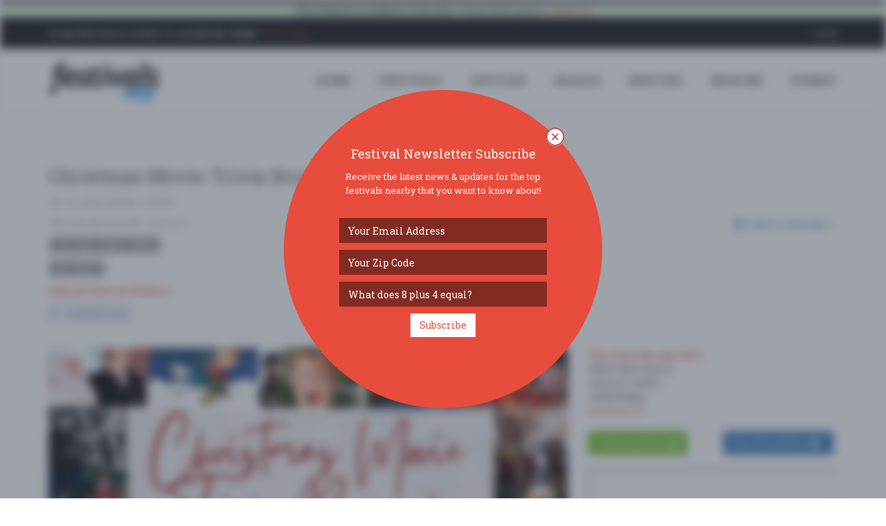

--- FILE ---
content_type: text/html
request_url: https://www.festivals.com/christmas-movie-trivia-brunch-at-the-town-44110
body_size: 67914
content:
<!--A-12/21/2025 2:30:49 AM--><!--B-12/21/2025 2:30:49 AM-->
<!DOCTYPE html>
<!--[if IE 8]> <html lang="en" class="ie8"> <![endif]-->
<!--[if IE 9]> <html lang="en" class="ie9"> <![endif]-->
<!--[if !IE]><!--> <html lang="en"> <!--<![endif]-->
<head>
	<title>Christmas Movie Trivia Brunch at The Town | Aurora, IL | Festivals.com</title>

	
	<meta charset="utf-8">
	<meta http-equiv="Content-Type" content="text/html; charset=utf-8" />
	<meta name="viewport" content="width=device-width, initial-scale=1.0">
	<meta property="fb:pages" content="1616077968712793" />

	<meta name="google-signin-scope" content="profile email">
	<meta name="google-signin-client_id" content="181929992001-pb7od6borojsh63j37vi7u8ojolovmvb.apps.googleusercontent.com">
	<meta name="apple-mobile-web-app-capable" content="yes">
	<meta name="mobile-web-app-capable" content="yes">
	<meta name="apple-mobile-web-app-title" content="Festivals.com">
	<meta name="google-site-verification" content="A0mIAvWLKaKpeFSBb4CdGYf3AR8qLTwYPdw4SRUn6aM" />
	
	<meta name="description" content="Festivals.com - Saturday, December 23, 2023 - The Town Bar and Grill - The Town Bar and Grill wants to wish you a happy holidays and invite you to our very merry Christmas ... click for more info ..." />
	<meta name="keywords" content="festivals,fests,music festivals,food festivals,wine festivals,beer festivals,food festivals,festivals near me,community festivals" />
	<meta name="author" content="Festivals.com" />
	<meta name="copyright" content="Copyright Festivals.com 2025" />
	<meta name="city" content="Philadelphia" />
	<meta name="state" content="PA" />
	<meta name="country" content="US" />
	<meta name="geo.placename" content="Philadelphia" />
	<meta name="geo.position" content="39.963745,-75.132375" />
	<meta name="geo.region" content="US-PA" />
	<meta name="ICBM" content="39.963745,-75.132375" />


	<link rel="canonical" href="https://www.festivals.com/christmas-movie-trivia-brunch-at-the-town-44110" />

	<link rel="icon" href="/favicon.png" type="image/png">
	<link rel="apple-touch-icon" href="/assets/img/icons/FestivalsLogoY72x72.png">
	<link rel="apple-touch-icon" href="/assets/img/icons/FestivalsLogoY57x57.png" sizes="57x57">
	<link rel="apple-touch-icon" href="/assets/img/icons/FestivalsLogoY72x72.png" sizes="72x72">
	<link rel="apple-touch-icon" href="/assets/img/icons/FestivalsLogoY76x76.png" sizes="76x76">
	<link rel="apple-touch-icon" href="/assets/img/icons/FestivalsLogoY114x114.png" sizes="114x114">
	<link rel="apple-touch-icon" href="/assets/img/icons/FestivalsLogoY120x120.png" sizes="120x120">
	<link rel="apple-touch-icon" href="/assets/img/icons/FestivalsLogoY144x144.png" sizes="144x144">
	<link rel="apple-touch-icon" href="/assets/img/icons/FestivalsLogoY152x152.png" sizes="152x152">

	<!--facebook-->
	<meta property="og:title" content="Christmas Movie Trivia Brunch at The Town | Aurora, IL | Festivals.com" /> 
	<meta property="og:type" content="article" /> 		
	<meta property="og:image" content="https://www.festivals.com/img/festivals/0140229_0044110_52H82L5.jpg" /> 
	<meta property="og:url" content="https://www.festivals.com/christmas-movie-trivia-brunch-at-the-town-44110" /> 
	<meta property="og:site_name" content="Festivals.com" /> 
	<meta property="og:country-name" content="USA" />
	<meta property="og:description" content="Festivals.com - Saturday, December 23, 2023 - The Town Bar and Grill - The Town Bar and Grill wants to wish you a happy holidays and invite you to our very merry Christmas ... click for more info ..." /> 
	<meta property="fb:app_id" content="1225230417572742" />
	<meta property="fb:admins" content="774492551" />

	<!--twitter-->
	<meta name="twitter:card" content="summary" />
	<meta name="twitter:url" content="https://www.festivals.com/christmas-movie-trivia-brunch-at-the-town-44110" />
	<meta name="twitter:title" content="Christmas Movie Trivia Brunch at The Town | Aurora, IL | Festivals.com" />
	<meta name="twitter:description" content="Festivals.com - Saturday, December 23, 2023 - The Town Bar and Grill - The Town Bar and Grill wants to wish you a happy holidays and invite you to our very merry Christmas ... click for more info ..." />
	<meta name="twitter:image" content="https://www.festivals.com/img/festivals/0140229_0044110_52H82L5.jpg" />

	<!-- Google Plus -->
	<meta itemprop="name" content="Christmas Movie Trivia Brunch at The Town | Aurora, IL | Festivals.com" />
	<meta itemprop="description" content="Festivals.com - Saturday, December 23, 2023 - The Town Bar and Grill - The Town Bar and Grill wants to wish you a happy holidays and invite you to our very merry Christmas ... click for more info ..." />
	<meta itemprop="image" content="https://www.festivals.com/img/festivals/0140229_0044110_52H82L5.jpg" />

	<!-- IE 9+ Pinned Sites -->
	<!--[if gte IE 9]>
	<meta name="application-name" content="Christmas Movie Trivia Brunch at The Town | Aurora, IL | Festivals.com" />
	<meta name="msapplication-tooltip" content="Festivals.com - Saturday, December 23, 2023 - The Town Bar and Grill - The Town Bar and Grill wants to wish you a happy holidays and invite you to our very merry Christmas ... click for more info ..." />
	<meta name="msapplication-starturl" content="https://www.festivals.com/christmas-movie-trivia-brunch-at-the-town-44110" />
	<meta name="msapplication-window" content="width=800;height=600" />
	<![endif]-->

	<!-- Win8 tile -->
	<meta name="msapplication-TileImage" content="/assets/img/icons/FestivalsLogo144x144.png">
	<meta name="msapplication-TileColor" content="#B20099"/>
	<meta name="application-name" content="name" />

	<!-- IE11 tiles -->
	<meta name="msapplication-square70x70logo" content="/assets/img/icons/FestivalsLogo70x70.png"/>
	<meta name="msapplication-square150x150logo" content="/assets/img/icons/FestivalsLogo150x150.png"/>
	<meta name="msapplication-wide310x150logo" content="/assets/img/icons/FestivalsLogo310x150.png"/>
	<meta name="msapplication-square310x310logo" content="/assets/img/icons/FestivalsLogo310x310.png"/>



	<!-- Web Fonts -->
	<link rel="stylesheet" href="//fonts.googleapis.com/css?family=Open+Sans:400,300,600&amp;subset=cyrillic,latin">
	<link rel="stylesheet" type="text/css" href="//fonts.googleapis.com/css?family=Roboto+Slab:400,300,700">
	<!--<link rel="stylesheet" href="//fonts.googleapis.com/css?family=Lato:400,300,600&amp;subset=cyrillic,latin">-->

	<!-- CSS Global Compulsory -->
	<link rel="stylesheet" href="/assets/plugins/bootstrap/css/bootstrap.min.css">
	<link rel="stylesheet" href="/assets/css/blog.style.css?v=1.17">
	
	
	<!-- CSS Header and Footer -->
	<link rel="stylesheet" href="/assets/css/headers/header-v8.css">
	<link rel="stylesheet" href="/assets/css/footers/footer-v8.css">

	<!-- CSS Implementing Plugins -->
	<link rel="stylesheet" href="/assets/plugins/animate.css">
	<link rel="stylesheet" href="/assets/plugins/line-icons/line-icons.css">
	<link rel="stylesheet" href="/assets/plugins/font-awesome/css/font-awesome.min.css">
	<link href="/assets/plugins/floatlabels/floatlabels.css" rel="stylesheet" type="text/css" />
	
	<link rel="stylesheet" href="/assets/plugins/brand-buttons/brand-buttons.css">	
	
	<link rel="stylesheet" href="/assets/css/plugins/easy-autocomplete.min.css">
	<link rel="stylesheet" href="/assets/plugins/login-signup-modal-window/css/style.css">
		
	<!-- CSS Theme -->
	<link rel="stylesheet" href="/assets/css/theme-colors/default.css" id="style_color">
	<link rel="stylesheet" href="/assets/css/theme-skins/dark.css">

	<!-- CSS Customization -->
	<link rel="stylesheet" href="/assets/css/custom.css?v=23049AM">

	<!-- Error Checker -->
	<script src="//d2wy8f7a9ursnm.cloudfront.net/bugsnag-3.min.js" data-apikey="784268e6c7211b900ce5c1f18d015482"></script>
	

</head>

<body class="header-fixed header-fixed-space-v2">
<script async src="https://www.googletagmanager.com/gtag/js?id=G-YYNPJSK5LP"></script>
<script>
  window.dataLayer = window.dataLayer || [];
  function gtag(){dataLayer.push(arguments);}
  gtag('js', new Date());

  gtag('config', 'G-YYNPJSK5LP');
</script>

<div id="fb-root"></div>

<div class="wrapper">

		<!--=== Header v8 ===-->
	<div class="header-v8 header-sticky">
		<!-- Topbar blog -->
		<div class="blog-topbar">
			<div class="topbar-search-block">
				<div class="container">
					<form action="">
						<input type="text" class="form-control" placeholder="Search">
						<div class="search-close"><i class="icon-close"></i></div>
					</form>
				</div>
			</div>
			<div class="container-fluid">
				<div class="row">
					<div class="col-sm-12 bg-success text-center">
						<b>This domain & website is for sale.</b>  If interested, please <a href="/contact?subject=Website%20Purchase"><i>contact us</i></a>.
					</div>
				</div>
			</div>
			<div class="container">
				<div class="row">
					<div class="col-sm-7">
						<div class="topbar-time">
							<div class="hidden-xs"><b>Plan Festivals & Want to Advertise Them?</b>  <a href="/contact?subject=Advertising%20Inquiry"><i>Click Here &raquo;</i></a></div>
							<div class="hidden-sm hidden-md hidden-lg">
								<ul class="padding-0" style="margin-bottom: 0px;">
									<li class="padding-0 margin-0" style="display: inline-table;"><div class="fb-like" data-href="https://www.facebook.com/fests/" data-layout="button_count" data-action="like" data-size="small" data-show-faces="false" data-share="true"></div></li>
									<!--<li class="padding-0 margin-left-2 margin-0" style="display: inline-table;"><div class="addthis_inline_share_toolbox_hdmw addthis_default_style" data-url="http://www.festivals.com"></div></li>-->
								</ul>
							</div>
						</div>
					</div>
					<div class="col-sm-5 clearfix1">						
						<ul class="topbar-list topbar-log_reg pull-right">
							<li class="padding-0 hidden-xs"><div class="fb-like" data-href="https://www.facebook.com/fests/" data-layout="button_count" data-action="like" data-size="small" data-show-faces="false" data-share="false"></div></li>
							<!--<li class="padding-0 margin-left-2 hidden-xs"><div class="addthis_inline_share_toolbox_hdmw addthis_default_style" data-url="http://www.festivals.com"></div></li>-->
							
								<li class="home login-link"><a class="cd-log_reg" href="javascript:void(0);">Login</a></li>
							
						</ul>
					</div>
				</div><!--/end row-->
			</div><!--/end container-->
		</div>
		<!-- End Topbar blog -->

		<!-- Navbar -->
		<div class="navbar mega-menu" role="navigation">
			<div class="container">
				<!-- Brand and toggle get grouped for better mobile display -->
				<div class="res-container">
					<button type="button" class="navbar-toggle" data-toggle="collapse" data-target=".navbar-responsive-collapse">
						<span class="sr-only">Toggle navigation</span>
						<span class="icon-bar"></span>
						<span class="icon-bar"></span>
						<span class="icon-bar"></span>
					</button>

					<div class="navbar-brand">
						<a href="/">
							<img src="/assets/img/logos/FestivalsLogo.png" alt="Festivals.com Logo">
						</a>
					</div>
				</div><!--/end responsive container-->

				<!-- Collect the nav links, forms, and other content for toggling -->
				<div class="collapse navbar-collapse navbar-responsive-collapse">
					<div class="res-container">
						<ul class="nav navbar-nav">
							<!-- Home -->
							<li><a href="/">HOME</a></li>
							<!-- End Home -->

							<!-- Festivals -->
							<li><a href="/search">FESTIVALS</a></li>
							<!-- End Festivals -->

							<!-- Festivals -->
							<li><a href="/articles">ARTICLES</a></li>
							<!-- End Festivals -->

							<!-- Search -->
							<li class="dropdown search">
								<a href="javascript:void(0);" class="dropdown-toggle" data-toggle="dropdown">
									SEARCH
								</a>
								<ul class="dropdown-menu"><!-- class="active"-->
									<li><a href="/search"><i class="fa fa-check"></i><b>All Festivals</b></a></li>
									<li><hr class="margin-top-3 margin-bottom-3" /></li>									
																		<li class="dropdown-submenu">
										<a href="javascript:void(0);"><i class="fa fa-anchor"></i>Arts</a>
										<ul class="dropdown-menu">
											<li><a href="/search/tag/arts-crafts-festivals/">Arts & Crafts</a></li>
											<li><a href="/search/tag/book-festivals/">Book</a></li>
											<li><a href="/search/tag/fashion-festivals/">Fashion</a></li>
											<li><a href="/search/tag/film-movie-photo-festivals/">Film / Movie / Photo</a></li>
											<li><a href="/search/tag/history-festivals/">History</a></li>
											<li><a href="/search/tag/performing-arts-festivals/">Performing Arts</a></li>
											<li><a href="/search/tag/tattoo-festivals/">Tattoo</a></li>
										</ul>
									</li>
									<li><a href="/search/tag/auto-festivals/"><i class="fa fa-car"></i>Auto</a></li>
									<li class="dropdown-submenu">
										<a href="javascript:void(0);"><i class="fa fa-rss"></i>Business</a>
										<ul class="dropdown-menu">
											<li><a href="/search/tag/business-festivals/">Business</a></li>
											<li><a href="/search/tag/conference-convention-festivals/">Conference / Convention</a></li>
											<li><a href="/search/tag/networking-festivals/">Networking</a></li>
											<li><a href="/search/tag/technology-festivals/">Technology</a></li>
											<li><a href="/search/tag/tradeshow-festivals/">Tradeshow</a></li>
										</ul>
									</li>
									<li><a href="/search/tag/comedy-show-festivals/"><i class="fa fa-smile-o"></i>Comedy Show</a></li>
									<li class="dropdown-submenu">
										<a href="javascript:void(0);"><i class="fa fa-university"></i>Community</a>
										<ul class="dropdown-menu">
											<li><a href="/search/tag/community-social-festivals/">Community / Social</a></li>
											<li><a href="/search/tag/family-kids-festivals/">Family & Kids</a></li>
											<li><a href="/search/tag/fundraiser-festivals/">Fundraiser</a></li>
											<li><a href="/search/tag/local-fair-festivals/">Local / Fair</a></li>
											<li><a href="/search/tag/parade-festivals/">Parade</a></li>
											<li><a href="/search/tag/pets-festivals/">Pets</a></li>
											<li><a href="/search/tag/school-college-festivals/">School & College</a></li>
										</ul>
									</li>
									<li><a href="/search/tag/education-festivals/"><i class="fa fa-bullhorn"></i>Education</a></li>
									<li><a href="/search/tag/food-wine-beer-festivals/"><i class="fa fa-glass"></i>Food / Wine / Beer</a></li>
									<li><a href="/search/tag/health-wellness-festivals/"><i class="fa fa-heart"></i>Health & Wellness</a></li>
									<li class="dropdown-submenu">
										<a href="javascript:void(0);"><i class="fa fa-gift"></i>Holiday</a>
										<ul class="dropdown-menu">
											<li><a href="/search/tag/4th-of-july-festivals/">4th of July</a></li>
											<li><a href="/search/tag/cinco-de-mayo-festivals/">Cinco de Mayo</a></li>
											<li><a href="/search/tag/fathers-day-festivals/">Father's Day</a></li>
											<li><a href="/search/tag/halloween-festivals/">Halloween</a></li>
											<li><a href="/search/tag/labor-day-festivals/">Labor Day</a></li>
											<li><a href="/search/tag/memorial-day-festivals/">Memorial Day</a></li>
											<li><a href="/search/tag/mothers-day-festivals/">Mother's Day</a></li>
											<li><a href="/search/tag/new-years-eve-festivals/">New Year's Eve</a></li>
											<li><a href="/search/tag/presidents-day-festivals/">President's Day</a></li>
											<li><a href="/search/tag/religious-festivals/">Religious</a></li>
											<li><a href="/search/tag/st-patricks-day-festivals/">St. Patrick's Day</a></li>
											<li><a href="/search/tag/valentines-day-festivals/">Valentines Day</a></li>
											<li><a href="/search/tag/other-festivals/">Other</a></li>
										</ul>
									</li>
									<li><a href="/search/tag/home-garden-festivals/"><i class="fa fa-home"></i>Home & Garden</a></li>
									<li><a href="/search/tag/music-festivals/"><i class="fa fa-music"></i>Music</a></li>
									<li><a href="/search/tag/nightlife-festivals/"><i class="fa fa-moon-o"></i>Nightlife</a></li>
									<li><a href="/search/tag/organization-group-festivals/"><i class="fa fa-group"></i>Organization / Group</a></li>
									<li><a href="/search/tag/other-general-festivals/"><i class="fa fa-info-circle"></i>Other / General</a></li>
									<li><a href="/search/tag/outdoor-recreation-festivals/"><i class="fa fa-leaf"></i>Outdoor / Recreation</a></li>
									<li><a href="/search/tag/politics-activism-festivals/"><i class="fa fa-flag-o"></i>Politics / Activism</a></li>
									<li><a href="/search/tag/religion-spirituality-festivals/"><i class="fa fa-angellist"></i>Religion / Spirituality</a></li>
									<li class="dropdown-submenu">
										<a href="javascript:void(0);"><i class="fa fa-sun-o"></i>Seasonal</a>
										<ul class="dropdown-menu">
											<li><a href="/search/tag/fall-festivals/">Fall</a></li>
											<li><a href="/search/tag/harvest-festivals/">Harvest</a></li>
											<li><a href="/search/tag/oktoberfest-festivals/">Oktoberfest</a></li>
											<li><a href="/search/tag/spring-festivals/">Spring</a></li>
											<li><a href="/search/tag/winter-festivals/">Winter</a></li>
										</ul>
									</li>
									<li><a href="/search/tag/sports-fitness-festivals/"><i class="fa fa-soccer-ball-o"></i>Sports / Fitness</a></li>

								</ul>
							</li>
							<!-- End Search -->

							<!-- Services -->
							<li class="dropdown search">
								<a href="javascript:void(0);" class="dropdown-toggle" data-toggle="dropdown">
									SERVICES
								</a>
								<ul class="dropdown-menu"><!-- class="active"-->
									<li><a href="/contact?subject=Advertising%20Inquiry"><i class="fa fa-bullhorn"></i><b>Advertise</b></a></li>
									<li><a href="/contact?subject=Sell%20Festival%20Tickets"><i class="fa fa-ticket"></i><b>Sell Tickets</b></a></li>
									<li><a href="/upgrade-festivals"><i class="fa fa-star"></i><b>Upgrade Festivals</b></a></li>
									<li><a href="/contact"><i class="fa fa-envelope"></i><b>Contact Us</b></a></li>
								</ul>
							</li>
							<!-- /Services-->

							<!-- Near Me -->
							
							<li><a href="/search">Near Me</a></li>
							<!-- /Near Me -->

							<!-- Submit -->
							<li><a class="cd-log_reg" href="javascript:void(0);">SUBMIT</a></li>
							<!-- End Submit -->

						</ul>
					</div><!--/responsive container-->
				</div><!--/navbar-collapse-->
			</div><!--/end contaoner-->
		</div>
		<!-- End Navbar -->
	</div>
	<!--=== End Header v8 ===-->

	
	<div class="container content">
		<div class="alert alert-info">
			<div class="row text-center">
				<div class="col-sm-2"><div class="fb-like" data-href="https://www.facebook.com/fests/" data-layout="button_count" data-action="like" data-size="small" data-show-faces="false" data-share="false"></div></div>
				<div class="col-sm-10"><span class=""><b><u>WELCOME!</u></b> The new Festivals.com is now live.  Our goal is simple:  to have a one-stop place for you to find out about great festivals and to allow promoters 
				to easily post & advertise their special events & festivals on our website with our self service tools.  If you have any questions or need to reach out to us, please <a href="/contact" />contact us</a>.
				Thanks - <em>enjoy</em>!</div>
			</div>
		</div>
	</div>
	

	<!-- Container Part -->
	<div class="container content">
	
		<div class="row">
			<div class="col-xs-12">
				<!-- Article Grid -->
				<div class="blog-grid margin-bottom-30">
					<h1 class="blog-grid-title-lg">Christmas Movie Trivia Brunch at The Town</h1>
					<div><!-- class="overflow-h"-->
						<div class="row">
							<div class="col-sm-8">
								<div class="row">
									<div class="col-sm-12">								
										<ul class="blog-grid-info pull-left">
											<li>Dec. 23, 2023 12:00PM - 4:00PM</li>
										</ul>
									</div>
								</div>
								<div class="row">
									<div class="col-sm-12">								
										<ul class="blog-grid-info pull-left">
											<li><a class="scroll-to-id" href="#location-details">The Town Bar and Grill</a> - Aurora, IL</li>																		
										</ul>
									</div>
								</div>
								<div class="row">
									<div class="col-sm-12">
										
										<ul class="blog-grid-tags inline-block margin-bottom-10">
											
												<li><a class="tooltips" href="/aurora-il-us/food-wine-beer-festivals/" data-placement="top" data-toggle="tooltip" data-html="true" data-original-title="View More Festivals Tagged:<br><b>Food / Wine / Beer</b>"><i class="fa fa-glass padding-2"></i> Food / Wine / Beer</a></li>
											
										</ul>
										
									</div>
								</div>
								<div class="row">
									<div class="col-sm-12">
										
										<ul class="blog-grid-tags block margin-bottom-10">
											
											<li><a class="tooltips festival-price" href="/aurora-il-us/free-festivals/" data-placement="top" data-toggle="tooltip" data-html="true" data-original-title="View More Festivals:<br><b>Price Range 'FREE!!'</b>"><i class="fa fa-money padding-2"></i> FREE!!</a></li>
																			
										</ul>
										
									</div>
								</div>

								
								<div class="row">
									<div class="col-xs-12 margin-bottom-10">
										<a target="_blank" class="ays-ignore" href="https://go.evvnt.com/2109029-0?pid=3698"><b>Official Festival Website</b></a>
									</div>
								</div>
								
								<div class="row">
									<div class="col-xs-12 margin-bottom-10">
										
										<a target="_blank" href="https://go.evvnt.com/2109029-2?pid=3698" class="btn btn-xs btn-facebook fa-fixed ays-ignore">
											<i class="fa fa-facebook"></i> Facebook Event
										</a>
										
									</div>
								</div>
								
							</div>
							<div class="col-sm-4">
								<div class="add-this-festival">
									<div>
										<div class="fb-like" data-href="http://www.festivals.com/44110/" data-layout="button_count" data-action="like" data-size="small" data-show-faces="false" data-share="true"></div>	
									</div>
									
									<div class="btn-group padding-top-5">
										<button type="button" class="btn btn-link dropdown-toggle nopadding-right" data-toggle="dropdown">
											<i class="fa fa-calendar"></i> Add to Calendar
											<i class="fa fa-angle-down nopadding-right"></i>
										</button>
										<ul class="dropdown-menu" role="menu">
											<li><a target="_blank" class="ays-ignore" href="http://addtocalendar.com/atc/outlook?f=m&e[0][date_start]=2023-12-23%2012%3A00%3A00&e[0][date_end]=2023-12-23%2016%3A00%3A00&e[0][timezone]=&e[0][title]=Christmas+Movie+Trivia+Brunch+at+The+Town&e[0][description]=Full+Festival+Updates+%26+Details%3A+https%3A%2F%2Fwww%2Efestivals%2Ecom%2Fchristmas%2Dmovie%2Dtrivia%2Dbrunch%2Dat%2Dthe%2Dtown%2D44110&e[0][location]=The+Town+Bar+and+Grill+%2D+Aurora%2C+IL&e[0][organizer]=Festivals%2Ecom&e[0][organizer_email]=fests%40festivals%2Ecom&e[0][privacy]=public">Outlook</a></li>
											<li><a target="_blank" class="ays-ignore" href="http://addtocalendar.com/atc/google?f=m&e[0][date_start]=2023-12-23%2012%3A00%3A00&e[0][date_end]=2023-12-23%2016%3A00%3A00&e[0][timezone]=&e[0][title]=Christmas+Movie+Trivia+Brunch+at+The+Town&e[0][description]=Full+Festival+Updates+%26+Details%3A+https%3A%2F%2Fwww%2Efestivals%2Ecom%2Fchristmas%2Dmovie%2Dtrivia%2Dbrunch%2Dat%2Dthe%2Dtown%2D44110&e[0][location]=The+Town+Bar+and+Grill+%2D+Aurora%2C+IL&e[0][organizer]=Festivals%2Ecom&e[0][organizer_email]=fests%40festivals%2Ecom&e[0][privacy]=public">Google Calendar</a></li>
											<li><a target="_blank" class="ays-ignore" href="http://addtocalendar.com/atc/ical?f=m&e[0][date_start]=2023-12-23%2012%3A00%3A00&e[0][date_end]=2023-12-23%2016%3A00%3A00&e[0][timezone]=&e[0][title]=Christmas+Movie+Trivia+Brunch+at+The+Town&e[0][description]=Full+Festival+Updates+%26+Details%3A+https%3A%2F%2Fwww%2Efestivals%2Ecom%2Fchristmas%2Dmovie%2Dtrivia%2Dbrunch%2Dat%2Dthe%2Dtown%2D44110&e[0][location]=The+Town+Bar+and+Grill+%2D+Aurora%2C+IL&e[0][organizer]=Festivals%2Ecom&e[0][organizer_email]=fests%40festivals%2Ecom&e[0][privacy]=public">iCalendar</a></li>
											<li><a target="_blank" class="ays-ignore" href="http://addtocalendar.com/atc/outlookonline?f=m&e[0][date_start]=2023-12-23%2012%3A00%3A00&e[0][date_end]=2023-12-23%2016%3A00%3A00&e[0][timezone]=&e[0][title]=Christmas+Movie+Trivia+Brunch+at+The+Town&e[0][description]=Full+Festival+Updates+%26+Details%3A+https%3A%2F%2Fwww%2Efestivals%2Ecom%2Fchristmas%2Dmovie%2Dtrivia%2Dbrunch%2Dat%2Dthe%2Dtown%2D44110&e[0][location]=The+Town+Bar+and+Grill+%2D+Aurora%2C+IL&e[0][organizer]=Festivals%2Ecom&e[0][organizer_email]=fests%40festivals%2Ecom&e[0][privacy]=public">Outlook Online</a></li>
											<li><a target="_blank" class="ays-ignore" href="http://addtocalendar.com/atc/yahoo?f=m&e[0][date_start]=2023-12-23%2012%3A00%3A00&e[0][date_end]=2023-12-23%2016%3A00%3A00&e[0][timezone]=&e[0][title]=Christmas+Movie+Trivia+Brunch+at+The+Town&e[0][description]=Full+Festival+Updates+%26+Details%3A+https%3A%2F%2Fwww%2Efestivals%2Ecom%2Fchristmas%2Dmovie%2Dtrivia%2Dbrunch%2Dat%2Dthe%2Dtown%2D44110&e[0][location]=The+Town+Bar+and+Grill+%2D+Aurora%2C+IL&e[0][organizer]=Festivals%2Ecom&e[0][organizer_email]=fests%40festivals%2Ecom&e[0][privacy]=public">Yahoo</a></li>
										</ul>
									</div>
								</div>																	
							</div>
						</div>
					</div>
					
					
			
				</div>
				<!-- End Article Grid -->
			</div>
		</div>
		<div class="row">
			<div class="col-md-8">
				
						<div class="padding-bottom-50 width-100pct">
							<div>
								<a target="_blank" class="ays-ignore" href="https://go.evvnt.com/2109029-0?pid=3698"><img class="img-responsive width-100pct" style="object-fit:cover;" src="/img/festivals/0140229_0044110_52H82L5.jpg" alt="Christmas Movie Trivia Brunch at The Town"></a>
							</div>
							
							<div class="festival-image-caption-text text-center"><span class="padding-6">Christmas Movie Trivia Brunch at The Town</span></div>
							
						</div>					
						
				<h2>Festival Details - "Christmas Movie Trivia Brunch at The Town"...</h2>
				<div>
					<p><b>Start:</b> Saturday, December 23, 2023 12:00PM<br />
					<b>End:</b> Saturday, December 23, 2023 4:00PM</p>
				</div>
				<div>
				<p>The Town Bar and Grill wants to wish you a happy holidays and invite you to our very merry Christmas Movie Trivia Brunch. This event is free to play and will feature gift cards and more for prizes! We will also have seasonal cocktails and brunch items.</p>
<p>#Chicagoland #Trivia #Christmas #Holiday #Brunch #Food #Drinks #Thetown #Aurora #Seasonal #Free #Prizes #Movies #Cinema</p>
				</div>
				
				<div class="padding-top-20 padding-bottom-30"><b>Official Festival Website: <a target="_blank" class="ays-ignore" href="https://go.evvnt.com/2109029-0?pid=3698">https://go.evvnt.com/2109029-0?pid=3698</a></b></div>
				
				<hr style="margin-bottom:10px;" />
				<div class="text-left">
					
					<p class="padding-bottom-30"><b>Have a Question About this Festival?</b>  <a target="_blank" href="/contact?festival=44110&subject=I+Have+a+Question+About+Your+Festival+%28Christmas+Movie+Trivia+Brunch+at+The+Town%29">Send Us an Email &raquo;</a></p>
					
				</div>
			</div>
			<div class="col-md-4">
				<div id="location-details" class="padding-bottom-20">
								<a target="_blank" class="ays-ignore" href="http://www.thetownbar.com/"><b>The Town Bar and Grill</b></a><br />
				2681 E New York St<br />
				Aurora, IL 60502<br>United States<br />
				<a target="_blank" href="https://www.google.com/maps/dir//The+Town+Bar+and+Grill+Aurora%2C+IL+United+States/@41.75816270000001,@-88.2510849,15z/">directions <i class="fa fa-external-link"></i></a>
				</div>
				<div class="padding-bottom-20">
					<div class="row">
						<div class="col-xs-6">
							<!--<a target="_blank" href="/parking-info/41.75816270000001/-88.2510849/" class="btn-u btn-u-success ays-ignore" type="button">Parking Deals <i class="fa fa-thumbs-up"></i></a>-->
							<a target="_blank" href="https://www.parkwhiz.com/destination/2681-e-new-york-st-aurora-il/?lat=41.75816270000001&lng=-88.2510849" class="btn-u btn-u-success ays-ignore" type="button">Parking Deals <i class="fa fa-thumbs-up"></i></a>
						</div>
						<div class="col-xs-6">
							<div class="btn-group">
								<button type="button" class="btn btn-primary dropdown-toggle" data-toggle="dropdown" aria-expanded="true">
									Get a Free Ride
									&nbsp;<i class="fa fa-car"></i>
								</button>
								<ul class="dropdown-menu" role="menu">
									<li><a target="_blank" href="https://www.lyft.com/download?code=events" data-placement="bottom" data-toggle="tooltip" class="tooltips ays-ignore" data-original-title="Get $50 in Free Ride Credits! (code = EVENTS)">LYFT</a></li>
									<li><a target="_blank" href="https://get.uber.com/go/events" data-placement="bottom" data-toggle="tooltip" class="tooltips ays-ignore" data-original-title="Get $20 off Your 1st Ride! (code = EVENTS)">UBER</a></li>
								</ul>
							</div>
						</div>
					</div>									
				</div>
				<iframe id="map" src="https://www.google.com/maps/embed/v1/place?key=AIzaSyBv1cry5DR4gGnkXK7v81QWbcB9ddy7Uyc&q=The+Town+Bar+and+Grill+2681+E+New+York+St+Aurora+IL+60502&zoom=14" allowfullscreen="" width="100%" height="450"></iframe>
				
				<div class="margin-bottom-50"><a target="_blank" class="ays-ignore" href="https://www.google.com/maps/place/The+Town+Bar+and+Grill/@41.75816270000001,-88.2510849,15z/">view larger map <i class="fa fa-external-link"></i></a></div>
								<!-- Start Ad Block -->
				<div class="margin-top-30 margin-bottom-30">
					<div>
						<div class="text-center">
							
						</div>
					</div>
				</div>
				<!-- End Ad Block -->

				<!-- Social Shares -->
				<div class="margin-bottom-50">
					<h2 class="title-v4">Social Media</h2>
					<ul class="blog-social-shares">
						<li class="text-left">
							<a target="_blank" class="ays-ignore" href="http://www.facebook.com/fests"><i class="rounded-x fb fa fa-facebook"></i></a>
							<div class="fb-like" data-href="https://www.facebook.com/fests/" data-layout="button_count" data-action="like" data-size="small" data-show-faces="false" data-share="true"></div>
						</li>
						<li>
							<a target="_blank" class="ays-ignore" href="http://www.twitter.com/FestivalsLove"><i class="rounded-x tw fa fa-twitter"></i></a>
							<a class="twitter-follow-button" data-show-screen-name="false" data-show-count="true" href="https://twitter.com/FestivalsLove">Follow Us</a>
						</li>
						<li>
							<a target="_blank" class="ays-ignore" href="https://plus.google.com/115498073741176544464/"><i class="rounded-x gp fa fa-google"></i></a>
							<div class="g-plusone" data-href="http://www.festivals.com"></div>
						</li>
						<!--<li>
							<div class="addthis_inline_share_toolbox_z7p9" data-url="http://www.festivals.com" data-title="Festivals.com - Food - Wine - Music - Family - And More" data-description="Welcome! Festivals.com helps people find the very best festivals either local to you or around the world.  Organizers can upgrade, advertise, and sell tickets." data-media="http://www.festivals.com/assets/img/logos/FestivalsLogo.png"></div>
						</li>-->
						
					</ul>
				</div>
				<!-- End Social Shares -->

			
				<!-- Article Thumb v2 -->
				<div class="margin-bottom-50">
					<h2 class="title-v4">Similar Festivals...</h2>

					
							<div class="blog-thumb blog-thumb-circle margin-bottom-15">
								
								<div class="blog-thumb-hover">
									<img class="rounded-x" src="https://cdn.prod.discovery.evvnt.com/uploads/event_image/2995393/event_image/546422021_1450090679789227_1640177922626312054_n.jpg" alt="Brunch with Santa at The Ingleside Hotel">
									<a class="hover-grad" href="/brunch-with-santa-at-the-ingleside-hotel-131642"><i class="fa fa-link"></i></a>
								</div>
								
								<div class="blog-thumb-desc">
									<h3><a href="/brunch-with-santa-at-the-ingleside-hotel-131642">Brunch with Santa at The Ingleside Hotel...</a></h3>
									<ul class="blog-thumb-info">
										<li>Dec 21, 2025</li>
										<li>Pewaukee, WI</li>
									</ul>
								</div>
							</div>
						
							
							<div class="blog-thumb blog-thumb-circle margin-bottom-15">
								
								<div class="blog-thumb-hover">
									<img class="rounded-x" src="https://cdn.prod.discovery.evvnt.com/uploads/event_image/2841313/event_image/Extreme_macro_close-up_using_cool_colors_A_close-up_of_a_silver_spoon_and_coffee_beans._Small_subject_detail_with_blues__greens__and_purples.jpg" alt="Cafely's Detailed New Data Experience is Here">
									<a class="hover-grad" href="/cafelys-detailed-new-data-experience-is-here-127524"><i class="fa fa-link"></i></a>
								</div>
								
								<div class="blog-thumb-desc">
									<h3><a href="/cafelys-detailed-new-data-experience-is-here-127524">Cafely's Detailed New Data Experience is Here...</a></h3>
									<ul class="blog-thumb-info">
										<li>Mar 30, 2026</li>
										<li>Dunlap, IL</li>
									</ul>
								</div>
							</div>
						
							
							<div class="blog-thumb blog-thumb-circle margin-bottom-15">
								
								<div class="blog-thumb-hover">
									<img class="rounded-x" src="https://cdn.prod.discovery.evvnt.com/uploads/event_image/2962980/event_image/Slide-GENERIC.jpg" alt="Bountiful Blessings">
									<a class="hover-grad" href="/bountiful-blessings-130956"><i class="fa fa-link"></i></a>
								</div>
								
								<div class="blog-thumb-desc">
									<h3><a href="/bountiful-blessings-130956">Bountiful Blessings...</a></h3>
									<ul class="blog-thumb-info">
										<li>Dec 20, 2025</li>
										<li>Janesville, WI</li>
									</ul>
								</div>
							</div>
						
							
							<div class="blog-thumb blog-thumb-circle margin-bottom-15">
								
								<div class="blog-thumb-hover">
									<img class="rounded-x" src="https://cdn.prod.discovery.evvnt.com/uploads/event_image/2976671/event_image/BubblesTheAlbert.png" alt="Bubbles for the Holidays">
									<a class="hover-grad" href="/bubbles-for-the-holidays-131598"><i class="fa fa-link"></i></a>
								</div>
								
								<div class="blog-thumb-desc">
									<h3><a href="/bubbles-for-the-holidays-131598">Bubbles for the Holidays...</a></h3>
									<ul class="blog-thumb-info">
										<li>Dec 18, 2025</li>
										<li>Chicago, IL</li>
									</ul>
								</div>
							</div>
						
							
							<div class="blog-thumb blog-thumb-circle margin-bottom-15">
								
								<div class="blog-thumb-hover">
									<img class="rounded-x" src="https://cdn.prod.discovery.evvnt.com/uploads/event_image/3051196/event_image/Holiday_Hop_logo.png" alt="The Holiday Hop">
									<a class="hover-grad" href="/the-holiday-hop-132133"><i class="fa fa-link"></i></a>
								</div>
								
								<div class="blog-thumb-desc">
									<h3><a href="/the-holiday-hop-132133">The Holiday Hop...</a></h3>
									<ul class="blog-thumb-info">
										<li>Dec 6, 2025</li>
										<li>Chicago, IL</li>
									</ul>
								</div>
							</div>
						
							
							<div class="blog-thumb blog-thumb-circle margin-bottom-15">
								
								<div class="blog-thumb-hover">
									<img class="rounded-x" src="https://cdn.prod.discovery.evvnt.com/uploads/event_image/2995386/event_image/546228024_1450050836459878_570630345412994733_n.jpg" alt="Thanksgiving Buffet at The Ingleside Hotel">
									<a class="hover-grad" href="/thanksgiving-buffet-at-the-ingleside-hotel-131641"><i class="fa fa-link"></i></a>
								</div>
								
								<div class="blog-thumb-desc">
									<h3><a href="/thanksgiving-buffet-at-the-ingleside-hotel-131641">Thanksgiving Buffet at The Ingleside Hotel...</a></h3>
									<ul class="blog-thumb-info">
										<li>Nov 27, 2025</li>
										<li>Pewaukee, WI</li>
									</ul>
								</div>
							</div>
						
							
							<div class="blog-thumb blog-thumb-circle margin-bottom-15">
								
								<div class="blog-thumb-hover">
									<img class="rounded-x" src="https://cdn.prod.discovery.evvnt.com/uploads/event_image/2962980/event_image/Slide-GENERIC.jpg" alt="Bountiful Blessings">
									<a class="hover-grad" href="/bountiful-blessings-130955"><i class="fa fa-link"></i></a>
								</div>
								
								<div class="blog-thumb-desc">
									<h3><a href="/bountiful-blessings-130955">Bountiful Blessings...</a></h3>
									<ul class="blog-thumb-info">
										<li>Nov 22, 2025</li>
										<li>Janesville, WI</li>
									</ul>
								</div>
							</div>
						
							
							<div class="blog-thumb blog-thumb-circle margin-bottom-15">
								
								<div class="blog-thumb-hover">
									<img class="rounded-x" src="https://cdn.prod.discovery.evvnt.com/uploads/event_image/2948611/event_image/SoupsClassHotelEMC2.png" alt="How To Make Soups">
									<a class="hover-grad" href="/how-to-make-soups-130509"><i class="fa fa-link"></i></a>
								</div>
								
								<div class="blog-thumb-desc">
									<h3><a href="/how-to-make-soups-130509">How To Make Soups...</a></h3>
									<ul class="blog-thumb-info">
										<li>Nov 20, 2025</li>
										<li>Chicago, IL</li>
									</ul>
								</div>
							</div>
						
							
							<div class="blog-thumb blog-thumb-circle margin-bottom-15">
								
								<div class="blog-thumb-hover">
									<img class="rounded-x" src="https://cdn.prod.discovery.evvnt.com/uploads/event_image/3029200/event_image/Screenshot_2025-10-09_at_11.30.28_AM.png" alt="Cassoulet Nights 2025">
									<a class="hover-grad" href="/cassoulet-nights-2025-131860"><i class="fa fa-link"></i></a>
								</div>
								
								<div class="blog-thumb-desc">
									<h3><a href="/cassoulet-nights-2025-131860">Cassoulet Nights 2025...</a></h3>
									<ul class="blog-thumb-info">
										<li>Nov 19, 2025</li>
										<li>Chicago, IL</li>
									</ul>
								</div>
							</div>
						
							
							<div class="blog-thumb blog-thumb-circle margin-bottom-15">
								
								<div class="blog-thumb-hover">
									<img class="rounded-x" src="https://cdn.prod.discovery.evvnt.com/uploads/event_image/3073561/event_image/Photo_Collage__7_.png" alt="Tables for Change Dinner">
									<a class="hover-grad" href="/tables-for-change-dinner-132605"><i class="fa fa-link"></i></a>
								</div>
								
								<div class="blog-thumb-desc">
									<h3><a href="/tables-for-change-dinner-132605">Tables for Change Dinner...</a></h3>
									<ul class="blog-thumb-info">
										<li>Nov 18, 2025</li>
										<li>Milwaukee, WI</li>
									</ul>
								</div>
							</div>
						
							
				</div>

			</div>
		</div>
	
	</div>
	<!--=== End Container Part ===-->

		<!--=== Footer v8 ===-->
	<div class="footer-v8">
		<footer class="footer">
			<div class="container">
				<div class="row">
					<div class="col-md-3 col-sm-6 column-one md-margin-bottom-50 text-center">
						<img class="footer-logo" src="/assets/img/logos/FestivalsLogoWhite.png" alt="Festivals.com - Logo" style="max-width:250px;">
						<p class="margin-bottom-20">POWERED BY:</p>
						<a target="_blank" class="ays-ignore" href="http://www.upcomingevents.com"><img class="footer-logo" src="/assets/img/logos/UpcomingEventsLogo1000x430White.png" alt="UpcomingEvents.com - Logo" style="max-width:250px;"></a>
						<span>Headquarters:</span>
						<p>211 North 13th Street, Suite 800 Philadelphia PA 19107</p>
						<hr>
						<a href="/contact" class="btn btn-default contact"><i class="fa fa-info-circle"></i> Send Us an Email</a>
					</div>

					<div class="col-md-3 col-sm-6 md-margin-bottom-50">
						<h2>Search Festivals by Tag</h2>
						<!-- Tag Links v4 -->
						<ul class="tags-v4 margin-bottom-40">
																		<li><a class="rounded" href="/search/tag/art-festivals/">Arts & Crafts</a></li>
											<li><a class="rounded" href="/search/tag/book-festivals/">Book</a></li>
											<li><a class="rounded" href="/search/tag/fashion-festivals/">Fashion</a></li>
											<li><a class="rounded" href="/search/tag/film-festivals/">Film / Movie / Photo</a></li>
											<li><a class="rounded" href="/search/tag/history-festivals/">History</a></li>
											<li><a class="rounded" href="/search/tag/performing-arts-festivals/">Performing Arts</a></li>
											<li><a class="rounded" href="/search/tag/tattoo-festivals/">Tattoo</a></li>
											<li><a class="rounded" href="/search/tag/auto-festivals/">Auto</a></li>
											<li><a class="rounded" href="/search/tag/business-festivals/">Business</a></li>
											<li><a class="rounded" href="/search/tag/conference-convention-festivals/">Conference / Convention</a></li>
											<li><a class="rounded" href="/search/tag/business-networking-festivals/">Networking</a></li>
											<li><a class="rounded" href="/search/tag/technology-festivals/">Technology</a></li>
											<li><a class="rounded" href="/search/tag/tradeshow-festivals/">Tradeshow</a></li>
											<li><a class="rounded" href="/search/tag/comedy-show-festivals/">Comedy Show</a></li>
											<li><a class="rounded" href="/search/tag/community-festivals/">Community / Social</a></li>
											<li><a class="rounded" href="/search/tag/family-festivals/">Family & Kids</a></li>
											<li><a class="rounded" href="/search/tag/fundraiser-festivals/">Fundraiser</a></li>
											<li><a class="rounded" href="/search/tag/fair-festivals/">Local / Fair</a></li>
											<li><a class="rounded" href="/search/tag/parade-festivals/">Parade</a></li>
											<li><a class="rounded" href="/search/tag/pets-festivals/">Pets</a></li>
											<li><a class="rounded" href="/search/tag/school-college-festivals/">School & College</a></li>
											<li><a class="rounded" href="/search/tag/education-festivals/">Education</a></li>
											<li><a class="rounded" href="/search/tag/food-wine-beer-festivals/">Food / Wine / Beer</a></li>
											<li><a class="rounded" href="/search/tag/health-wellness-festivals/">Health & Wellness</a></li>
											<li><a class="rounded" href="/search/tag/4th-of-july-festivals/">4th of July</a></li>
											<li><a class="rounded" href="/search/tag/cinco-de-mayo-festivals/">Cinco de Mayo</a></li>
											<li><a class="rounded" href="/search/tag/fathers-day-festivals/">Father's Day</a></li>
											<li><a class="rounded" href="/search/tag/halloween-festivals/">Halloween</a></li>
											<li><a class="rounded" href="/search/tag/labor-day-festivals/">Labor Day</a></li>
											<li><a class="rounded" href="/search/tag/memorial-day-festivals/">Memorial Day</a></li>
											<li><a class="rounded" href="/search/tag/mothers-day-festivals/">Mother's Day</a></li>
											<li><a class="rounded" href="/search/tag/new-years-eve-festivals/">New Year's Eve</a></li>
											<li><a class="rounded" href="/search/tag/presidents-day-festivals/">President's Day</a></li>
											<li><a class="rounded" href="/search/tag/religious-festivals/">Religious</a></li>
											<li><a class="rounded" href="/search/tag/st-patricks-day-festivals/">St. Patrick's Day</a></li>
											<li><a class="rounded" href="/search/tag/valentines-day-festivals/">Valentines Day</a></li>
											<li><a class="rounded" href="/search/tag/holiday-other-festivals/">Other</a></li>
											<li><a class="rounded" href="/search/tag/home-garden-festivals/">Home & Garden</a></li>
											<li><a class="rounded" href="/search/tag/music-festivals/">Music</a></li>
											<li><a class="rounded" href="/search/tag/nightlife-festivals/">Nightlife</a></li>
											<li><a class="rounded" href="/search/tag/organization-group-festivals/">Organization / Group</a></li>
											<li><a class="rounded" href="/search/tag/other-general-festivals/">Other / General</a></li>
											<li><a class="rounded" href="/search/tag/outdoor-receation-festivals/">Outdoor / Recreation</a></li>
											<li><a class="rounded" href="/search/tag/politics-activism-festivals/">Politics / Activism</a></li>
											<li><a class="rounded" href="/search/tag/religion-spirituality-festivals/">Religion / Spirituality</a></li>
											<li><a class="rounded" href="/search/tag/fall-festivals/">Fall</a></li>
											<li><a class="rounded" href="/search/tag/harvest-festivals/">Harvest</a></li>
											<li><a class="rounded" href="/search/tag/oktoberfest-festivals/">Oktoberfest</a></li>
											<li><a class="rounded" href="/search/tag/spring-festivals/">Spring</a></li>
											<li><a class="rounded" href="/search/tag/winter-festivals/">Winter</a></li>
											<li><a class="rounded" href="/search/tag/sports-fitness-festivals/">Sports / Fitness</a></li>
								
						</ul>
						<!-- End Tag Links v4 -->

					</div>

					<div class="col-md-3 col-sm-6 md-margin-bottom-50">						
						<h2>Newsletter</h2>
						<p><strong>Subscribe</strong> & receive the latest news &amp; updates for the top festivals nearby that you want to know about!</p><br>

						<label>
							<button id="ShowSubscribe" class="btn-u input-btn" type="button">Subscribe</button>
						</label>
						
					</div>

					<div class="col-md-3 col-sm-6">
						<h2>Our Social Network</h2>
						<p><strong>Follow Us</strong> if you want to be kept up to date about what's going on in the big world of festivals!</p><br>

						<!-- Social Icons -->
						<ul class="social-icon-list margin-bottom-20">
							<li><a target="_blank" class="ays-ignore" href="http://www.facebook.com/fests"><i class="rounded-x fa fa-facebook"></i></a></li>
							<li><a target="_blank" class="ays-ignore" href="http://www.twitter.com/FestivalsLove"><i class="rounded-x fa fa-twitter"></i></a></li>
							<li><a target="_blank" class="ays-ignore" href="https://plus.google.com/115498073741176544464/"><i class="rounded-x fa fa-google-plus"></i></a></li>
						</ul>
						<!-- End Social Icons -->
						<div class="fb-like" data-href="https://www.facebook.com/fests/" data-layout="button_count" data-action="like" data-size="small" data-show-faces="true" data-share="true"></div>
						<hr />
						<a href="/contact"><i class="fa fa-info-circle"></i> Contact Us</a>
						<hr />
						Log In Method: ; User ID: 
						<br /><br />
						<span id="siteseal"><script async type="text/javascript" src="https://seal.godaddy.com/getSeal?sealID=30MMoPEm9FIH8SHUfQ0VLIDScC1ITlwh4uic6KOv8M6qylqYUeUvTGErVJ9j"></script></span>
					</div>
				</div><!--/end row-->
			</div><!--/end container-->
		</footer>

		<footer class="copyright">
			<div class="container">
				<ul class="list-inline terms-menu">
					<li>2025 &copy; All Rights Reserved.</li>
					<li class="home"><a href="/terms">Terms of Use</a></li>
					<li><a href="/privacy">Privacy Policy</a></li>
				</ul>
			</div><!--/end container-->
		</footer>
	</div>
	<!--=== End Footer v8 ===-->


</div><!--/wrapper-->


<div class="cd-user-modal"> <!-- this is the entire modal form, including the background -->
	<div class="cd-user-modal-container"> <!-- this is the container wrapper -->
		<ul class="cd-switcher">
			<li><a class="pointer">Login</a></li>
			<li><a class="pointer">Register</a></li>
		</ul>

		<div id="cd-login"> <!-- log in form -->
			<form id="account-signin-form" class="cd-form">
				<div class="social-login">
					<div class="row">
						<!--<div class="col-md-6 padding-bottom-10">
							<span class="social-login-facebook"><a href="javascript:FacebookLogin()"><i class="fa fa-facebook"></i> Sign In via Facebook</a></span>
						</div>-->
						<div class="col-md-12 padding-bottom-10">
							<span class="social-login-google"><a id="loging1" href="javascript:void(0);"><i class="fa fa-google"></i> Sign In via Google</a></span>
						</div>
					</div>
				</div>					

				<div class="lined-text"><span>Or, Login Using Your Festivals.com Account</span><hr></div>

				<p class="fieldset">
					<label class="image-replace cd-email" for="signin-email">E-mail</label>
					<input class="full-width has-padding has-border" id="signin-email" type="email" placeholder="E-mail">
					<span class="cd-error-message">Valid Email Address Required</span>
				</p>

				<p class="fieldset">
					<label class="image-replace cd-password" for="signin-password">Password</label>
					<input class="full-width has-padding has-border" id="signin-password" type="password" placeholder="Password">
					<a href="javascript:void(0);" class="hide-password">Show</a>
					<span class="cd-error-message">Password Required</span>
				</p>

				<p class="fieldset">
					<input type="checkbox" id="signin-rememberme" value="1" checked />
					<label for="remember-me">Remember Me on this Computer</label>
				</p>
				
				<div id="RecaptchaField1" class="g-recaptcha"></div>

				<p id="signin-return-message" class="fieldset softhide"></p>

				<p class="fieldset">
					<input class="full-width" type="submit" value="Login">
				</p>
				
			</form>

			<p class="cd-form-bottom-message"><a href="javascript:void(0);">Forgot your password?</a></p>
			
		</div> <!-- cd-login -->

		<div id="cd-signup"> <!-- sign up form -->
			<form id="account-register-form" class="cd-form">
				<div class="social-login">
					<div class="row">
						<div class="col-md-6 padding-bottom-10">
							<span class="social-login-facebook"><a href="javascript:FacebookLogin()"><i class="fa fa-facebook"></i> Register via Facebook</a></span>
						</div>
						<div class="col-md-6 padding-bottom-10">
							<span class="social-login-google"><a id="loging2" href="javascript:void(0);"><i class="fa fa-google"></i> Register via Google</a></span>
						</div>
					</div>
				</div>

				<div class="lined-text"><span>Or, Register For a Festivals.com Account</span><hr></div>

				<p class="fieldset">
					<label class="image-replace cd-email" for="register-email">E-mail</label>
					<input class="full-width has-padding has-border" id="register-email" type="email" placeholder="E-mail">
					<span class="cd-error-message">Valid Email Address Required</span>
				</p>

				<p class="fieldset">
					<label class="image-replace cd-password" for="register-password">Password</label>
					<input class="full-width has-padding has-border" id="register-password" type="password" placeholder="Password">
					<a href="javascript:void(0);" class="hide-password">Show</a>
					<span class="cd-error-message">Password Required</span>
				</p>

				<p class="fieldset">
					<label class="image-replace cd-password" for="register-password">Confirm Password</label>
					<input class="full-width has-padding has-border" id="register-password-confirm" type="password" placeholder="Confirm Password">
					<a href="javascript:void(0);" class="hide-password">Show</a>
					<span class="cd-error-message">Please Confirm Password</span>
				</p>

				<p class="fieldset">
					<input type="checkbox" id="register-terms" value="1">
					<label for="accept-terms">I agree to the <a href="javascript:void(0);">Terms</a></label>
				</p>

				<p class="fieldset">
					<input  type="checkbox" id="register-rememberme" value="1" checked />
					<label for="remember-me">Remember Me on this Computer</label>
				</p>
				
				<div id="RecaptchaField2" class="g-recaptcha"></div>

				<p id="register-return-message" class="fieldset softhide"></p>

				<p class="fieldset">
					<input class="full-width has-padding" type="submit" value="Create account">
				</p>
			</form>
			<!--use this for auto-login - hide from view.-->
			<span class="g-signin2 softhide" data-onsuccess="onGoogleSignIn" data-theme="dark"></span>
		</div> <!-- cd-signup -->

		<div id="cd-reset-password"> <!-- reset password form -->
			<p class="cd-form-message"><b>Can't remember your password?</b> Please enter your email address below and we will email you a link to create a new one.</p>

			<form id="reset-password-form" class="cd-form">
				<p class="fieldset">
					<label class="image-replace cd-email" for="reset-email">E-mail</label>
					<input class="full-width has-padding has-border" id="reset-email" type="email" placeholder="E-mail">
				</p>

				<div id="RecaptchaField3" class="g-recaptcha"></div>

				<p class="fieldset">
					<input class="full-width has-padding" type="submit" value="Reset Password">
				</p>
			</form>
			<p id="reset-return-message" class="fieldset softhide cd-form-message padding-bottom-20"></p>

			<p class="cd-form-bottom-message"><a href="javascript:void(0);">Back to log-in</a></p>
		</div> <!-- cd-reset-password -->
		<span class="cd-close-form pointer">Close</span>
		
	</div> <!-- cd-user-modal-container -->
</div> <!-- cd-user-modal -->

<!-- Wait Block - Subscribe-->
<div class="g-popup-wrapper g-popup-subscribe-wrapper">
	<div class="g-popup g-popup--subscribe3">
	  <h4 style="color:#fff;margin-top:0;padding-top:0;">Festival Newsletter Subscribe</h4>
	  <div id="pop-formfields">
	  <p class="color-white">Receive the latest news &amp; updates for the top festivals nearby that you want to know about!</p>
		<form id="pop-newsletter-subscribe" action="#" class="sky-form">
			<div class="input margin-bottom-10">
				<input required type="email" id="GPopEmailAddress" name="GPopEmailAddress" placeholder="Your Email Address" class="form-control">
			</div>
			
			<div class="input margin-bottom-10">
				<input required type="text" id="ZipCodePop" name="ZipCodePop" placeholder="Your Zip Code" class="form-control">
			</div>
			<div class="input margin-bottom-10">
				<input required type="text" id="Answer" name="Answer" placeholder="What does 8 plus 4 equal?" class="form-control">
			</div>
			
			<div class="input fullwidth">
				<button class="btn btn-default" type="submit">Subscribe</button>
			</div>
			<div id="pop-error-response"></div>
			<!--
			<div class="g-recaptcha" data-sitekey="6Lc1LE0UAAAAAOZ0BRwcMpS-DqO2v3XyJgZXGM8f" data-size="invisible"></div>
			<input type="hidden" id="GPopLatitude" name="SubscribeLatitude" value="" />
			<input type="hidden" id="GPopLongitude" name="SubscribeLongitude" value="" />-->
		</form>
		</div>

	  <a href="javascript:void(0);" class="g-popup__close g-popup--subscribe3__close"><span class="icon-close" aria-hidden="true"></span></a>
	</div>
</div>
<!-- End Wait Block -->
	
<!-- JS Global Compulsory -->
<script src="/assets/plugins/jquery/jquery.min.js"></script>
<script src="/assets/plugins/jquery/jquery-migrate.min.js"></script>
<script src="/assets/plugins/bootstrap/js/bootstrap.min.js"></script>
<!-- JS Implementing Plugins -->
<script src="/assets/plugins/back-to-top.js"></script>
<script src="/assets/js/plugins/js.cookie.js"></script>
<script src="/assets/plugins/smoothScroll.js"></script>
<script src="/assets/plugins/counter/waypoints.min.js"></script>
<script src="/assets/plugins/counter/jquery.counterup.min.js"></script>
<script src="/assets/plugins/fancybox/source/jquery.fancybox.pack.js"></script>
<script src="/assets/plugins/sky-forms-pro/skyforms/js/jquery.validate.min.js"></script>

<script src="/assets/js/plugins/jquery.easy-autocomplete.min.js"></script>
<script src="/assets/plugins/modernizr.js"></script>
<script src="/assets/plugins/login-signup-modal-window/js/main.js?v=1.17"></script>

<!-- JS Customization -->
<script src="/assets/js/custom.js?v=1.17"></script>
<!-- JS Page Level -->
<script src="/assets/js/app.js?v=1.17"></script>
<script src="/assets/js/plugins/fancy-box.js"></script>
<script src="/assets/js/forms/login.js?v=1.17"></script>
<script src="/assets/js/forms/contact.js?v=1.17"></script>
<script src="/assets/plugins/floatlabels/floatlabels.js"></script>

<script type="text/javascript" src="/assets/plugins/jquery.maskedinput/jquery.maskedinput.min.js"></script>


<script src="https://apis.google.com/js/api.js"></script>
<script>
	

	var logged_in_flag = false;
	var googleUser = {};
	var startApp = function() {
		gapi.load('auth2', function(){
			// Retrieve the singleton for the GoogleAuth library and set up the client.
			auth2 = gapi.auth2.init({
				client_id: '181929992001-pb7od6borojsh63j37vi7u8ojolovmvb.apps.googleusercontent.com',
				cookiepolicy: 'single_host_origin'
				// Request scopes in addition to 'profile' and 'email'
				//scope: 'additional_scope'
			});
			
			attachSignin(document.getElementById('loging1'));
			attachSignin(document.getElementById('loging2'));
			
		});
	};
	if (!logged_in_flag) {
		startApp();
	}

	window.fbAsyncInit = function() {
		FB.init({
				appId: '1225230417572742',
				status: true, // check login status
				cookie: true, // enable cookies to allow the server to access the session
				xfbml: true, // parse XFBML
				version: 'v2.8',
				logging: true,
				oauth: true
		});
		FB.AppEvents.logPageView();
		
		FB.getLoginStatus(function(response) {
			//console.log("FB loaded - check if logged in");
			statusChangeCallback(response);
		});
		
	}; //fbAbsyncInit

	
	//Get the results from FB.getLoginStatus().
	function statusChangeCallback(response) {
		// The person is logged into our app.
		if (response.status === 'connected') {
			if (!logged_in_flag) {
				fbLoginConnected(response.authResponse.userID, response.authResponse.accessToken, 'refresh');
			}
		// The person is logged into Facebook, but not our app.	Do Nothing.
		} else if (response.status === 'not_authorized') {
			//console.log("logged into FB, but not our app");
		// The person is not logged into Facebook, so we're not sure if they are logged into our app or not.  Do Nothing.
		} else {
			//console.log("not logged into FB");
		}
	} //statusChangeCallback
	
	function fbAppLogout() {
		if (confirm("Are you sure that you would like to logout of the Festivals.com application?")) {
			if (FB.getAuthResponse() !== undefined) {
				// disconnect user from our app
				FB.api('/me/permissions', 'delete', function(response) {
					$.ajax({
						url: '/logout-facebook',
						cache: false,
						timeout: 2000,
						type: 'POST',
						success: function(data, status) {
							//window.location.reload(true);
							//console.log("logged out of FB");
							window.location = "/?logout=facebook";
						}
					});
				});				
			}
		}
	}	//fbAppLogout

	
	//https://developers.facebook.com/docs/reference/javascript/FB.getLoginStatus/
	function FacebookLogin() {
		FB.login(function(res) {
			//the user is logged in and connected to our app - get the user's ID, a valid access token, a signed request, and the time the access token and signed request each expire			
			if (res.status === 'connected') {
				var uid = res.authResponse.userID;
				var accessToken = res.authResponse.accessToken;
				if ((parseFloat(uid) == parseInt(uid)) && !isNaN(uid)) {
					if (!logged_in_flag) {
						//Attempt a login
						fbLoginConnected(uid, accessToken,'');
					}
				}
			} else if (res.status === 'not_authorized') {
				console.log('FacebookLogin - not authorized for the Festivals app - ' + res.status);
			} else {
				console.log('FacebookLogin - the user is not logged in to Facebook - ' + res.status);
			}
		}, {scope: 'public_profile,email'});
	} //FacebookLogin


	function fbLoginConnected(f_uid, f_accesstoken, f_action) {
		if (!logged_in_flag) {
			$.ajax({
				url: '/login-facebook',
				cache: false,
				timeout: 2000,
				type: 'POST',
				data: { 'uid': f_uid, 'token': f_accesstoken },
				success: function(data, status) {
					if (status == 'success' && data == 'success') {
						logged_in_flag = true;
						if (f_action == 'refresh') {
							//window.location.reload(true);
							$(".login-link").removeClass("cd-log_reg");
							$(".login-link").html("<a href='/myaccount/festivals'><b>My Account</b></a>");
						} else {
							window.location = '/myaccount/festivals';
						}
					} else if (data == 'blocked') {
						alert("*** This email address has been blocked for posting content our system deemed inappropriate.***  You feel this was made in error, please contact us using the link at the bottom of this site from the email address you are logging in with for assistance.")
					} else if (data == 'noemail') {
						alert("A valid email address is required to log in via Facebook.	Please create an account with your email address & password or login with Google instead to proceed.")
					} else if (data != 'alreadyloggedin') {
						alert("Oops, an error occurred. Please create an account with your email address & password or login with Google instead.  If you need additional assistance, please contact Customer Support. (status: " + status + ";data: " + data + ")")
					}
				}
			});
		} //!logged_in_flag
	}
	 
	function onGoogleSignIn(googleUser) {
		

		if (!logged_in_flag) {
			var id_token = googleUser.getAuthResponse().id_token;
			
			$.ajax({
				url: '/login-google',
				cache: false,
				timeout: 2000,
				type: 'POST',
				data: { 'id_token': id_token },
				success: function(data, status) {
					if (status == 'success' && data == 'success') {
						logged_in_flag = true;
						$("li").removeClass("cd-log_reg home");
						$(".cd-user-modal").removeClass("is-visible");
						$(".login-link").html("<a href='/myaccount/festivals'><b>My Account</b></a>");
						//window.location = '/myaccount/festivals';
					} else if (data == 'blocked') {
						alert("*** This email address has been blocked for posting content our system deemed inappropriate.***  You feel this was made in error, please contact us using the link at the bottom of this site from the email address you are logging in with for assistance.")
					} else if (data == 'noemail') {
						alert("A valid email address is required to log in via Google.	Please create an account with your email address & password or login with Facebook instead to proceed.")
					} else if (data != 'alreadyloggedin') {
						alert("Oops, an error occurred. Please create an account with your email address & password or login with Facebook instead.  If you need additional assistance, please contact Customer Support. (status: " + status + ";data: " + data + ")")
					}
				}
			});

		} //!logged_in_flag
	};

	function attachSignin(element) {
		//console.log(element.id);
		auth2.attachClickHandler(element, {},
			function(googleUser) {
				//console.log("Google Sign In 1: " + googleUser.getBasicProfile().getName())
				onGoogleSignIn(googleUser);
			}, function(error) {
				//send_admin_error("fbgoogle_error", JSON.stringify(error, undefined, 2));
			}
		);
	}
	
</script>
<script src="/assets/js/plugins/jquery.are-you-sure.js"></script>
<script src="/assets/js/plugins/ays-beforeunload-shim.js"></script>

<script language="javascript">
 	jQuery(document).ready(function() {
		
		$('form').areYouSure();
		

		App.init();
		App.initCounter();
		
		LoginForm.initLoginForm();
		
		$(".phonenumber").mask("(999) 999-9999");
		$(".zipcode").mask("99999");
		$(".floatlabel").floatlabel({
			labelStartTop: '0px', //30px
			labelEndTop: '3px', //3px
			labelClass: 'float-label-style'
		});
		
		$('#ShowSubscribe').click(function(event) {
			$('.g-popup-subscribe-wrapper').show();
		});
	});

	// Google Map
	function initMap() {
		
	}

	window.twttr = (function(d, s, id) {
		var js, fjs = d.getElementsByTagName(s)[0],
    t = window.twttr || {};
		if (d.getElementById(id)) return t;
		js = d.createElement(s);
		js.id = id;
		js.src = "https://platform.twitter.com/widgets.js";
		fjs.parentNode.insertBefore(js, fjs);
		t._e = [];
		t.ready = function(f) {
			t._e.push(f);
		};
		return t;
	} (document, "script", "twitter-wjs"));

	(function(d, s, id) {
		var js, fjs = d.getElementsByTagName(s)[0];
		if (d.getElementById(id)) return;
		js = d.createElement(s); js.id = id;
		js.src = "//connect.facebook.net/en_US/sdk.js#xfbml=1&version=v2.8&appId=1225230417572742";
		fjs.parentNode.insertBefore(js, fjs);
	}(document, 'script', 'facebook-jssdk'));
	
	function fbXMLParse(f_fieldid) {
		FB.XFBML.parse(document.getElementById(f_fieldid));
	}
	
  var CaptchaCallback = function() {
		
    if ($('#RecaptchaField1').length) {
			RecaptchaField1 = grecaptcha.render('RecaptchaField1', {
				'sitekey' : '6LfilhgUAAAAAETaen52eYJtdGg1pWRSI2L3VhqJ', //Replace this with your Site key
				'theme' : 'light'
			});
		}
    
    if ($('#RecaptchaField2').length) {
			RecaptchaField2 = grecaptcha.render('RecaptchaField2', {
				'sitekey' : '6LfilhgUAAAAAETaen52eYJtdGg1pWRSI2L3VhqJ', //Replace this with your Site key
				'theme' : 'light'
			});
		}
    
    if ($('#RecaptchaField3').length) {
			RecaptchaField3 = grecaptcha.render('RecaptchaField3', {
				'sitekey' : '6LfilhgUAAAAAETaen52eYJtdGg1pWRSI2L3VhqJ', //Replace this with your Site key
				'theme' : 'light'
			});
		}
    
  };	
  
  //1A135F74-03CF-420A-9F35-E5987203138C
</script>

<script src="https://www.google.com/recaptcha/api.js?onload=CaptchaCallback&render=explicit" async defer></script>


<!--[if lt IE 9]>
	<script src="/assets/plugins/respond.js"></script>
	<script src="/assets/plugins/html5shiv.js"></script>
	<script src="/assets/plugins/placeholder-IE-fixes.js"></script>
<![endif]-->



<!-- Festivals Video Unit -->
<ins class="CANBMDDisplayAD" data-bmd-ad-unit="682109120200720T11262547061D37DC14868452C82E37186CC46979E" style="display:block"></ins>
<script src="https://secureaddisplay.com/au/bmd/"></script>
<!-- /Festivals Video Unit -->


<script language="javascript">
	$(document).ready(function () {
		var currImgHeight = 0;
		var prevImgHeight = 0;
		var maxHeight = 0;
		$('.fest-img').each(function () {
			currImgHeight = this.height;
			if (currImgHeight > prevImgHeight) {
				if (this.width > $(window).width()) {
					var pct = parseFloat($(window).width() / this.width);
					maxHeight = pct * this.height;
					if (pct * this.height > 500) {
						maxHeight = 500;
					}
					$('.carousel-inner').css("height", maxHeight + "px"); 
				}
			}
			prevImgHeight = currImgHeight;
		});
	});
</script>


<script type="application/ld+JSON">
{
  "@context": "http://schema.org",
  "@type": "Event",
  "name": "Christmas Movie Trivia Brunch at The Town",
  "startDate": "2023-12-23T12:00",
	
  "endDate": "2023-12-23T16:00",
	"eventAttendanceMode": "https://schema.org/OfflineEventAttendanceMode",
	"eventStatus": "https://schema.org/EventScheduled",
  "location": {
    "@type": "Place",
    "name": "The Town Bar and Grill",
    "address": {
      "@type": "PostalAddress",
      "streetAddress": "2681 E New York St",
      "addressLocality": "Aurora",
      "postalCode": "60502",
      "addressRegion": "IL",
      "addressCountry": "US"
    }
  },
  "image": "https://www.festivals.com/img/festivals/0140229_0044110_52H82L5.jpg",

  "description": "Festivals.com - Saturday, December 23, 2023 - The Town Bar and Grill - The Town Bar and Grill wants to wish you a happy holidays and invite you to our very merry Christmas ... click for more info ......",
  "offers": {
    "@type": "Offer",
    "url": "https://www.festivals.com/christmas-movie-trivia-brunch-at-the-town-44110",
    "price": "0",
    "priceCurrency": "USD",
    "availability": "http://schema.org/InStock"
  }
  
}
</script>
<!--C-12/21/2025 2:30:50 AM-->
</body>
</html>



--- FILE ---
content_type: text/html; charset=utf-8
request_url: https://www.google.com/recaptcha/api2/anchor?ar=1&k=6LfilhgUAAAAAETaen52eYJtdGg1pWRSI2L3VhqJ&co=aHR0cHM6Ly93d3cuZmVzdGl2YWxzLmNvbTo0NDM.&hl=en&v=7gg7H51Q-naNfhmCP3_R47ho&theme=light&size=normal&anchor-ms=20000&execute-ms=30000&cb=3dczxxdvev74
body_size: 48830
content:
<!DOCTYPE HTML><html dir="ltr" lang="en"><head><meta http-equiv="Content-Type" content="text/html; charset=UTF-8">
<meta http-equiv="X-UA-Compatible" content="IE=edge">
<title>reCAPTCHA</title>
<style type="text/css">
/* cyrillic-ext */
@font-face {
  font-family: 'Roboto';
  font-style: normal;
  font-weight: 400;
  font-stretch: 100%;
  src: url(//fonts.gstatic.com/s/roboto/v48/KFO7CnqEu92Fr1ME7kSn66aGLdTylUAMa3GUBHMdazTgWw.woff2) format('woff2');
  unicode-range: U+0460-052F, U+1C80-1C8A, U+20B4, U+2DE0-2DFF, U+A640-A69F, U+FE2E-FE2F;
}
/* cyrillic */
@font-face {
  font-family: 'Roboto';
  font-style: normal;
  font-weight: 400;
  font-stretch: 100%;
  src: url(//fonts.gstatic.com/s/roboto/v48/KFO7CnqEu92Fr1ME7kSn66aGLdTylUAMa3iUBHMdazTgWw.woff2) format('woff2');
  unicode-range: U+0301, U+0400-045F, U+0490-0491, U+04B0-04B1, U+2116;
}
/* greek-ext */
@font-face {
  font-family: 'Roboto';
  font-style: normal;
  font-weight: 400;
  font-stretch: 100%;
  src: url(//fonts.gstatic.com/s/roboto/v48/KFO7CnqEu92Fr1ME7kSn66aGLdTylUAMa3CUBHMdazTgWw.woff2) format('woff2');
  unicode-range: U+1F00-1FFF;
}
/* greek */
@font-face {
  font-family: 'Roboto';
  font-style: normal;
  font-weight: 400;
  font-stretch: 100%;
  src: url(//fonts.gstatic.com/s/roboto/v48/KFO7CnqEu92Fr1ME7kSn66aGLdTylUAMa3-UBHMdazTgWw.woff2) format('woff2');
  unicode-range: U+0370-0377, U+037A-037F, U+0384-038A, U+038C, U+038E-03A1, U+03A3-03FF;
}
/* math */
@font-face {
  font-family: 'Roboto';
  font-style: normal;
  font-weight: 400;
  font-stretch: 100%;
  src: url(//fonts.gstatic.com/s/roboto/v48/KFO7CnqEu92Fr1ME7kSn66aGLdTylUAMawCUBHMdazTgWw.woff2) format('woff2');
  unicode-range: U+0302-0303, U+0305, U+0307-0308, U+0310, U+0312, U+0315, U+031A, U+0326-0327, U+032C, U+032F-0330, U+0332-0333, U+0338, U+033A, U+0346, U+034D, U+0391-03A1, U+03A3-03A9, U+03B1-03C9, U+03D1, U+03D5-03D6, U+03F0-03F1, U+03F4-03F5, U+2016-2017, U+2034-2038, U+203C, U+2040, U+2043, U+2047, U+2050, U+2057, U+205F, U+2070-2071, U+2074-208E, U+2090-209C, U+20D0-20DC, U+20E1, U+20E5-20EF, U+2100-2112, U+2114-2115, U+2117-2121, U+2123-214F, U+2190, U+2192, U+2194-21AE, U+21B0-21E5, U+21F1-21F2, U+21F4-2211, U+2213-2214, U+2216-22FF, U+2308-230B, U+2310, U+2319, U+231C-2321, U+2336-237A, U+237C, U+2395, U+239B-23B7, U+23D0, U+23DC-23E1, U+2474-2475, U+25AF, U+25B3, U+25B7, U+25BD, U+25C1, U+25CA, U+25CC, U+25FB, U+266D-266F, U+27C0-27FF, U+2900-2AFF, U+2B0E-2B11, U+2B30-2B4C, U+2BFE, U+3030, U+FF5B, U+FF5D, U+1D400-1D7FF, U+1EE00-1EEFF;
}
/* symbols */
@font-face {
  font-family: 'Roboto';
  font-style: normal;
  font-weight: 400;
  font-stretch: 100%;
  src: url(//fonts.gstatic.com/s/roboto/v48/KFO7CnqEu92Fr1ME7kSn66aGLdTylUAMaxKUBHMdazTgWw.woff2) format('woff2');
  unicode-range: U+0001-000C, U+000E-001F, U+007F-009F, U+20DD-20E0, U+20E2-20E4, U+2150-218F, U+2190, U+2192, U+2194-2199, U+21AF, U+21E6-21F0, U+21F3, U+2218-2219, U+2299, U+22C4-22C6, U+2300-243F, U+2440-244A, U+2460-24FF, U+25A0-27BF, U+2800-28FF, U+2921-2922, U+2981, U+29BF, U+29EB, U+2B00-2BFF, U+4DC0-4DFF, U+FFF9-FFFB, U+10140-1018E, U+10190-1019C, U+101A0, U+101D0-101FD, U+102E0-102FB, U+10E60-10E7E, U+1D2C0-1D2D3, U+1D2E0-1D37F, U+1F000-1F0FF, U+1F100-1F1AD, U+1F1E6-1F1FF, U+1F30D-1F30F, U+1F315, U+1F31C, U+1F31E, U+1F320-1F32C, U+1F336, U+1F378, U+1F37D, U+1F382, U+1F393-1F39F, U+1F3A7-1F3A8, U+1F3AC-1F3AF, U+1F3C2, U+1F3C4-1F3C6, U+1F3CA-1F3CE, U+1F3D4-1F3E0, U+1F3ED, U+1F3F1-1F3F3, U+1F3F5-1F3F7, U+1F408, U+1F415, U+1F41F, U+1F426, U+1F43F, U+1F441-1F442, U+1F444, U+1F446-1F449, U+1F44C-1F44E, U+1F453, U+1F46A, U+1F47D, U+1F4A3, U+1F4B0, U+1F4B3, U+1F4B9, U+1F4BB, U+1F4BF, U+1F4C8-1F4CB, U+1F4D6, U+1F4DA, U+1F4DF, U+1F4E3-1F4E6, U+1F4EA-1F4ED, U+1F4F7, U+1F4F9-1F4FB, U+1F4FD-1F4FE, U+1F503, U+1F507-1F50B, U+1F50D, U+1F512-1F513, U+1F53E-1F54A, U+1F54F-1F5FA, U+1F610, U+1F650-1F67F, U+1F687, U+1F68D, U+1F691, U+1F694, U+1F698, U+1F6AD, U+1F6B2, U+1F6B9-1F6BA, U+1F6BC, U+1F6C6-1F6CF, U+1F6D3-1F6D7, U+1F6E0-1F6EA, U+1F6F0-1F6F3, U+1F6F7-1F6FC, U+1F700-1F7FF, U+1F800-1F80B, U+1F810-1F847, U+1F850-1F859, U+1F860-1F887, U+1F890-1F8AD, U+1F8B0-1F8BB, U+1F8C0-1F8C1, U+1F900-1F90B, U+1F93B, U+1F946, U+1F984, U+1F996, U+1F9E9, U+1FA00-1FA6F, U+1FA70-1FA7C, U+1FA80-1FA89, U+1FA8F-1FAC6, U+1FACE-1FADC, U+1FADF-1FAE9, U+1FAF0-1FAF8, U+1FB00-1FBFF;
}
/* vietnamese */
@font-face {
  font-family: 'Roboto';
  font-style: normal;
  font-weight: 400;
  font-stretch: 100%;
  src: url(//fonts.gstatic.com/s/roboto/v48/KFO7CnqEu92Fr1ME7kSn66aGLdTylUAMa3OUBHMdazTgWw.woff2) format('woff2');
  unicode-range: U+0102-0103, U+0110-0111, U+0128-0129, U+0168-0169, U+01A0-01A1, U+01AF-01B0, U+0300-0301, U+0303-0304, U+0308-0309, U+0323, U+0329, U+1EA0-1EF9, U+20AB;
}
/* latin-ext */
@font-face {
  font-family: 'Roboto';
  font-style: normal;
  font-weight: 400;
  font-stretch: 100%;
  src: url(//fonts.gstatic.com/s/roboto/v48/KFO7CnqEu92Fr1ME7kSn66aGLdTylUAMa3KUBHMdazTgWw.woff2) format('woff2');
  unicode-range: U+0100-02BA, U+02BD-02C5, U+02C7-02CC, U+02CE-02D7, U+02DD-02FF, U+0304, U+0308, U+0329, U+1D00-1DBF, U+1E00-1E9F, U+1EF2-1EFF, U+2020, U+20A0-20AB, U+20AD-20C0, U+2113, U+2C60-2C7F, U+A720-A7FF;
}
/* latin */
@font-face {
  font-family: 'Roboto';
  font-style: normal;
  font-weight: 400;
  font-stretch: 100%;
  src: url(//fonts.gstatic.com/s/roboto/v48/KFO7CnqEu92Fr1ME7kSn66aGLdTylUAMa3yUBHMdazQ.woff2) format('woff2');
  unicode-range: U+0000-00FF, U+0131, U+0152-0153, U+02BB-02BC, U+02C6, U+02DA, U+02DC, U+0304, U+0308, U+0329, U+2000-206F, U+20AC, U+2122, U+2191, U+2193, U+2212, U+2215, U+FEFF, U+FFFD;
}
/* cyrillic-ext */
@font-face {
  font-family: 'Roboto';
  font-style: normal;
  font-weight: 500;
  font-stretch: 100%;
  src: url(//fonts.gstatic.com/s/roboto/v48/KFO7CnqEu92Fr1ME7kSn66aGLdTylUAMa3GUBHMdazTgWw.woff2) format('woff2');
  unicode-range: U+0460-052F, U+1C80-1C8A, U+20B4, U+2DE0-2DFF, U+A640-A69F, U+FE2E-FE2F;
}
/* cyrillic */
@font-face {
  font-family: 'Roboto';
  font-style: normal;
  font-weight: 500;
  font-stretch: 100%;
  src: url(//fonts.gstatic.com/s/roboto/v48/KFO7CnqEu92Fr1ME7kSn66aGLdTylUAMa3iUBHMdazTgWw.woff2) format('woff2');
  unicode-range: U+0301, U+0400-045F, U+0490-0491, U+04B0-04B1, U+2116;
}
/* greek-ext */
@font-face {
  font-family: 'Roboto';
  font-style: normal;
  font-weight: 500;
  font-stretch: 100%;
  src: url(//fonts.gstatic.com/s/roboto/v48/KFO7CnqEu92Fr1ME7kSn66aGLdTylUAMa3CUBHMdazTgWw.woff2) format('woff2');
  unicode-range: U+1F00-1FFF;
}
/* greek */
@font-face {
  font-family: 'Roboto';
  font-style: normal;
  font-weight: 500;
  font-stretch: 100%;
  src: url(//fonts.gstatic.com/s/roboto/v48/KFO7CnqEu92Fr1ME7kSn66aGLdTylUAMa3-UBHMdazTgWw.woff2) format('woff2');
  unicode-range: U+0370-0377, U+037A-037F, U+0384-038A, U+038C, U+038E-03A1, U+03A3-03FF;
}
/* math */
@font-face {
  font-family: 'Roboto';
  font-style: normal;
  font-weight: 500;
  font-stretch: 100%;
  src: url(//fonts.gstatic.com/s/roboto/v48/KFO7CnqEu92Fr1ME7kSn66aGLdTylUAMawCUBHMdazTgWw.woff2) format('woff2');
  unicode-range: U+0302-0303, U+0305, U+0307-0308, U+0310, U+0312, U+0315, U+031A, U+0326-0327, U+032C, U+032F-0330, U+0332-0333, U+0338, U+033A, U+0346, U+034D, U+0391-03A1, U+03A3-03A9, U+03B1-03C9, U+03D1, U+03D5-03D6, U+03F0-03F1, U+03F4-03F5, U+2016-2017, U+2034-2038, U+203C, U+2040, U+2043, U+2047, U+2050, U+2057, U+205F, U+2070-2071, U+2074-208E, U+2090-209C, U+20D0-20DC, U+20E1, U+20E5-20EF, U+2100-2112, U+2114-2115, U+2117-2121, U+2123-214F, U+2190, U+2192, U+2194-21AE, U+21B0-21E5, U+21F1-21F2, U+21F4-2211, U+2213-2214, U+2216-22FF, U+2308-230B, U+2310, U+2319, U+231C-2321, U+2336-237A, U+237C, U+2395, U+239B-23B7, U+23D0, U+23DC-23E1, U+2474-2475, U+25AF, U+25B3, U+25B7, U+25BD, U+25C1, U+25CA, U+25CC, U+25FB, U+266D-266F, U+27C0-27FF, U+2900-2AFF, U+2B0E-2B11, U+2B30-2B4C, U+2BFE, U+3030, U+FF5B, U+FF5D, U+1D400-1D7FF, U+1EE00-1EEFF;
}
/* symbols */
@font-face {
  font-family: 'Roboto';
  font-style: normal;
  font-weight: 500;
  font-stretch: 100%;
  src: url(//fonts.gstatic.com/s/roboto/v48/KFO7CnqEu92Fr1ME7kSn66aGLdTylUAMaxKUBHMdazTgWw.woff2) format('woff2');
  unicode-range: U+0001-000C, U+000E-001F, U+007F-009F, U+20DD-20E0, U+20E2-20E4, U+2150-218F, U+2190, U+2192, U+2194-2199, U+21AF, U+21E6-21F0, U+21F3, U+2218-2219, U+2299, U+22C4-22C6, U+2300-243F, U+2440-244A, U+2460-24FF, U+25A0-27BF, U+2800-28FF, U+2921-2922, U+2981, U+29BF, U+29EB, U+2B00-2BFF, U+4DC0-4DFF, U+FFF9-FFFB, U+10140-1018E, U+10190-1019C, U+101A0, U+101D0-101FD, U+102E0-102FB, U+10E60-10E7E, U+1D2C0-1D2D3, U+1D2E0-1D37F, U+1F000-1F0FF, U+1F100-1F1AD, U+1F1E6-1F1FF, U+1F30D-1F30F, U+1F315, U+1F31C, U+1F31E, U+1F320-1F32C, U+1F336, U+1F378, U+1F37D, U+1F382, U+1F393-1F39F, U+1F3A7-1F3A8, U+1F3AC-1F3AF, U+1F3C2, U+1F3C4-1F3C6, U+1F3CA-1F3CE, U+1F3D4-1F3E0, U+1F3ED, U+1F3F1-1F3F3, U+1F3F5-1F3F7, U+1F408, U+1F415, U+1F41F, U+1F426, U+1F43F, U+1F441-1F442, U+1F444, U+1F446-1F449, U+1F44C-1F44E, U+1F453, U+1F46A, U+1F47D, U+1F4A3, U+1F4B0, U+1F4B3, U+1F4B9, U+1F4BB, U+1F4BF, U+1F4C8-1F4CB, U+1F4D6, U+1F4DA, U+1F4DF, U+1F4E3-1F4E6, U+1F4EA-1F4ED, U+1F4F7, U+1F4F9-1F4FB, U+1F4FD-1F4FE, U+1F503, U+1F507-1F50B, U+1F50D, U+1F512-1F513, U+1F53E-1F54A, U+1F54F-1F5FA, U+1F610, U+1F650-1F67F, U+1F687, U+1F68D, U+1F691, U+1F694, U+1F698, U+1F6AD, U+1F6B2, U+1F6B9-1F6BA, U+1F6BC, U+1F6C6-1F6CF, U+1F6D3-1F6D7, U+1F6E0-1F6EA, U+1F6F0-1F6F3, U+1F6F7-1F6FC, U+1F700-1F7FF, U+1F800-1F80B, U+1F810-1F847, U+1F850-1F859, U+1F860-1F887, U+1F890-1F8AD, U+1F8B0-1F8BB, U+1F8C0-1F8C1, U+1F900-1F90B, U+1F93B, U+1F946, U+1F984, U+1F996, U+1F9E9, U+1FA00-1FA6F, U+1FA70-1FA7C, U+1FA80-1FA89, U+1FA8F-1FAC6, U+1FACE-1FADC, U+1FADF-1FAE9, U+1FAF0-1FAF8, U+1FB00-1FBFF;
}
/* vietnamese */
@font-face {
  font-family: 'Roboto';
  font-style: normal;
  font-weight: 500;
  font-stretch: 100%;
  src: url(//fonts.gstatic.com/s/roboto/v48/KFO7CnqEu92Fr1ME7kSn66aGLdTylUAMa3OUBHMdazTgWw.woff2) format('woff2');
  unicode-range: U+0102-0103, U+0110-0111, U+0128-0129, U+0168-0169, U+01A0-01A1, U+01AF-01B0, U+0300-0301, U+0303-0304, U+0308-0309, U+0323, U+0329, U+1EA0-1EF9, U+20AB;
}
/* latin-ext */
@font-face {
  font-family: 'Roboto';
  font-style: normal;
  font-weight: 500;
  font-stretch: 100%;
  src: url(//fonts.gstatic.com/s/roboto/v48/KFO7CnqEu92Fr1ME7kSn66aGLdTylUAMa3KUBHMdazTgWw.woff2) format('woff2');
  unicode-range: U+0100-02BA, U+02BD-02C5, U+02C7-02CC, U+02CE-02D7, U+02DD-02FF, U+0304, U+0308, U+0329, U+1D00-1DBF, U+1E00-1E9F, U+1EF2-1EFF, U+2020, U+20A0-20AB, U+20AD-20C0, U+2113, U+2C60-2C7F, U+A720-A7FF;
}
/* latin */
@font-face {
  font-family: 'Roboto';
  font-style: normal;
  font-weight: 500;
  font-stretch: 100%;
  src: url(//fonts.gstatic.com/s/roboto/v48/KFO7CnqEu92Fr1ME7kSn66aGLdTylUAMa3yUBHMdazQ.woff2) format('woff2');
  unicode-range: U+0000-00FF, U+0131, U+0152-0153, U+02BB-02BC, U+02C6, U+02DA, U+02DC, U+0304, U+0308, U+0329, U+2000-206F, U+20AC, U+2122, U+2191, U+2193, U+2212, U+2215, U+FEFF, U+FFFD;
}
/* cyrillic-ext */
@font-face {
  font-family: 'Roboto';
  font-style: normal;
  font-weight: 900;
  font-stretch: 100%;
  src: url(//fonts.gstatic.com/s/roboto/v48/KFO7CnqEu92Fr1ME7kSn66aGLdTylUAMa3GUBHMdazTgWw.woff2) format('woff2');
  unicode-range: U+0460-052F, U+1C80-1C8A, U+20B4, U+2DE0-2DFF, U+A640-A69F, U+FE2E-FE2F;
}
/* cyrillic */
@font-face {
  font-family: 'Roboto';
  font-style: normal;
  font-weight: 900;
  font-stretch: 100%;
  src: url(//fonts.gstatic.com/s/roboto/v48/KFO7CnqEu92Fr1ME7kSn66aGLdTylUAMa3iUBHMdazTgWw.woff2) format('woff2');
  unicode-range: U+0301, U+0400-045F, U+0490-0491, U+04B0-04B1, U+2116;
}
/* greek-ext */
@font-face {
  font-family: 'Roboto';
  font-style: normal;
  font-weight: 900;
  font-stretch: 100%;
  src: url(//fonts.gstatic.com/s/roboto/v48/KFO7CnqEu92Fr1ME7kSn66aGLdTylUAMa3CUBHMdazTgWw.woff2) format('woff2');
  unicode-range: U+1F00-1FFF;
}
/* greek */
@font-face {
  font-family: 'Roboto';
  font-style: normal;
  font-weight: 900;
  font-stretch: 100%;
  src: url(//fonts.gstatic.com/s/roboto/v48/KFO7CnqEu92Fr1ME7kSn66aGLdTylUAMa3-UBHMdazTgWw.woff2) format('woff2');
  unicode-range: U+0370-0377, U+037A-037F, U+0384-038A, U+038C, U+038E-03A1, U+03A3-03FF;
}
/* math */
@font-face {
  font-family: 'Roboto';
  font-style: normal;
  font-weight: 900;
  font-stretch: 100%;
  src: url(//fonts.gstatic.com/s/roboto/v48/KFO7CnqEu92Fr1ME7kSn66aGLdTylUAMawCUBHMdazTgWw.woff2) format('woff2');
  unicode-range: U+0302-0303, U+0305, U+0307-0308, U+0310, U+0312, U+0315, U+031A, U+0326-0327, U+032C, U+032F-0330, U+0332-0333, U+0338, U+033A, U+0346, U+034D, U+0391-03A1, U+03A3-03A9, U+03B1-03C9, U+03D1, U+03D5-03D6, U+03F0-03F1, U+03F4-03F5, U+2016-2017, U+2034-2038, U+203C, U+2040, U+2043, U+2047, U+2050, U+2057, U+205F, U+2070-2071, U+2074-208E, U+2090-209C, U+20D0-20DC, U+20E1, U+20E5-20EF, U+2100-2112, U+2114-2115, U+2117-2121, U+2123-214F, U+2190, U+2192, U+2194-21AE, U+21B0-21E5, U+21F1-21F2, U+21F4-2211, U+2213-2214, U+2216-22FF, U+2308-230B, U+2310, U+2319, U+231C-2321, U+2336-237A, U+237C, U+2395, U+239B-23B7, U+23D0, U+23DC-23E1, U+2474-2475, U+25AF, U+25B3, U+25B7, U+25BD, U+25C1, U+25CA, U+25CC, U+25FB, U+266D-266F, U+27C0-27FF, U+2900-2AFF, U+2B0E-2B11, U+2B30-2B4C, U+2BFE, U+3030, U+FF5B, U+FF5D, U+1D400-1D7FF, U+1EE00-1EEFF;
}
/* symbols */
@font-face {
  font-family: 'Roboto';
  font-style: normal;
  font-weight: 900;
  font-stretch: 100%;
  src: url(//fonts.gstatic.com/s/roboto/v48/KFO7CnqEu92Fr1ME7kSn66aGLdTylUAMaxKUBHMdazTgWw.woff2) format('woff2');
  unicode-range: U+0001-000C, U+000E-001F, U+007F-009F, U+20DD-20E0, U+20E2-20E4, U+2150-218F, U+2190, U+2192, U+2194-2199, U+21AF, U+21E6-21F0, U+21F3, U+2218-2219, U+2299, U+22C4-22C6, U+2300-243F, U+2440-244A, U+2460-24FF, U+25A0-27BF, U+2800-28FF, U+2921-2922, U+2981, U+29BF, U+29EB, U+2B00-2BFF, U+4DC0-4DFF, U+FFF9-FFFB, U+10140-1018E, U+10190-1019C, U+101A0, U+101D0-101FD, U+102E0-102FB, U+10E60-10E7E, U+1D2C0-1D2D3, U+1D2E0-1D37F, U+1F000-1F0FF, U+1F100-1F1AD, U+1F1E6-1F1FF, U+1F30D-1F30F, U+1F315, U+1F31C, U+1F31E, U+1F320-1F32C, U+1F336, U+1F378, U+1F37D, U+1F382, U+1F393-1F39F, U+1F3A7-1F3A8, U+1F3AC-1F3AF, U+1F3C2, U+1F3C4-1F3C6, U+1F3CA-1F3CE, U+1F3D4-1F3E0, U+1F3ED, U+1F3F1-1F3F3, U+1F3F5-1F3F7, U+1F408, U+1F415, U+1F41F, U+1F426, U+1F43F, U+1F441-1F442, U+1F444, U+1F446-1F449, U+1F44C-1F44E, U+1F453, U+1F46A, U+1F47D, U+1F4A3, U+1F4B0, U+1F4B3, U+1F4B9, U+1F4BB, U+1F4BF, U+1F4C8-1F4CB, U+1F4D6, U+1F4DA, U+1F4DF, U+1F4E3-1F4E6, U+1F4EA-1F4ED, U+1F4F7, U+1F4F9-1F4FB, U+1F4FD-1F4FE, U+1F503, U+1F507-1F50B, U+1F50D, U+1F512-1F513, U+1F53E-1F54A, U+1F54F-1F5FA, U+1F610, U+1F650-1F67F, U+1F687, U+1F68D, U+1F691, U+1F694, U+1F698, U+1F6AD, U+1F6B2, U+1F6B9-1F6BA, U+1F6BC, U+1F6C6-1F6CF, U+1F6D3-1F6D7, U+1F6E0-1F6EA, U+1F6F0-1F6F3, U+1F6F7-1F6FC, U+1F700-1F7FF, U+1F800-1F80B, U+1F810-1F847, U+1F850-1F859, U+1F860-1F887, U+1F890-1F8AD, U+1F8B0-1F8BB, U+1F8C0-1F8C1, U+1F900-1F90B, U+1F93B, U+1F946, U+1F984, U+1F996, U+1F9E9, U+1FA00-1FA6F, U+1FA70-1FA7C, U+1FA80-1FA89, U+1FA8F-1FAC6, U+1FACE-1FADC, U+1FADF-1FAE9, U+1FAF0-1FAF8, U+1FB00-1FBFF;
}
/* vietnamese */
@font-face {
  font-family: 'Roboto';
  font-style: normal;
  font-weight: 900;
  font-stretch: 100%;
  src: url(//fonts.gstatic.com/s/roboto/v48/KFO7CnqEu92Fr1ME7kSn66aGLdTylUAMa3OUBHMdazTgWw.woff2) format('woff2');
  unicode-range: U+0102-0103, U+0110-0111, U+0128-0129, U+0168-0169, U+01A0-01A1, U+01AF-01B0, U+0300-0301, U+0303-0304, U+0308-0309, U+0323, U+0329, U+1EA0-1EF9, U+20AB;
}
/* latin-ext */
@font-face {
  font-family: 'Roboto';
  font-style: normal;
  font-weight: 900;
  font-stretch: 100%;
  src: url(//fonts.gstatic.com/s/roboto/v48/KFO7CnqEu92Fr1ME7kSn66aGLdTylUAMa3KUBHMdazTgWw.woff2) format('woff2');
  unicode-range: U+0100-02BA, U+02BD-02C5, U+02C7-02CC, U+02CE-02D7, U+02DD-02FF, U+0304, U+0308, U+0329, U+1D00-1DBF, U+1E00-1E9F, U+1EF2-1EFF, U+2020, U+20A0-20AB, U+20AD-20C0, U+2113, U+2C60-2C7F, U+A720-A7FF;
}
/* latin */
@font-face {
  font-family: 'Roboto';
  font-style: normal;
  font-weight: 900;
  font-stretch: 100%;
  src: url(//fonts.gstatic.com/s/roboto/v48/KFO7CnqEu92Fr1ME7kSn66aGLdTylUAMa3yUBHMdazQ.woff2) format('woff2');
  unicode-range: U+0000-00FF, U+0131, U+0152-0153, U+02BB-02BC, U+02C6, U+02DA, U+02DC, U+0304, U+0308, U+0329, U+2000-206F, U+20AC, U+2122, U+2191, U+2193, U+2212, U+2215, U+FEFF, U+FFFD;
}

</style>
<link rel="stylesheet" type="text/css" href="https://www.gstatic.com/recaptcha/releases/7gg7H51Q-naNfhmCP3_R47ho/styles__ltr.css">
<script nonce="QIOxZgA2mMD7j4h9-QQqLQ" type="text/javascript">window['__recaptcha_api'] = 'https://www.google.com/recaptcha/api2/';</script>
<script type="text/javascript" src="https://www.gstatic.com/recaptcha/releases/7gg7H51Q-naNfhmCP3_R47ho/recaptcha__en.js" nonce="QIOxZgA2mMD7j4h9-QQqLQ">
      
    </script></head>
<body><div id="rc-anchor-alert" class="rc-anchor-alert"></div>
<input type="hidden" id="recaptcha-token" value="[base64]">
<script type="text/javascript" nonce="QIOxZgA2mMD7j4h9-QQqLQ">
      recaptcha.anchor.Main.init("[\x22ainput\x22,[\x22bgdata\x22,\x22\x22,\[base64]/[base64]/UltIKytdPWE6KGE8MjA0OD9SW0grK109YT4+NnwxOTI6KChhJjY0NTEyKT09NTUyOTYmJnErMTxoLmxlbmd0aCYmKGguY2hhckNvZGVBdChxKzEpJjY0NTEyKT09NTYzMjA/[base64]/MjU1OlI/[base64]/[base64]/[base64]/[base64]/[base64]/[base64]/[base64]/[base64]/[base64]/[base64]\x22,\[base64]\\u003d\x22,\x22w5nCssO0MsKjUMO1w65dwozDtsKbw6LDk0QQOsOcwrpKwoDDukEkw7nDryLCusK7woAkwp/[base64]/w4vCtsK2cjLCncOBacO1aMKEc8OpWsKyDMOfwp3CqRtHwptEQ8OoOMKfw5tBw51ZRsOjSsKba8OvIMKIw5s5LVbCtkXDv8OrwqfDtMOlXsKNw6XDpcKGw4RnJ8KBFsO/w6MrwpBvw4JkwoJgwoPDk8ONw4HDnUpWWcK/GcKhw51CwqzCnMKgw5wQWj1Rw4HDjFh9OATCnGsOKsKYw6s0wrvCmRpOwpvDvCXDmMO4worDr8Oww4PCoMK7wqhaXMKrEgvCtsOCIcKNZcKMwpo9w5DDkEkwwrbDgVFaw5/[base64]/w5cPw4TDtTvDpTt8RUHDtg7DlUoSH3/Dui3ClsK1wqjCrcKnw4gifcOOAsOJw53DlQvCv3bCmj/DqCPDqkHCpcO9w4VrwqdWw6pWczrCp8OvwrXDgMKIw53CpXLDmcKVw5J2OGwnwoAPw5g1cS/CtMOFw7l3w6FTCRbDlsK7esKnRnQfwoJtKHXCnMKLwq3DscOCWUbCpyvCjcOeWcK/BsKBw4LCvMKjHVhAwoXCicKbIsK2MBDDiVvCkcOfw7g/eDzDrRrDqMOLw7DDqXwXWMO7w6s6w4sAwr8rQD5jLCAowpvDhDcaEMKjwqRowq1dwpvCq8Kvw4bCrF0fwrYEwpljdlJYwo9kwrYgwr7DpkoZw5HCu8Okw7NwJMKVbMKowpMiwq3CuirCucO9w5TDnMKPwowAWsOiw4gtUMOewrnCjsKCwr5iRMKFwoFJwr3Cqy/CrMK1wq9PS8O8dms1w53Cj8KWNMKPVghAVMOWw759Z8KwVsKDw4ILKiQJbMOzLcK8wqhRPcObcMOrw5B4w5XDhCTDuMOcwozCv0jDqcOsOXXClsKKJMKCIsOVw7/DrT1aBMKZwoHDgcKqNcO3wq8gwoDCjjgDw5Y5YMK9wpXCi8O9TMObd3/Cn283TjJybALChR7DlcKwaVABwpPDkX1XwpbDtcKQwrHCkMKiGGjChBnDrUrDnzZWfsO3Gx4HworCq8ObXcOxEz4WFsKZwqQfwp/DvMKeRcK+ZBHDpz3CpcKFP8O1A8KBwoYtw7/CiyovSsKMw4wqwoZwwoNiw5JJwqswwrzDvMKtb3fDiQxTSznCvXTCnQBrZiobwpU+w6vDkcO6wqkiScKXE0h6YMOTF8K+dsK7woV/wo5qR8OCIlxuwoPCjMKZwp/DuBNTWnzCnUZ5IMOYZ2nCjFHDrH/[base64]/DhDwUMMOaV0HCt8KQw6U1wqBawrPDvjN1w6DDh8ORw7LDnUJMwpnCk8OXLHsfw5rClMOKDcK4wo5UJ2sjw54vwpvDtHQewpDChy1dSSPDtC/DmADDgcKRWsKrwrIeTAzCpDbDmQfChj/Dp3Y2wrEUwqNIw5zCvQ3DlzvClMOhWWnDiFvDvMK1LcKsfAsEEXrCnVINwqbCv8Kmw4bDicO9wqbDiQTCg2DDrnfDiAHDoMKldsK8w40Ewp5pS2Fdw6rCqmVbw6gAL3RCwpFLK8KLOgrCgExkwq01IMKVcsKuwrYxw6/DpsOqVsO+KsOSIUEyw63DosKTRh9gYMKDwokUw73DpDPDuy/[base64]/CgCIvK8OvZ8Kva2jDosOqd8Ouw6fClDYZF2FkWhsbIhJvw73DkX0iW8OJwpHCiMOtwpLDi8KLQMOqwrjCtsOJw5HDswlFUsO5dFrDssOSw5YXw5TDusO3YMKBZhjDlVXCmG1Nw57CiMKBwqBuEGkoFsKTM2PCgcOywr/Do31nYcKXUSzDhi8Uw4rCssKhRxPDi3B3w4zCs0HCtAtNBW3CjQkhPykOd8Kkw67DhBHDt8OURXgow7t4w57Cl3cFWsKhMgLDtzcmwrTCg2lGUcKXw7/[base64]/[base64]/Cj8OZdi7DkwDDicOBwqstTAkSw4EuwrlAw5/ClmDDriEvLMO/[base64]/[base64]/CohLDtAVrdcKRw7YvwrjCp8OVHcO0I3/[base64]/wolwK8K8w5bDqsO1PcOqPijCtmvCk8OBwpkOwolww4dVw7rDrm3Dh2rCgxzCozDDmsOgeMOWwqfCj8OjwqPDnsO8w7vDnVd5KcONUUrDnScaw7PCtEF3w7VhPFTCshbCnHbCvsOcXsOEM8OodcOWR0dVLFkVwpIgG8K7w6DDuWcuw71fw4TDisK/d8K4w5tUw7/DlS/[base64]/DpcKeQ8O1bMOgDMOIw6leJsKDNjM2axnDsGjDusK+w6tYPlPDgyRDUTxodTEFN8OCw7/[base64]/wr7CvEZ9w4HCswEIwoZjw5phJDDCtcOhIsOMw7MuwqPDqcKxw7rCm2DDusK7c8Khw63DhMKDXsOJwqjCsTfDsMOJHl/DoX8fWcOAwpjCpsKqHBN6wrhlwpg3BFwZQcOnwrfDicKtwpXCgnXCocOVw5JOEhHDpsKkOcKKwqbCh3szwrzCrsOYwr0HPMKxwppFesKuKwfCmMK7OhjDjBPCnDTDin/Dk8Kew5FEwoPDpXEzCDB9wq3DmkDCrE1gJ2k2NMOgasKWbm/CnsOpBkxNVTPDuHfDjsO+w7Qow43Dm8KFwrNYw70/w5LDjCDDvMKdEFzCqnjDqUsuw4/Ck8KHw4toBsKow6TClgIPw73CicOVwqwvw6zDt21rDcKQZTbDjMOSIcO/[base64]/[base64]/Dqwl2wrTCmXZbw4/[base64]/ClDQZHsKRw4fCj8O7w5pIUEvCpsK0ScK8M23DiDbDvwPCtMKANRbDmjjCgGbDlsKmwrLCsW0UXXQffw5bY8K0IsKIwofCqDrDpxYQw57Cijx2AFfCgg/[base64]/MnXDhxIkX8KwwqzCpUrDtADCi8O1wpXDuDHCtETCmsOuwqXDnsKYScK5wo9rNWUsdkPCplzCskJNw63Dh8KRXQIET8OrwrHCiR7CghRowprDnUFFL8KlO1/Cpy3CsMKCcsOBfm7CnsK8Z8K/YsK+wprDon0/IRrCrmU7w6Qiwp/DrcKzHcKmH8KsbMOLw6rDi8KCwrYnwrBWw6rCoFTDjgELdRRtwoBBwoTCnkxUDXsgV3x9wq9vKid5XcOxwrXCrxjDjxoFH8OPw4Raw71Xwq/DuMOsw4wLBGPCt8KXJ17DjlovwpZ4wpbCrcKed8Kaw659woTCrl9MA8ONw43Dp2bDrCvDocKFw7BswrZvGGdCwqbDr8KMw7DCtzpew4zDvcORwod1X1tBwrXDpBXCkghFw4TDpArDqQ5/wpDDnQXCgmEXwpjCphHDmcKjLsO4BcKwwqXDokTCssO7J8KJZC9iw6nDqW7DmMOzwpbDhMKkPsOvwpfDrCYYMcKrwprDmMKnasKKw7zCrcOqQsOTw7NiwqdiazYafsOaPMK/w59bwoMhw5pKTGlDCHPDhhDDl8KAwqYQw6sFwqfDtl8Hf0XCsVhyYsOYNARIQsKlZsKSwp3Co8K2wqfDtQt3UMOXwo/CssOmZw/CtyA1woHDpcO0Q8KJJBBjw5LDvnwBVDZZw4cuwpsibsOYF8KCLjvDnMOffX/Dk8O1MX7DncO6JSdXEG4nVMK3wrdQOlx2w5ReCQfCi05wESdAcEYRf2TCt8ObwqTCtMOoc8OkAkzCuDjDjcO/[base64]/Dp0AsecK8w67Dp0xdR38BwqvDtEANwpbDqmwodFUsM8OHewBVw43CiW/ClsKsYcO6woDCumNww7tEQmZwcmbCiMK/w5lUwo/Dp8O6FW1FVsKtYS3CkU7DlcOWQ1hrS0/CncKxeBoxcWYXw6Uiw5HDrxfDtsOWCMOSbmjDscOnN3DDrsKFAR44w5jCv0XDlcOiw4/[base64]/CpDnDu8KPRMOOw5zCosKdQMK1w4rCr1VewolLbMK8w5Eyw6x1wpbDrsOgKMKmwoY3wpIjanbDqMOvwqHCjRQiw4/ChMKzVMOzw5U1wr3DhS/[base64]/DhcKeI8KSwolvw7IXPMKUFMO5wq93IcK8eMONw5N/w651f389QGsnKsKFw5LCjXPCrWRvUjjDm8K+w4/ClMOJwpvDtcK3BSsPw7Q5IMO+BljDgMKCw6Nfw4DCuMK6VMOOwpfDtEkuwr3CkcODw4xLBQhAwqTDoMKyeSl/[base64]/esKMw5zCucOhKRUsw7RRKMKNJsOQwq0Ba0PCkkUUZcOxUHfDr8KWNMOHwosfB8KNw4LDiB4mw7cZw556bMOKFxbCm8OiN8KTwr7Dv8OswoglA0PCkErDlhc4wp4Aw4LDkcO/OAfDpMK0KRTDgsKEGcK+Xn7DjR9qwoxNwpLCoWMMG8OybQAMwp9eWsKowqDClR/CrUPDtxDCi8OMworDr8KcWsOHQRsDw5lVf01gbsKnYU3ChcKCBsK3wpMyGSnDs2ElQ23DpsKMw65+TcKYSWtxw5Qvw4kmw7Q1w7fCu3XDpsK2DTxjYcOgesKrScKSfBV1wr7DuB0Jw5kIGzrCt8OCw6Y/[base64]/DtMKZQRDCksOtw4gIw5l2ZMO+KcKMK8K3wqtLQMOjw5BAw5/DnxpqDDRiEMOQw4NOCsOpVhp4NUcta8KhdcO7wqASw6d7wqB/YsK4GMK3IMOwe0/CvAttw4tAw5nCkMKrTVBrWMKlwqMyMQbCtWjCq33DrjlBLR3DoxwiCMKFKMK0S1bCmcKlw5DCoWvDp8Ogw5RddhJ/wqNzw6DCjUdjw4DCh3clfwLDrMKlMBhFw5h/[base64]/wodOeRDDixI4OMOXP8OyV8KLwq8Iw4kQwrfDrH94YkLDnXwbw4ldDCxTH8KNw47DiCkLQnnCp03CnMOMJ8Okw5DDrsOgCBwECy12ThHDrEHCo1jDiys0w71/w4Zdwp9dbAYTZcKTYhpmw4xtDmrCqcO3CizCgsKUUcKTSMO4wo/DvcKaw6c5w69vwo4yecOCWcKmw6/[base64]/Ct3XDgcKiw53DrMKXSGJhDMOkw4xkZ3QnwrXCrRBIM8Klw4/Cp8KqFEHDtC5BTwbDmC7CuMKpwpDCnSvCpsKlw6vCmUHCgGXDrGtpY8OhE34EGh7CkQdZLFUsworCkcOCIk96axXCpMO9wqsKK3FDYiLDqcOvwpvDs8O0w4HCsinDrMOsw5jCm05jwpXDnsO/wrvCnsKOVmbDm8Kew51cw4s4w4fDnMOVw4cow4xuNVwaLcOuABzDjRXCgcOPecO7L8K7w7bDtsO+acONwo1ZH8O0Mh/CjD0uwpEUQsO1AcKzS3lEw5YoOcOzGmbCk8OWNC7DrsKJN8OTbX/[base64]/DqHEVw5zCt8KSECsawoDDvBPDo0pRwqt5w7bDt3cvIjHCvnLCsiMpNlbCkQnDqBHCiwHDoicwQghpJ2nDvSEkTEEgw5IVWMOpBw9aRmPDt11PwpZ5esKnWsOUX3B0S8OmwrDDv3xIXMKMSsKRQcOPw6Y0wrhYwqvCskYVw4Q4wqvDv3zCkcOEUW/Cjgwew5nCh8OMw5xYw5Rgw6ljIMKrwptaw7DDpGDDk1RnYQMqw63CpsKMXcOZbsO5c8OUw6fCiXLDtlrChcK1Xn8JUn/DvUp+GMOyBhJoJsKdU8KGbk4LPAkcFcKZw58nw41Qw4LDmsKvIsOPw4QHwoDCvhZLwr9rDMKewrg2OFE3w49Ra8OYw4YGYMKtwpDDmcOww5AOwokJwoNCf2hEOMOKwphiE8KcwofDmMKEw7hGGcKvAQ02wqw4esKVw5zDgAgPwr7DgGMHwoE3wr7DlMKgwr/CosKKw5rDgxJMwpfCqHgFJj/[base64]/CmFk1wqDCuMOxImJDwrTDvULCpxDDk3nDkGtOw4kmw54Fw4sDOQhRM1dWIcO+BMOywpsmw7PCsBZDdiIGw7PCrcKla8OkWVMdwpfDssKFwoDDn8OwwoUZw6XDksOpesOjw43CgMObRVQMw7/CjGrCuD3CqE/Cv0/DrnTCnHQ8Xn8BwrhGwoHCsENkwqDDucOTwpTDsMOxwpwTwqw8I8Omwp8CIlA1wqYiOsOuwq9lw5sENCAow4xDWSjCocOrFQ14wprDtAfDksKdwr/CpsKewpbDq8K7GcKLdcONwq50NBkYNRjCl8OKVcOJYcO0NcKEwozChT/CrgbDpmhwVBRsR8K+dgHCjSrCm1nCncOIdsOWCMOTw68wDnjCo8OJw5bDtMObHcKrwpN8w7PDsBfCkDlaEFJwwqXDrMOaw7XCpcKEwqkbw5ZuC8OJRljCv8K/w4gfwoDCqkXDl3UHw5TDvFxHc8K/w7PCinxMwpoaIcKtw59fOS57JQp9ZcK2QXU2SsOVwqMWaFNLw55ywoLDr8K5YMOWw7XDtRXDvsK5FcOnwoFMccOJw6Juwo8TXcOnaMOVbXvCqE7DtmDCl8ORSMKOwqVUWMKPw7I4a8OJNsO1aSDDlcOOIy3CgSPDjcKPWTXCogo3wpscwp/CrMOqFzrDi8KMw7l2w5bCn1PDjmXCo8OgflQkCcK3dcKSw7fDp8KNRMOcSSktLHkRwqDCgWvCjcOpwp3CpcO+BsK9JyLCrTVBworCtcKYwqHDr8KEOw7DgUBzw5TDtMK7wqMtIyTDgXx3w6pWwqPCry5fIcKFZTXDncK/[base64]/w7FvIMKaBsKGwoF5w60gKcObwohwwoIHDQjCiz0TwqdVSDrChBpqHQDCjDjCj0oHwqMuw6XDvXdgdsO2A8K/N13CnsOjwqjCj2pewpPCkcOMJ8O1DMKQKAYnw6/DmsKzKsKUw6gnwoccwr/DrSbCtXQ/JnEdScOSw5E5HcOjw7zCoMKqw6hjSwcNwp/CqQHClMKaf19CJVHCuijDox89bXguw6bDtU17fcOIbMK2Jz3Cq8Oxw6vDvTXDjcOAEmTDr8KOwoNmw5o+YDlSeW3DnMONDcKYXWdOQMKiw6gUwrLDvA7CnF89wr7DpcOXGMOrTHPDjhQvw4N6w6LDqsK3fnzCp0NJAsO/wq7DlMOVHsOow4vCqgrDtjgODMOXVylgf8K8bcOnwosZw7BwwpvCnMKUwqHCqkg9wpjDgmtgTsOuwoU5EMKHCU4wH8O4w7XDocORw7nCnVTCn8K2wojDmV/Cv1PDtULCi8K0IXvDlDPCjFLDtx1nwpNHwqBwwpjDvCEYwqrCkU1Ww5PDlT7CiA3CuDjDpcK6w6wyw6PDosKlPz7CgCXDtTdFMHjDisKbwpTCkcO/Q8K1w7khwpPDjDAzw6/[base64]/wpbDmsK5wrpFX8KgDsO6F8KswqLDk2vCjxpbw7vDrcOuw7fDkCPCpkcmw4UOaGbCqjFeAsOAw5p8w5XDhMOUQlUGCsOoNsOtwpnDksK/wpTCnMOmOn3DhcOlT8OUw4/[base64]/w7cHw6IFwojCtSrChMK+DcKSw4wcUGAnKsOXGMKSIXXCrEdmw7YHSF99w5HCisKFfFjDumnCvcODIE7DpsOWZxthBsKDw5fCggl8w5nDgMKdwprCt1EJcMOrYgoOXwIbw5IUcX5/B8Kow51mLW19aBDChsKrw7nDn8O7w71+bksmwrDDjnnCgUDCnsKIwro1G8KgQ01dw5lVYMKHwoZxAMOPwo47wrPDrA/ChcOQDcKBDMK/H8ORZ8KjYsKhwpcOA1HDlV7Dk1tRwohJw5FkCUlnFMKdBsKSSsOgc8K/[base64]/[base64]/CvFpFJsKpFMO0wq5QdmgMw61mwozCuFtRCMOWasKoVxnDlgVPUcOew5PCuMOAPMOWw5V5wrzDlCMPG0YJFsOsEXfClcOGw7ArF8OwwqMyIF4Tw4/[base64]/w7YdasObwoMWwqdPwpNzw47DgcOSYsOYwpdVw70MZsOmP8Klw7jDj8KBNkRsw43CrHMzU3dfTsOtZTt/w6bDgETChFh6aMKBP8OiZDbDik3DkcOiwpTCoMOmw6E/fk7ClBtgwpFnVU49B8KKRHhuFEvDjDJgYmtzZkVJRmIFNy/[base64]/DjsOIKcOlw73Co8O/WVJMT8OUw6bDhcK5w5rCtsKDG2TCp8OZw6/CrWfDoQ/DrlYdayLCmcOFw4oUW8Onw5hzG8O2bsKRw4c4SHbCpwTCk0HDjUbDhsOaGFbDkyQsw73DjBzCu8OxKVpHw7DCksK4w6Arw4lUEHhbXAF9BMOBw6RMw5Evw6vDoQVxw6pDw5tIwoFXwq/CmsK6K8OvPnNIKsKCwrR0MsOuw4XDmMK6w5twNsOuwqd1InZbUsKkQFTCsMK/woB3w5x8w7rDjMOpHMKuTETDucOPwp0OEcOgdwpaMMKTaREkLFBNVMOAcHbCghHDmlpXNAPCnVY/wppBwqIVw4vCicKLwqfChcKOQMKGbXTDvVvCrxsuIMOHWcKpSnIYw5LDonFTIsKww41hw6gpwo5wwoYWw6TCmMO4b8KyDMOzbmgAwo9mw58Vw5vDhnMpO2zDtHlNO1RNw51uKx8MwoJ9Xy/Dm8KvNywUOU0Uw7zCtxBqV8Klw40mwoXCs8O+OQZowovDuAJyw7cWG1bDilBRHMO5w7pRw7rCvMOsXMOKKQPDhi5lwqfClcOddERjw4fCsEQiw6bCtnzDh8K+woAnJ8KswoRORsKxCQ/Drm5IwotkwqYTwo3ClWnDmcKvJAjDjWvDgl3DujXCmR1Cwrw6Tl3CsmPCpAhRKcKMw5rDpcK5FQ/[base64]/DlsK6w6HDjDBlw43Cl8OSIMKcwrrChsOfw7QmaDkxUsORVsK8MEkmw5crI8OFw7LDghE7XibCk8KNwoZAGcKbVlzDrcKxMkhzwrN0w7bDv0rCkHd4BgjCkcKmAMKswqArSiB/HT8AYMKTw6lJGMO+PcKeTjtow6jDmcKrwpQGF0rCrkzCucK7BWJ3ZsKpPyPCrUPCo09WRxI3w5DCjcO6wqfClSfCp8Oywq4tfsKnwrzCrhvCqsKvYMKvw7k0IMKNwr/[base64]/[base64]/ChsKrVC7Co8OFwposw6JBw60NwoAAw7LDiW7Cl8Kiw6DDisK/woTDscOGw7ItwonCkDrCklYgwpfDtw3CtMOJIiNHTwXDkELCu38QBSoewp3Cv8OQwpDDtMK7c8OaEh06w7pIw5xMw5fCrcKGw5pYKsO8cFMKO8Ogw7UUw7AmUxZ3w64db8OUw5kmwo/CucKvwrEQwofDrcOUUsOPKMOqRsKmw4/ClsOnwp04TzAhdVAzF8Kfw4zDmcKgwojDt8OXw48awpQQNG4hdDXCjS92w4QpQ8K0wrTCrxDDrMKgdh7CicKMwpHCmcKNJMOKwrvCt8OPw7fDuGTDmGINwq3Cu8O+woAQw5wcw7XCs8K/w5o6csKmNsOVdsK+w5TCu1wFQGVbw6nCuhYPwpzCqMODw6NiM8Ogw6NQw4HCgcKpwplTwoIwOBpVcsKHw7NZwpRkQ2TCgsKsDyITw4k7Ck7CrcOnw5wVX8Kdwr/Dsk0+wrVCw63CiWvDnmt5wobDqR8qDmpEL1VedcKjwq40woIRQcOSwoM3wp1kRwfDmMKIwoRcwphQEsOow5/DsCQXwqXDmlPDn3MVKTAXw7AxVsO8J8K7w5gbw4AmMsKcw4PCrGDCiDHCgsOfw7vCkMOWWwXDiybCiSNpwqMZw41ENBZ4wqHDpcKaLkh2csOHwrRyOFg1wptRFxLCulwTdMKHwpBrwpVWJMOKWsKYfDoxw7zCswZVCyp/csOMw7pZX8Khw5PCnnECwr7CkMOTw7ZNw65fwrLDl8Kfw4DCi8KaEHTDisOJwpJ6wp4EwrBdwrF/eMOMQMK0wpBNw48DIyLCgX7CqcKQZcO/VT0twpoxZsKrfA/[base64]/Dv8OIwozCkcONQ3LCuMObGj4JwrUKwoMhwrYLw5hUZC5rw4/Dr8KSw5DCn8OPwrFbWHAowpBtdX/CrsOYwpzDsMKEwpw4wowNO1AXVQd3dn5Uw4NOwo7CscKQwo/CqiLDlMKvw4XDuWt5w4xCw4d2w6vDug/DrcKtwrXClsOAw6LCnwMba8KKdcKGw7gMZMOkwp7CisODZcK9bMKYw7nCmnURwqxhw5XDpsOcIMORFnTCosKFwrVNw7/DuMKlw4TDnXAywq7DtsOYw6ABwpDCtGgwwpAtCcOgwqTDrcK/[base64]/[base64]/DqGnDnBQfwpbDiTfCqBIfSEFUfmoDwpxiWcOhwp50w6Jywr/[base64]/woIXVsK7wrPCtcOmwpsKw4tXw6Mwwox6w79/LcObW8KjL8OjDsKXw7MqT8OtFMOow77DiTTCv8KKKDTCt8O+wod0woVuV3RTV3bDq2VPwqbCtMOsehkFwovCgyPDnAk/S8Kre291fDs8L8KIQxQ5BMO/d8OtY0LDhsKMVH7DksKTwql3f23Ck8KkwqnCm2HCrW3CqjJLwqPCpMKxFcOGHcKMdVnCrsOzX8OVw6fCsh7CvXVmwqLCs8Kew6/CmGvDvyvDs8OyLMKkMWJBG8KRw4DCm8KwwpkwwpfDh8OlJcOfw6hRw58AWw7ClsKYw5YDDDUpwpkBEhTCr33CvQfCpUpSw5wODcKfwpnDuUkVwp9IalvCsC/Dg8KSR059w5woS8KswogrVMKCwpEBGUvCnRDDqAFxwpXDjsKgw6UAw6F1NS/Ds8OYw7nDmQ8vw47CvjLDmsOiAl1Sw4FXMsOWwqtREMOJT8KJWcKvw7PCk8KgwrcDHMKDwqgWBV/ChCosOXvDjyJLYcOeP8OSPDMXw6VEw4/[base64]/CiWrCt0sfNMKVQcKMYMONRsKYUQvCmyE7FQ0+Q3zDmDlIwqzCq8K3HsKbw65TVMKZdsO6BsKjdQ9JTjpBLiDDr2EUwrxcw43Du3FfXMK8w5HDhcOvGsKLw5JJJ3IIMMOqwp7ClA7DvD/ChMO0R2hMwqQVwqlRasO2WjzCl8Oew5zCtAfCmWBXw6fDnhrDiwnCuTVOwqnCtcOEwp0fw7slYMKLOkrCkMKfJsODwrjDhTcUwqzDjsKePzczfMOBJXkfbMO1Z2fDt8KQw53Ctk8VLhgqwpnCmcOaw6A0w67Ds0jDsABZw57CmApAwpIAYSsLSR/DksKAw6vCqcK8w5I1GWvCix1WwptJI8KNc8KXwrnCvCpaXxTClT3DtFIzw4EPwr7DhTVrLzh9CsOXw7Fgw4olwolJw53CoGLCjTDDm8KkwrHDhQEBXsKTwo3CjxADaMKhw67Dj8KXw6nDglvCokF0ecO/AcKpEcOWw5HDjcKFUhxqwpvCpMOZVF4vH8K7LgvCmUYHw5lvVwg1K8OnWR7DvQfCusKwKsOqXxTCkn0vbcKRQcKPw5TDrgJrZsOvwrHCq8K+w7/[base64]/[base64]/DmsK8UR/DnMKIQ35XKnnDrlfCqxdPw7YiZ8OYcMOLw77Dk8KOKkrDpsOlwpLDncKaw7d9w7F9TsKSwpbClsK/w47DmUbCn8KiOCYxRy7DmsO/wrJ/WjIKw7rDiVVcGsK1wrI+HcKIeE/DojnCgXrCgXxNIW3Dg8OswrkRJcKnH23Cp8KkDS5YwpDCocObwp/DiknCmFFsw7BxKsKMO8OKRj4TwoDCnQTDh8OdI1TDpnBWwrjDssK9w5MLKsO7fEPCmcKvZX3Cvm82A8OuO8K/[base64]/DrgXDscKbw5dsADfDrSNNwpV/DMO8w6sGwoZ7EUHDq8O9IsOPwq5RTWUfw5XCrMOTRizCnMOJwqfDi2/DpsK4HUImwrYMw6kPbMOswoJRU1PCoTViwqcvG8KnfUrCi2DCiAnCsAVPHsKya8KWfcK7NMO5dMOvw4sXGVkrGSTCucKtRDjDocKNw7rDvRLCmsO/w6p+WRvDp2/CvXNfwo89ccKJQsO1wp1VUE4UT8OPwrhlE8Kwcz7DuCbDpzkhAS1iRcK0wrghT8KXwr9vwp96w7jCtH0nwoBNegTDj8OHXMO7LiLDoTxlCFLDtUfCisOAQsOIFxoyRTHDkcO4wpfDoQ3CshQTwrrCmA/Ck8Kdw6jDmsOENMOmw5zCrMKKcwhwEcKDw5nDn2lhw7vDhVvDjcKuGkXDqkpodmE0w6DCnX7CpsKCwrTDiU1gwokkw7V3wog9cmLDgSbDgcKew6/DhcKqZ8KGQjt9P3LCmcKgFzHCvHAVwobDs3sXw61qAEZqBC1JwrDCosOWAAs9wo7CrFZsw6srwoLCpcOMYzPDucKKwr/Cl0bDnzUGw5HCtcKjUMOewpzCtcOfwo1awphXdMOfIcKIYMO7w5rDjsOww6bDnxLDuCvDusOUE8Kjw5LCosOYcsOywrl4cCTCgk/[base64]/[base64]/CkgZNE8K/wo3DkcO7w49Dwq3DiSLDtWIoBTolREfDgMKIw49Pfh4EwrDDvsKpw6vDpEfCl8OmRGU5w6vDlHkcR8KBwrfDusKYbMO8HsKewp7Dh3UCLW/DlkXDq8OXwoPCilDCgsOgfSLCksK/wo0UZ3jDjmHDly7CpxvCgzB3w5/Dl24GdWYDFcKqckFCannDgMORWnhTHcOjNMK1w7hew45vC8KDP2hpwprDrMO/bCDDi8KFcsKAw6QOw6AQVCIEwpPClgXCoQBuw5UAw7MbC8KswpIVRXTCvMK7TAoSw5fDt8KEw7PDgcOvwrbDhAvDnxPCnFrDp2rDisKzWmrCn3IxCMOvw51Lw6/[base64]/[base64]/ADYkw4dNw54vZGQ/wr/DlMO+dF7CjCgQZcOkRnjDmMKCVsOawoQtNyrCs8OdJA/Dv8K9WGdZfsKbMcKKRMOrw57ChMOCwoh5RMOVXMOCw5YeaH3CkcKoWWTCmQRZwqYUw6ZoPFrCpx53w4A8M0PCgSTCjcKcw7EZw6V1DMK+CMKcX8OGQsOkw6HDiMOJw4rCuTw5w5onKEVtSggDHMKPT8KBN8KQWMOSXSUiwqASwrXDtcKcO8ONd8OKwod6AMKVwqM/w77DicOhwpBawrogwo7DuUYmeS3ClMOkfcKOwqvCo8KsFcKjXsOpLUPDo8Kbw7jClhtQwp/Dp8KpE8OUwoopOMKlwonDpxpxFWQ+wooWXGbDu3Vsw7fCgMK/wpgSwoXDkMOuwqvCncK0KUPCsUPCiQfDu8KEw7tnZsKGBsKIwqh7JCPCinLCqk03wrh+BjbCncO5w7DDtA0IVwhrwpFowpxVwpZiCxXDvXfDtV9awrN7w70qw7x/w4rDs3bDncKtwp3DssKlbw0Nw5HDgSvDvsKMwr/[base64]/DlgULwo/[base64]/w6LCvX/Cvg3CncOWSMOAw5PDvlUee2fDpjZCXsOVTsOibXUQWV/DtkUsfnvCgGQFw7Jxw5DCr8KvVMKuwpXCq8Onw4nCp3RDcMKgfHbDtDA9w7vDmMKjaGFYfsK5w7xgw7ZzDXLDs8KdDMO+T0TCmh/DnMKlwoUUamsXCg42w5dYw7lXwp7DgsKOw6LClRzClDhdVcKgw4EkKijDpsOowo1/KSVdwqdUcsKhaAPCtAYCw67DtgzCuUg7fWkOGCTDij8twpXCqMOuIhFlYsKkwqJCYsKWw7HDm2RqFGIAbcOlVMKEwq/[base64]/[base64]/[base64]/Cj8OlwqoDMcOGw5LCtMOid8OEworCkSsswpXDkxl2LMOuw4nCmsO1OsKJAsOQw5VEXcK4w4NBUsK8wrnDrRXCr8KEJ3bDpMKwUsOcasOXw4zDmsOmcT7Di8OVwoLCj8O+KMKgwoPDj8Opw7tRwpQEIxQyw4VrVHk7Wy3DolzDgMO6N8KfZ8OCwpEoWcOXKsKfw6wwwo/CqsOnw6nDtQTDhsOMdsKQPxN2WELDp8O0O8KXw7jDl8K/w5VTw4rDqE0iQm3DhjMQRnI2FG9Bw5gdG8OHwodLNV/CvkzCjcKewphfwo8xM8KvMBLDpTcsLcKrehoFw5/CscOUecOJb3tAwqpxLHPClcOvUgPCnRZvwrbCgMKvw6UhwpnDqMOAUMK9THPDpC/CsMOPw7bClU4BwobDmsOlw5LDjDsuwpgNw6AOXsKhHMKpwoXDv3Fuw5Qyw6rDuCg2wp3DssKKWXLDvsOXL8OaFhUWO13CoHZ9wrjDm8K/UsO5wpvCoMOqJDpYw7VJwrU0YMObIMOzLjwLeMOsUEUhwoEWAsOiwpzColwNZsKjZ8OLdsKnw4gYwooWwpfDnMK3w7LCty4DZlbCsMK2wpsow6QlOSbDlj/DmcOWC1vDosKYwpHCu8Kcw5vDhysgQkMMw41RwpLDl8KgwoUTSsOfwq3DgkVbwobCiVHDqjvCjsKuw7EQw68+PWt0wrFuG8KQwpd2YH7CjR3CjUJDw6JdwqJ0EkTDmR/CvMKTwp1gMsOawqnCmsORciZfw4RgdQY3w5UXGsKLw792wplnwpY1EMKkAMKgwphLQTtFKCbCs2Y/BkHDjcKzE8KRLsOPA8K8BHUqw5gBWBXDmTbCrcOJwr7DrsOswoBWMH/CocO+JHjDtQoCFQZPHsKlMcKRcsKXw7bCqCbDtMOyw7HDhWgkOSVew6bDnsKYFsOUeMOgw5E5wofDkMK9e8K5wo8KwojDgTQPHSciw7TDq1cOT8O8w6ASwrLDqcOSUxN5DsKuBSvCghXCrcOTUsK0YBXCoMOdwpzDqxvCusK/Y0Qiw71eHgDCtV5Cwp1mFsODwqpuAcKmVh3DjzlewoUowrfDtj0mw51JJsOgfG/[base64]/[base64]/CtsOcw5EqwrxaP8O9wr3CiMKBw7nCrQV3wo3CscOsTyI9wp7DrS54ZxdCw5TDgRElVELDii3CgG/DnsORwoPDmDLDp3bDkcKBPURywrrDtsOKwofCgcOKIMKEw7IvRnvChCZvw5/CsnQAc8OMRsOgdF7Cs8OvCsKgSsKnwr0fw7PCgULDscK9bcK7PsO+wqIsc8K6w4Bsw4XDisOIdDAuT8K8w5gncMK7d27DjcKiwq0CY8KJw5TCoR3CqRsfwp4qwrR/K8KIasKoAgrDnn1td8Kkw4nDlsKfw7HDpsOew5jDmCPCiWfCgsOkwpTCnsKCw7rCgCvDm8OHS8KAb1/DrsO6wrTDqsO2w7DCg8Oewp4KY8KKwop5VVcVwoUvwr4lJ8KgwpfDkWPDlsO/w6bCrsOIG3UWwpABwp3CtcKqwq8ZEMK9O3DDrMO7w7jChMKbwpXDjQXDvRvDvsO8wpDDqMOVwpU0w7ZwEMO8w4Qtw5NDGMOqwpgrA8KNw4EDN8KuwolDwrtsw7HCtVnDrATCmTbCr8OxKMOHw650wpPCrsKnN8O8WSc3O8OqAhRZLsOvOMKqFcKvP8O6w4DDjH/[base64]/wrt3ScOVw6nCsgEgOcKRwqEww5suwobDscKPwpdlCcKDTMKjwo3DtRbCiS3Dt0V6YwsvGTbCvMK9EMO4L2RAEmDDuS47JCIaw4UbXk3DjgQpLgrCjgR7wpFcwq9SAsO0QMO6wo3DucO3ZcKyw489TAg4ZsKQwpvDgcOiwr5Yw5ohw4/CssKuS8O7woIvSMKkw7w8w57CocO6w7FvGcKGBcO/Y8Oqw7pww7BOw7NGw7HChQUuw6jCvcKtw4FDJMKOEwnCkcK+aRfCklDDm8OJwqTDjAp1w6PCjMO0U8OWQsOswokyESk\\u003d\x22],null,[\x22conf\x22,null,\x226LfilhgUAAAAAETaen52eYJtdGg1pWRSI2L3VhqJ\x22,0,null,null,null,0,[21,125,63,73,95,87,41,43,42,83,102,105,109,121],[-1442069,317],0,null,null,null,null,0,null,0,1,700,1,null,0,\[base64]/tzcYADoGZWF6dTZkEg4Iiv2INxgAOgVNZklJNBoZCAMSFR0U8JfjNw7/vqUGGcSdCRmc4owCGQ\\u003d\\u003d\x22,0,0,null,null,1,null,0,1],\x22https://www.festivals.com:443\x22,null,[1,1,1],null,null,null,0,3600,[\x22https://www.google.com/intl/en/policies/privacy/\x22,\x22https://www.google.com/intl/en/policies/terms/\x22],\x22qiYJPZa/eaD5JaGBfrfWCbpt6SLENk/D7T2pct3zKKU\\u003d\x22,0,0,null,1,1766305853464,0,0,[92,122],null,[43,113],\x22RC-lwZ0VCm0otronQ\x22,null,null,null,null,null,\x220dAFcWeA7Sgj5wsJhs4FirHWaReZbuJef1fmCHuAA_3qOajRkGznl6u1ChrcD7XV3-3RDfSXiZca2A77xJxxTchoicCm-VIgkm5Q\x22,1766388653579]");
    </script></body></html>

--- FILE ---
content_type: text/html; charset=utf-8
request_url: https://www.google.com/recaptcha/api2/anchor?ar=1&k=6LfilhgUAAAAAETaen52eYJtdGg1pWRSI2L3VhqJ&co=aHR0cHM6Ly93d3cuZmVzdGl2YWxzLmNvbTo0NDM.&hl=en&v=7gg7H51Q-naNfhmCP3_R47ho&theme=light&size=normal&anchor-ms=20000&execute-ms=30000&cb=9ojjh60j52x
body_size: 48483
content:
<!DOCTYPE HTML><html dir="ltr" lang="en"><head><meta http-equiv="Content-Type" content="text/html; charset=UTF-8">
<meta http-equiv="X-UA-Compatible" content="IE=edge">
<title>reCAPTCHA</title>
<style type="text/css">
/* cyrillic-ext */
@font-face {
  font-family: 'Roboto';
  font-style: normal;
  font-weight: 400;
  font-stretch: 100%;
  src: url(//fonts.gstatic.com/s/roboto/v48/KFO7CnqEu92Fr1ME7kSn66aGLdTylUAMa3GUBHMdazTgWw.woff2) format('woff2');
  unicode-range: U+0460-052F, U+1C80-1C8A, U+20B4, U+2DE0-2DFF, U+A640-A69F, U+FE2E-FE2F;
}
/* cyrillic */
@font-face {
  font-family: 'Roboto';
  font-style: normal;
  font-weight: 400;
  font-stretch: 100%;
  src: url(//fonts.gstatic.com/s/roboto/v48/KFO7CnqEu92Fr1ME7kSn66aGLdTylUAMa3iUBHMdazTgWw.woff2) format('woff2');
  unicode-range: U+0301, U+0400-045F, U+0490-0491, U+04B0-04B1, U+2116;
}
/* greek-ext */
@font-face {
  font-family: 'Roboto';
  font-style: normal;
  font-weight: 400;
  font-stretch: 100%;
  src: url(//fonts.gstatic.com/s/roboto/v48/KFO7CnqEu92Fr1ME7kSn66aGLdTylUAMa3CUBHMdazTgWw.woff2) format('woff2');
  unicode-range: U+1F00-1FFF;
}
/* greek */
@font-face {
  font-family: 'Roboto';
  font-style: normal;
  font-weight: 400;
  font-stretch: 100%;
  src: url(//fonts.gstatic.com/s/roboto/v48/KFO7CnqEu92Fr1ME7kSn66aGLdTylUAMa3-UBHMdazTgWw.woff2) format('woff2');
  unicode-range: U+0370-0377, U+037A-037F, U+0384-038A, U+038C, U+038E-03A1, U+03A3-03FF;
}
/* math */
@font-face {
  font-family: 'Roboto';
  font-style: normal;
  font-weight: 400;
  font-stretch: 100%;
  src: url(//fonts.gstatic.com/s/roboto/v48/KFO7CnqEu92Fr1ME7kSn66aGLdTylUAMawCUBHMdazTgWw.woff2) format('woff2');
  unicode-range: U+0302-0303, U+0305, U+0307-0308, U+0310, U+0312, U+0315, U+031A, U+0326-0327, U+032C, U+032F-0330, U+0332-0333, U+0338, U+033A, U+0346, U+034D, U+0391-03A1, U+03A3-03A9, U+03B1-03C9, U+03D1, U+03D5-03D6, U+03F0-03F1, U+03F4-03F5, U+2016-2017, U+2034-2038, U+203C, U+2040, U+2043, U+2047, U+2050, U+2057, U+205F, U+2070-2071, U+2074-208E, U+2090-209C, U+20D0-20DC, U+20E1, U+20E5-20EF, U+2100-2112, U+2114-2115, U+2117-2121, U+2123-214F, U+2190, U+2192, U+2194-21AE, U+21B0-21E5, U+21F1-21F2, U+21F4-2211, U+2213-2214, U+2216-22FF, U+2308-230B, U+2310, U+2319, U+231C-2321, U+2336-237A, U+237C, U+2395, U+239B-23B7, U+23D0, U+23DC-23E1, U+2474-2475, U+25AF, U+25B3, U+25B7, U+25BD, U+25C1, U+25CA, U+25CC, U+25FB, U+266D-266F, U+27C0-27FF, U+2900-2AFF, U+2B0E-2B11, U+2B30-2B4C, U+2BFE, U+3030, U+FF5B, U+FF5D, U+1D400-1D7FF, U+1EE00-1EEFF;
}
/* symbols */
@font-face {
  font-family: 'Roboto';
  font-style: normal;
  font-weight: 400;
  font-stretch: 100%;
  src: url(//fonts.gstatic.com/s/roboto/v48/KFO7CnqEu92Fr1ME7kSn66aGLdTylUAMaxKUBHMdazTgWw.woff2) format('woff2');
  unicode-range: U+0001-000C, U+000E-001F, U+007F-009F, U+20DD-20E0, U+20E2-20E4, U+2150-218F, U+2190, U+2192, U+2194-2199, U+21AF, U+21E6-21F0, U+21F3, U+2218-2219, U+2299, U+22C4-22C6, U+2300-243F, U+2440-244A, U+2460-24FF, U+25A0-27BF, U+2800-28FF, U+2921-2922, U+2981, U+29BF, U+29EB, U+2B00-2BFF, U+4DC0-4DFF, U+FFF9-FFFB, U+10140-1018E, U+10190-1019C, U+101A0, U+101D0-101FD, U+102E0-102FB, U+10E60-10E7E, U+1D2C0-1D2D3, U+1D2E0-1D37F, U+1F000-1F0FF, U+1F100-1F1AD, U+1F1E6-1F1FF, U+1F30D-1F30F, U+1F315, U+1F31C, U+1F31E, U+1F320-1F32C, U+1F336, U+1F378, U+1F37D, U+1F382, U+1F393-1F39F, U+1F3A7-1F3A8, U+1F3AC-1F3AF, U+1F3C2, U+1F3C4-1F3C6, U+1F3CA-1F3CE, U+1F3D4-1F3E0, U+1F3ED, U+1F3F1-1F3F3, U+1F3F5-1F3F7, U+1F408, U+1F415, U+1F41F, U+1F426, U+1F43F, U+1F441-1F442, U+1F444, U+1F446-1F449, U+1F44C-1F44E, U+1F453, U+1F46A, U+1F47D, U+1F4A3, U+1F4B0, U+1F4B3, U+1F4B9, U+1F4BB, U+1F4BF, U+1F4C8-1F4CB, U+1F4D6, U+1F4DA, U+1F4DF, U+1F4E3-1F4E6, U+1F4EA-1F4ED, U+1F4F7, U+1F4F9-1F4FB, U+1F4FD-1F4FE, U+1F503, U+1F507-1F50B, U+1F50D, U+1F512-1F513, U+1F53E-1F54A, U+1F54F-1F5FA, U+1F610, U+1F650-1F67F, U+1F687, U+1F68D, U+1F691, U+1F694, U+1F698, U+1F6AD, U+1F6B2, U+1F6B9-1F6BA, U+1F6BC, U+1F6C6-1F6CF, U+1F6D3-1F6D7, U+1F6E0-1F6EA, U+1F6F0-1F6F3, U+1F6F7-1F6FC, U+1F700-1F7FF, U+1F800-1F80B, U+1F810-1F847, U+1F850-1F859, U+1F860-1F887, U+1F890-1F8AD, U+1F8B0-1F8BB, U+1F8C0-1F8C1, U+1F900-1F90B, U+1F93B, U+1F946, U+1F984, U+1F996, U+1F9E9, U+1FA00-1FA6F, U+1FA70-1FA7C, U+1FA80-1FA89, U+1FA8F-1FAC6, U+1FACE-1FADC, U+1FADF-1FAE9, U+1FAF0-1FAF8, U+1FB00-1FBFF;
}
/* vietnamese */
@font-face {
  font-family: 'Roboto';
  font-style: normal;
  font-weight: 400;
  font-stretch: 100%;
  src: url(//fonts.gstatic.com/s/roboto/v48/KFO7CnqEu92Fr1ME7kSn66aGLdTylUAMa3OUBHMdazTgWw.woff2) format('woff2');
  unicode-range: U+0102-0103, U+0110-0111, U+0128-0129, U+0168-0169, U+01A0-01A1, U+01AF-01B0, U+0300-0301, U+0303-0304, U+0308-0309, U+0323, U+0329, U+1EA0-1EF9, U+20AB;
}
/* latin-ext */
@font-face {
  font-family: 'Roboto';
  font-style: normal;
  font-weight: 400;
  font-stretch: 100%;
  src: url(//fonts.gstatic.com/s/roboto/v48/KFO7CnqEu92Fr1ME7kSn66aGLdTylUAMa3KUBHMdazTgWw.woff2) format('woff2');
  unicode-range: U+0100-02BA, U+02BD-02C5, U+02C7-02CC, U+02CE-02D7, U+02DD-02FF, U+0304, U+0308, U+0329, U+1D00-1DBF, U+1E00-1E9F, U+1EF2-1EFF, U+2020, U+20A0-20AB, U+20AD-20C0, U+2113, U+2C60-2C7F, U+A720-A7FF;
}
/* latin */
@font-face {
  font-family: 'Roboto';
  font-style: normal;
  font-weight: 400;
  font-stretch: 100%;
  src: url(//fonts.gstatic.com/s/roboto/v48/KFO7CnqEu92Fr1ME7kSn66aGLdTylUAMa3yUBHMdazQ.woff2) format('woff2');
  unicode-range: U+0000-00FF, U+0131, U+0152-0153, U+02BB-02BC, U+02C6, U+02DA, U+02DC, U+0304, U+0308, U+0329, U+2000-206F, U+20AC, U+2122, U+2191, U+2193, U+2212, U+2215, U+FEFF, U+FFFD;
}
/* cyrillic-ext */
@font-face {
  font-family: 'Roboto';
  font-style: normal;
  font-weight: 500;
  font-stretch: 100%;
  src: url(//fonts.gstatic.com/s/roboto/v48/KFO7CnqEu92Fr1ME7kSn66aGLdTylUAMa3GUBHMdazTgWw.woff2) format('woff2');
  unicode-range: U+0460-052F, U+1C80-1C8A, U+20B4, U+2DE0-2DFF, U+A640-A69F, U+FE2E-FE2F;
}
/* cyrillic */
@font-face {
  font-family: 'Roboto';
  font-style: normal;
  font-weight: 500;
  font-stretch: 100%;
  src: url(//fonts.gstatic.com/s/roboto/v48/KFO7CnqEu92Fr1ME7kSn66aGLdTylUAMa3iUBHMdazTgWw.woff2) format('woff2');
  unicode-range: U+0301, U+0400-045F, U+0490-0491, U+04B0-04B1, U+2116;
}
/* greek-ext */
@font-face {
  font-family: 'Roboto';
  font-style: normal;
  font-weight: 500;
  font-stretch: 100%;
  src: url(//fonts.gstatic.com/s/roboto/v48/KFO7CnqEu92Fr1ME7kSn66aGLdTylUAMa3CUBHMdazTgWw.woff2) format('woff2');
  unicode-range: U+1F00-1FFF;
}
/* greek */
@font-face {
  font-family: 'Roboto';
  font-style: normal;
  font-weight: 500;
  font-stretch: 100%;
  src: url(//fonts.gstatic.com/s/roboto/v48/KFO7CnqEu92Fr1ME7kSn66aGLdTylUAMa3-UBHMdazTgWw.woff2) format('woff2');
  unicode-range: U+0370-0377, U+037A-037F, U+0384-038A, U+038C, U+038E-03A1, U+03A3-03FF;
}
/* math */
@font-face {
  font-family: 'Roboto';
  font-style: normal;
  font-weight: 500;
  font-stretch: 100%;
  src: url(//fonts.gstatic.com/s/roboto/v48/KFO7CnqEu92Fr1ME7kSn66aGLdTylUAMawCUBHMdazTgWw.woff2) format('woff2');
  unicode-range: U+0302-0303, U+0305, U+0307-0308, U+0310, U+0312, U+0315, U+031A, U+0326-0327, U+032C, U+032F-0330, U+0332-0333, U+0338, U+033A, U+0346, U+034D, U+0391-03A1, U+03A3-03A9, U+03B1-03C9, U+03D1, U+03D5-03D6, U+03F0-03F1, U+03F4-03F5, U+2016-2017, U+2034-2038, U+203C, U+2040, U+2043, U+2047, U+2050, U+2057, U+205F, U+2070-2071, U+2074-208E, U+2090-209C, U+20D0-20DC, U+20E1, U+20E5-20EF, U+2100-2112, U+2114-2115, U+2117-2121, U+2123-214F, U+2190, U+2192, U+2194-21AE, U+21B0-21E5, U+21F1-21F2, U+21F4-2211, U+2213-2214, U+2216-22FF, U+2308-230B, U+2310, U+2319, U+231C-2321, U+2336-237A, U+237C, U+2395, U+239B-23B7, U+23D0, U+23DC-23E1, U+2474-2475, U+25AF, U+25B3, U+25B7, U+25BD, U+25C1, U+25CA, U+25CC, U+25FB, U+266D-266F, U+27C0-27FF, U+2900-2AFF, U+2B0E-2B11, U+2B30-2B4C, U+2BFE, U+3030, U+FF5B, U+FF5D, U+1D400-1D7FF, U+1EE00-1EEFF;
}
/* symbols */
@font-face {
  font-family: 'Roboto';
  font-style: normal;
  font-weight: 500;
  font-stretch: 100%;
  src: url(//fonts.gstatic.com/s/roboto/v48/KFO7CnqEu92Fr1ME7kSn66aGLdTylUAMaxKUBHMdazTgWw.woff2) format('woff2');
  unicode-range: U+0001-000C, U+000E-001F, U+007F-009F, U+20DD-20E0, U+20E2-20E4, U+2150-218F, U+2190, U+2192, U+2194-2199, U+21AF, U+21E6-21F0, U+21F3, U+2218-2219, U+2299, U+22C4-22C6, U+2300-243F, U+2440-244A, U+2460-24FF, U+25A0-27BF, U+2800-28FF, U+2921-2922, U+2981, U+29BF, U+29EB, U+2B00-2BFF, U+4DC0-4DFF, U+FFF9-FFFB, U+10140-1018E, U+10190-1019C, U+101A0, U+101D0-101FD, U+102E0-102FB, U+10E60-10E7E, U+1D2C0-1D2D3, U+1D2E0-1D37F, U+1F000-1F0FF, U+1F100-1F1AD, U+1F1E6-1F1FF, U+1F30D-1F30F, U+1F315, U+1F31C, U+1F31E, U+1F320-1F32C, U+1F336, U+1F378, U+1F37D, U+1F382, U+1F393-1F39F, U+1F3A7-1F3A8, U+1F3AC-1F3AF, U+1F3C2, U+1F3C4-1F3C6, U+1F3CA-1F3CE, U+1F3D4-1F3E0, U+1F3ED, U+1F3F1-1F3F3, U+1F3F5-1F3F7, U+1F408, U+1F415, U+1F41F, U+1F426, U+1F43F, U+1F441-1F442, U+1F444, U+1F446-1F449, U+1F44C-1F44E, U+1F453, U+1F46A, U+1F47D, U+1F4A3, U+1F4B0, U+1F4B3, U+1F4B9, U+1F4BB, U+1F4BF, U+1F4C8-1F4CB, U+1F4D6, U+1F4DA, U+1F4DF, U+1F4E3-1F4E6, U+1F4EA-1F4ED, U+1F4F7, U+1F4F9-1F4FB, U+1F4FD-1F4FE, U+1F503, U+1F507-1F50B, U+1F50D, U+1F512-1F513, U+1F53E-1F54A, U+1F54F-1F5FA, U+1F610, U+1F650-1F67F, U+1F687, U+1F68D, U+1F691, U+1F694, U+1F698, U+1F6AD, U+1F6B2, U+1F6B9-1F6BA, U+1F6BC, U+1F6C6-1F6CF, U+1F6D3-1F6D7, U+1F6E0-1F6EA, U+1F6F0-1F6F3, U+1F6F7-1F6FC, U+1F700-1F7FF, U+1F800-1F80B, U+1F810-1F847, U+1F850-1F859, U+1F860-1F887, U+1F890-1F8AD, U+1F8B0-1F8BB, U+1F8C0-1F8C1, U+1F900-1F90B, U+1F93B, U+1F946, U+1F984, U+1F996, U+1F9E9, U+1FA00-1FA6F, U+1FA70-1FA7C, U+1FA80-1FA89, U+1FA8F-1FAC6, U+1FACE-1FADC, U+1FADF-1FAE9, U+1FAF0-1FAF8, U+1FB00-1FBFF;
}
/* vietnamese */
@font-face {
  font-family: 'Roboto';
  font-style: normal;
  font-weight: 500;
  font-stretch: 100%;
  src: url(//fonts.gstatic.com/s/roboto/v48/KFO7CnqEu92Fr1ME7kSn66aGLdTylUAMa3OUBHMdazTgWw.woff2) format('woff2');
  unicode-range: U+0102-0103, U+0110-0111, U+0128-0129, U+0168-0169, U+01A0-01A1, U+01AF-01B0, U+0300-0301, U+0303-0304, U+0308-0309, U+0323, U+0329, U+1EA0-1EF9, U+20AB;
}
/* latin-ext */
@font-face {
  font-family: 'Roboto';
  font-style: normal;
  font-weight: 500;
  font-stretch: 100%;
  src: url(//fonts.gstatic.com/s/roboto/v48/KFO7CnqEu92Fr1ME7kSn66aGLdTylUAMa3KUBHMdazTgWw.woff2) format('woff2');
  unicode-range: U+0100-02BA, U+02BD-02C5, U+02C7-02CC, U+02CE-02D7, U+02DD-02FF, U+0304, U+0308, U+0329, U+1D00-1DBF, U+1E00-1E9F, U+1EF2-1EFF, U+2020, U+20A0-20AB, U+20AD-20C0, U+2113, U+2C60-2C7F, U+A720-A7FF;
}
/* latin */
@font-face {
  font-family: 'Roboto';
  font-style: normal;
  font-weight: 500;
  font-stretch: 100%;
  src: url(//fonts.gstatic.com/s/roboto/v48/KFO7CnqEu92Fr1ME7kSn66aGLdTylUAMa3yUBHMdazQ.woff2) format('woff2');
  unicode-range: U+0000-00FF, U+0131, U+0152-0153, U+02BB-02BC, U+02C6, U+02DA, U+02DC, U+0304, U+0308, U+0329, U+2000-206F, U+20AC, U+2122, U+2191, U+2193, U+2212, U+2215, U+FEFF, U+FFFD;
}
/* cyrillic-ext */
@font-face {
  font-family: 'Roboto';
  font-style: normal;
  font-weight: 900;
  font-stretch: 100%;
  src: url(//fonts.gstatic.com/s/roboto/v48/KFO7CnqEu92Fr1ME7kSn66aGLdTylUAMa3GUBHMdazTgWw.woff2) format('woff2');
  unicode-range: U+0460-052F, U+1C80-1C8A, U+20B4, U+2DE0-2DFF, U+A640-A69F, U+FE2E-FE2F;
}
/* cyrillic */
@font-face {
  font-family: 'Roboto';
  font-style: normal;
  font-weight: 900;
  font-stretch: 100%;
  src: url(//fonts.gstatic.com/s/roboto/v48/KFO7CnqEu92Fr1ME7kSn66aGLdTylUAMa3iUBHMdazTgWw.woff2) format('woff2');
  unicode-range: U+0301, U+0400-045F, U+0490-0491, U+04B0-04B1, U+2116;
}
/* greek-ext */
@font-face {
  font-family: 'Roboto';
  font-style: normal;
  font-weight: 900;
  font-stretch: 100%;
  src: url(//fonts.gstatic.com/s/roboto/v48/KFO7CnqEu92Fr1ME7kSn66aGLdTylUAMa3CUBHMdazTgWw.woff2) format('woff2');
  unicode-range: U+1F00-1FFF;
}
/* greek */
@font-face {
  font-family: 'Roboto';
  font-style: normal;
  font-weight: 900;
  font-stretch: 100%;
  src: url(//fonts.gstatic.com/s/roboto/v48/KFO7CnqEu92Fr1ME7kSn66aGLdTylUAMa3-UBHMdazTgWw.woff2) format('woff2');
  unicode-range: U+0370-0377, U+037A-037F, U+0384-038A, U+038C, U+038E-03A1, U+03A3-03FF;
}
/* math */
@font-face {
  font-family: 'Roboto';
  font-style: normal;
  font-weight: 900;
  font-stretch: 100%;
  src: url(//fonts.gstatic.com/s/roboto/v48/KFO7CnqEu92Fr1ME7kSn66aGLdTylUAMawCUBHMdazTgWw.woff2) format('woff2');
  unicode-range: U+0302-0303, U+0305, U+0307-0308, U+0310, U+0312, U+0315, U+031A, U+0326-0327, U+032C, U+032F-0330, U+0332-0333, U+0338, U+033A, U+0346, U+034D, U+0391-03A1, U+03A3-03A9, U+03B1-03C9, U+03D1, U+03D5-03D6, U+03F0-03F1, U+03F4-03F5, U+2016-2017, U+2034-2038, U+203C, U+2040, U+2043, U+2047, U+2050, U+2057, U+205F, U+2070-2071, U+2074-208E, U+2090-209C, U+20D0-20DC, U+20E1, U+20E5-20EF, U+2100-2112, U+2114-2115, U+2117-2121, U+2123-214F, U+2190, U+2192, U+2194-21AE, U+21B0-21E5, U+21F1-21F2, U+21F4-2211, U+2213-2214, U+2216-22FF, U+2308-230B, U+2310, U+2319, U+231C-2321, U+2336-237A, U+237C, U+2395, U+239B-23B7, U+23D0, U+23DC-23E1, U+2474-2475, U+25AF, U+25B3, U+25B7, U+25BD, U+25C1, U+25CA, U+25CC, U+25FB, U+266D-266F, U+27C0-27FF, U+2900-2AFF, U+2B0E-2B11, U+2B30-2B4C, U+2BFE, U+3030, U+FF5B, U+FF5D, U+1D400-1D7FF, U+1EE00-1EEFF;
}
/* symbols */
@font-face {
  font-family: 'Roboto';
  font-style: normal;
  font-weight: 900;
  font-stretch: 100%;
  src: url(//fonts.gstatic.com/s/roboto/v48/KFO7CnqEu92Fr1ME7kSn66aGLdTylUAMaxKUBHMdazTgWw.woff2) format('woff2');
  unicode-range: U+0001-000C, U+000E-001F, U+007F-009F, U+20DD-20E0, U+20E2-20E4, U+2150-218F, U+2190, U+2192, U+2194-2199, U+21AF, U+21E6-21F0, U+21F3, U+2218-2219, U+2299, U+22C4-22C6, U+2300-243F, U+2440-244A, U+2460-24FF, U+25A0-27BF, U+2800-28FF, U+2921-2922, U+2981, U+29BF, U+29EB, U+2B00-2BFF, U+4DC0-4DFF, U+FFF9-FFFB, U+10140-1018E, U+10190-1019C, U+101A0, U+101D0-101FD, U+102E0-102FB, U+10E60-10E7E, U+1D2C0-1D2D3, U+1D2E0-1D37F, U+1F000-1F0FF, U+1F100-1F1AD, U+1F1E6-1F1FF, U+1F30D-1F30F, U+1F315, U+1F31C, U+1F31E, U+1F320-1F32C, U+1F336, U+1F378, U+1F37D, U+1F382, U+1F393-1F39F, U+1F3A7-1F3A8, U+1F3AC-1F3AF, U+1F3C2, U+1F3C4-1F3C6, U+1F3CA-1F3CE, U+1F3D4-1F3E0, U+1F3ED, U+1F3F1-1F3F3, U+1F3F5-1F3F7, U+1F408, U+1F415, U+1F41F, U+1F426, U+1F43F, U+1F441-1F442, U+1F444, U+1F446-1F449, U+1F44C-1F44E, U+1F453, U+1F46A, U+1F47D, U+1F4A3, U+1F4B0, U+1F4B3, U+1F4B9, U+1F4BB, U+1F4BF, U+1F4C8-1F4CB, U+1F4D6, U+1F4DA, U+1F4DF, U+1F4E3-1F4E6, U+1F4EA-1F4ED, U+1F4F7, U+1F4F9-1F4FB, U+1F4FD-1F4FE, U+1F503, U+1F507-1F50B, U+1F50D, U+1F512-1F513, U+1F53E-1F54A, U+1F54F-1F5FA, U+1F610, U+1F650-1F67F, U+1F687, U+1F68D, U+1F691, U+1F694, U+1F698, U+1F6AD, U+1F6B2, U+1F6B9-1F6BA, U+1F6BC, U+1F6C6-1F6CF, U+1F6D3-1F6D7, U+1F6E0-1F6EA, U+1F6F0-1F6F3, U+1F6F7-1F6FC, U+1F700-1F7FF, U+1F800-1F80B, U+1F810-1F847, U+1F850-1F859, U+1F860-1F887, U+1F890-1F8AD, U+1F8B0-1F8BB, U+1F8C0-1F8C1, U+1F900-1F90B, U+1F93B, U+1F946, U+1F984, U+1F996, U+1F9E9, U+1FA00-1FA6F, U+1FA70-1FA7C, U+1FA80-1FA89, U+1FA8F-1FAC6, U+1FACE-1FADC, U+1FADF-1FAE9, U+1FAF0-1FAF8, U+1FB00-1FBFF;
}
/* vietnamese */
@font-face {
  font-family: 'Roboto';
  font-style: normal;
  font-weight: 900;
  font-stretch: 100%;
  src: url(//fonts.gstatic.com/s/roboto/v48/KFO7CnqEu92Fr1ME7kSn66aGLdTylUAMa3OUBHMdazTgWw.woff2) format('woff2');
  unicode-range: U+0102-0103, U+0110-0111, U+0128-0129, U+0168-0169, U+01A0-01A1, U+01AF-01B0, U+0300-0301, U+0303-0304, U+0308-0309, U+0323, U+0329, U+1EA0-1EF9, U+20AB;
}
/* latin-ext */
@font-face {
  font-family: 'Roboto';
  font-style: normal;
  font-weight: 900;
  font-stretch: 100%;
  src: url(//fonts.gstatic.com/s/roboto/v48/KFO7CnqEu92Fr1ME7kSn66aGLdTylUAMa3KUBHMdazTgWw.woff2) format('woff2');
  unicode-range: U+0100-02BA, U+02BD-02C5, U+02C7-02CC, U+02CE-02D7, U+02DD-02FF, U+0304, U+0308, U+0329, U+1D00-1DBF, U+1E00-1E9F, U+1EF2-1EFF, U+2020, U+20A0-20AB, U+20AD-20C0, U+2113, U+2C60-2C7F, U+A720-A7FF;
}
/* latin */
@font-face {
  font-family: 'Roboto';
  font-style: normal;
  font-weight: 900;
  font-stretch: 100%;
  src: url(//fonts.gstatic.com/s/roboto/v48/KFO7CnqEu92Fr1ME7kSn66aGLdTylUAMa3yUBHMdazQ.woff2) format('woff2');
  unicode-range: U+0000-00FF, U+0131, U+0152-0153, U+02BB-02BC, U+02C6, U+02DA, U+02DC, U+0304, U+0308, U+0329, U+2000-206F, U+20AC, U+2122, U+2191, U+2193, U+2212, U+2215, U+FEFF, U+FFFD;
}

</style>
<link rel="stylesheet" type="text/css" href="https://www.gstatic.com/recaptcha/releases/7gg7H51Q-naNfhmCP3_R47ho/styles__ltr.css">
<script nonce="DaH0SDf6LDV104hxiJi1rw" type="text/javascript">window['__recaptcha_api'] = 'https://www.google.com/recaptcha/api2/';</script>
<script type="text/javascript" src="https://www.gstatic.com/recaptcha/releases/7gg7H51Q-naNfhmCP3_R47ho/recaptcha__en.js" nonce="DaH0SDf6LDV104hxiJi1rw">
      
    </script></head>
<body><div id="rc-anchor-alert" class="rc-anchor-alert"></div>
<input type="hidden" id="recaptcha-token" value="[base64]">
<script type="text/javascript" nonce="DaH0SDf6LDV104hxiJi1rw">
      recaptcha.anchor.Main.init("[\x22ainput\x22,[\x22bgdata\x22,\x22\x22,\[base64]/[base64]/UltIKytdPWE6KGE8MjA0OD9SW0grK109YT4+NnwxOTI6KChhJjY0NTEyKT09NTUyOTYmJnErMTxoLmxlbmd0aCYmKGguY2hhckNvZGVBdChxKzEpJjY0NTEyKT09NTYzMjA/[base64]/MjU1OlI/[base64]/[base64]/[base64]/[base64]/[base64]/[base64]/[base64]/[base64]/[base64]/[base64]\x22,\[base64]\\u003d\x22,\x22w7swLwAWw7TDoVrCl3LDscO8w4k9f3PCvSx2w5nCuHbDpMKhUsKDYsKlQz7CmcKIYnfDmV4/c8KtXcOYw60hw4tiGjF3wpxfw689ccOCD8KpwrBoCsO9w7zCpsK9LQZew75lw4vDlDN3w5/DocK0HRLDusKGw44GLcOtHMKFwp3DlcOeJ8OiVSx0woQoLsOpfsKqw5rDuAR9wohcMSZJwpzDl8KHIsODwrYYw5TDocOzwp/CiypcL8KgfcOVPhHDgnHCrsOAwp3DicKlwr7DqMO2GH57wp5nRAxEWsOpQjbChcO1XcK+UsKLw4HCunLDiTUIwoZ0w7x4wrzDuWhoDsOewojDm0tIw4VjAMK6wr3CjsOgw6Z0EMKmND1UwrvDqcKpXcK/[base64]/Ct8K8wqbDksOVwrjCkSvCnsOnLjLCrR0XBkdnwovDlcOUBMKsGMKhDWHDsMKCw68PWMKuGk9rWcK8dcKnQDjCrXDDjsOjwpvDncO9bsOKwp7DvMK4w4rDh0IRw4Ydw7YbB244XD5ZwrXDuETCgHLCtBzDvD/DomfDrCXDj8OQw4IPC3LCgWJDFsOmwpcTwozDqcK/wpgvw7sbA8O4IcKCwp1tGsKQwp7Ck8Kpw6Nbw59qw7kBwqJRFMO6wrZUHz/[base64]/Dp0/CpWrClcOVbyduRhsDw7vDj1N6IcK8wqREwrYqwrvDjk/[base64]/CjkvDlQtxK8KdHMOFw57DnsOuw4kbKU1JTDk/YMOvbMKKF8O8BEDCusKSaMO8M8OOwq7DhirCrjYHV2sGw7zDmMOlO1fChcKJL0PCr8KlUCrDiyPDgV3DnCzCmMKAw6IOw6rCiWp/VEvDgcOFc8Kywod4QnfCvcKSLBU2wq0GIRU0Gl0Aw4jDoMOhwo1uwr/DgcO1KcOzNMKWABXDvcKaDsOkG8OHw75waBXDusK0AsOaIsKowqZkGgxVwqvDmVY1ScO6wpTDtMOewrx9w4HCqCl8IW5OIMKIE8KGwqA3wrlzfsKQVUp+wqXDg3XDpFfDvsK/wq3CvcKTwoMlw7gwDcO1w6LCvcKiCWfCr24VwqrDuE1Yw5YbSsOoesKZLwsjwoJvccOawpvDqcK4NcKjecKAw6t5MhrCmMKkf8KgVsKHY30WwpQbw4c/fMKkwqTDt8Ogw7l3NsKhNgdew5IEw5LCkXzDq8KFw5cywrrDmcKALcKgXcKLbhd1wqtbNHTDqMKhGVRhw7fCusKtUsOzO0LCk1/DvmABT8O1VcK8H8K9AsOZc8KSN8Kuw6rDkTbDigDChcKXQWbDvgTCkcKrIsKAw4bDgMKFw7c7w4nDvkYqQS3Cv8KNw7vDjy7DkcKzwpE8KcOgDsOIS8KGw782w6LDhnTCqGzCvm/DsCTDrw/DpMOTw7Z1w53DiMOzw6dPwopmw7g6wqJQwqTDhsK3REnDhRbDhn3CmMKXcMK8cMK5AcKbWcOIIMOZLFlTajfCtsKbTMO2wo0HGAwOKMOLwp5uCMOHGcO2PcKVwpvDrsO0wrkTScOhOR/Chz3Dk2TCqk3Cgkdvwp4kf1o4Q8KMwqrDoVHDiAwiw63CkmvDk8OAV8KlwoFZwo/Dg8KfwpwuwojCv8KUw6lzw5JDwqPDkMOzw6HCkxDDiDzCvcOUSxjCqcKFJ8OOwqHCkEfDp8K+w6BrccK8w58fJcOXVcKOwqwuAcKlw4HDv8OqUh7CplHDlHwKwocleWxMEjTDuVnCvcOeOA1kw6cpwrlIw57DnsK8w7okCMKqw6VfwoI1wo/Dpw/[base64]/[base64]/OkEsShXCqAzCrMOOw4XDqADDmW99w7BTYwQFJFtiZ8KPw7LDmFXCrGbDrcKDw7kewrhdwqgFTcK7Z8OOw6VBXmILel/[base64]/w5XCojtQwqVAwqR5w5l9wprCrlnDk8KfDAnDuEfDk8OwS3TCnMKqORbCisO3JB0Iw7nDq2HDv8OwC8Kvf0zDp8KPw5vCr8OGwoTDnHVAU0VdWsKPPnx/woBLccOowp1FKVZpw6fDuxwpCQZrw77DosOXHsK4w4lUw4R6w70lwrjDkFphITh/OixoInPCusOhbxsJBXzDsnLDmjnDk8ONM3FlFm10RcK3woPDhFhpHjwjw4jDusOKJ8O1w6IkY8O/IXIAP03CiMK7CCrCqQRlRcKIw6HCnMKKMsK/BsORDQDDs8OUwrfDgj7DlkZFScKvwofDiMOTw5hlw6sHwp/CqlfDjzpdN8OJwqHCvcKDNhhVJ8K3w7p9w7vDpUnCg8KiTFsww4o8wrtIFcKOaixWb8OCdcOJw7jClzdywqpiwo/Dqkg6w5MNw43Do8KbecK2w6/DiCB5w6dlNT44w4XDiMKiw4fDusKWWXDDjnbCi8KnTAIuPlnDqcKEc8OAdk5xJl1pHGHDgcKOA30gUVxywr/CuwDDiMKQwolLw7jCjxsywrcew5N0f1/CssORM8Ouw7zCgcOZSsK9dMKuDEhEMxQ4LAgOwpjCgETCqV4jAAfDm8KJH0nCrsKPQFfDkyQuQ8OWbRvDpcOUwr/[base64]/w6UYw4rCgFpOw67CpMOQw4DCtcK6PsKoTQ4kET8tTwHDqMK/O1xOIcKddHzCiMK/w6fDtEw2w6fCm8OWbjcewp41H8KwYcK3bjfCm8KawpN3NhnDgcOvHcOuw5cnwp3Cg0rCoxHDu15Jw5lHw7/[base64]/Cp1nCoRbDjMKPwojChcK+wq/Ciy1kIsKsGizDkcKAwq1sImfDhUbCpmzDqcKxwq3Dq8O3w4NbH2HCiRnDuWxmPMKnwo7DjgXCnWHCrU17AMOiwpIOKgAiNsKuwr0Cw6LDs8OIw4tuw6XDijsUwojCmj7ChcKWwqdQYmHCohvDoX7DrlDDqMOrwq5OwrnCjyJ4DsK+Ml/[base64]/CvMKvwrQrHsOiG8Ojwp56cw1vaTcNGsKKw4Q5w5zDkko7wpHDu2s/[base64]/Cs2J7QmzClMKAwrFTw6J3UsO8YRvCnMOxw6/[base64]/[base64]/DnB5HHsK8w7DDnALDklUwPMOAwqNtwp1pTynCtk4wTsKewqHCtMOGw55YV8OCB8KAw5Bmwp0Hwo3CkMKGwo8hHUnDu8KIwrUOwoE2bcO9cMKvw6vDijcJVcKcL8Kyw7rDqMOPahI0w6/DmALDvCDCmAN5RV4iCBPDpMO0HSo7wovCsWbCjmfCtsKYwp/Dl8KoLTbCnwzCohFEYFPCm3DCtBnCjsOoOlXDmcKyw6TDnVR2w4x5w47ClxTCl8KuH8O3w5rDlsO0wr/CqidKw4jDiAl4w7HCgsO+wqDChEUxwpbChUrCjsKyAMKPwpnChm8Vw7h7dn/CgsKAwqJewphgXVsmw6/DkXZwwoJiwqPDhSEFEhRrw5EmwrfCsSUlwqlWw6/DuE3Dp8OGPMOaw67DvsKpfMOaw4EMa8KgwpkIw7E/wqTDksOrNS8ywpnCo8KGwpkZw4rDvAPDs8K3SwfDihUywo/CksKjwq9xw6MZOcKEaUxkHmNMJ8KmJ8KJwrN4Rx3CuMOSX3HCpMKxwrHDtcKlw7g/T8K5D8ONJcOZV2chw7MAFgfCjMKcw5UNw4REOQ5SwrjDlBXDhMKbw752wrIoZMOpO8Kawr8pw5gCw4TDmD7CusK2DiFYwrHDkRXCi07Ci0DDkHTDlRPCocOBwpRcUMOjeGdHC8K/TMKAPmRaAibClijDgMO+w7HCng1kwroQSV5jwpUzwqwMw73CtETCnAp0w5k8Hk3Ck8KHw5TCh8KmNldQOcKVAEkSwqFvT8K/WcOocsKAwpJ4w6DDt8Khw4gZw493SsKUw6rCn3rDiDBOw7vCmcOEMMK1woFEEEnCkj3ClMKRAcO4IsOjAlvCvUoiD8KIw4vCgcOBw4xhw7HCgMK4AMOMLEk+JsK8L3dtZnrDhcKsw5Uqwr/DrTTDt8KFYMKhw54GdMKYw6rClMKQaHPDk1/Cj8K3b8Oow6nChwHCqGggXcOXF8KTw4TCtjbCgsOEwo/CisOUw5g7FiTDhcOdBD55b8KpwqM7w4AQwpfDvW5+wrICwrnCgVFqW2MwEmfCrcOtfMKzXwMWw6Q2SMOPwoQKTsK1wrQZw7PDkV8kY8KCMlB3J8OkRGrCjTTCt8OCaCrDoCwiwq1+QDYDw6fDjxDClHBPFAoowq/DkTlkwp99w59Rw5A7K8Kaw53Dh0LDnsOow5PDrsOvw5RqIcOCwrYow7gxwoAFZcOVIsO3w7rDoMKww7XDpU/[base64]/XmXDrG80wooOVcKEUUDChg9Awr81woLDpALDvcODw416w5IBw4YcdRrDkMOUwqVlSkIZwrzCkCzCgsO9LsK2XcK7wrzDkzIhAFB8aDnCoGDDsB7DqUfDkFoScSwyN8K0Jx/DmVPDjWPCo8Kmw6fCt8KiD8Klwo9MGcOjN8Ocw4/Cg2fCjjJSMsKaw6VEA31sHG4RDsOta0LDksOlw74Rw6FRwr5hJhLDiz/DksORw7XCtxw+w43Clntzw4fCjBLDqxN9ORvDtsOTw6rDqMOlw711wqrDmk7CksK/[base64]/ChDnClMKkFT0QwpojXMO6NjnDmcKSfyJtw7DDm8KnDEVbJcKVwrNFFQJ9BcOiQHvCj27DuDxXYEDDugciw5lywqIhdBwOQHjDjcO4wq1kVMO5ACJiLcKFV2JPwr4hwpfDljplCzXDqz3DqcOeJcKSwqnDs2JAdMKfw59SVMOeXgzDhCw3YGkGAX/ChcOtw6DDk8KMwrzDn8OPfcK6Ulkbw6XChjFKwpEQWsKxfEPCgMK4worCjcOew6XDmsO1BsKeKcOMw4DCqwnCo8KTw7VPOUFSwprDpMOaSMKKPsKMAMOswpNgEx0pWzsffR/DvFLDtlnCv8KtwonCpVHDm8OubsKDUsOjFhkVwqwkEEpZwqY5wpvCtsOSwp1eclrDh8OHwpTCr0TDqMOgwplPY8OOwrxvAsOiWj/CvBBpwoN/VGjCoD/[base64]/CvmrDu0PCrMOqwph8wpLCmcOyf8OlQcKvwpwdwrszCh3DjcOTwp/[base64]/w7Vmw6VQwrjDmMOvwq43G0Rfw6vCicKTZMKXYCrCtCobwrzCoMO3w7c7Il1Vw7nDucOYSz5kwrXDqsKbVcOaw57DsEYncG/Cg8KOasKQw6bCpz3CgsObw6HCpMOkbgFaLMKcwrkQwqjCoMKxwpnCiT7DvcKrwpAVKcO8wq0lQ8Kfwr1YcsKcH8KawoVdacOoEcO7wqLDu2YhwrBIwqw/[base64]/Cl8OCwqRWVMKmaEtZw6Y3w5fDvMK0w4o+wotcwpHCpsOiw53CucO9w6AJAHnDhWbCtxM2w7kZw4x8w4/CgmQ5wqkdZ8KgXcOCwoDCnAlJZMKmY8OwwrY/wp4Iw6ERw6TDlgArwoVUHRdtEsOsWMO8woLDjHAPU8KeOXV1FWRSIiY4w67ChMKqw7lNwrVURCoKZ8KAw4VQw5whwqrCggF/[base64]/Ds8KWwod1w77CpsKBQsOqw6xNcsOMfzB6w5LCvsKBwoYuHlXDnE7CjwYbeT1sw7XClcOuwq/[base64]/[base64]/CiMOhLMKTw5vDl07CmxfCgMOjwp0Xwo3DolHCgsO+d8K/[base64]/CicKUbj1nw6DCrBbDqGzCpsO5wqfDtBt2wrUjKh/CgGDDgMK8wqpSBhcLejDDvl/CmCXCiMKzaMKrwqDCti8mw4HCqMKLVsKaDsO6wpZlBcO1HEcfGcO0wqdueAxcA8OZw71YBGRRw6XDgUkZw4LDkcKPF8OOUH7DpyMVbEjDszAJUMOUYcKVDMOiw7LDq8KeNDQrQcK0WzvDl8KswpdjYwgjTsOqSjBQwqzCmMKvV8KvRcKpw5/CtsOfE8OQRMKGw4bCi8Ogwrhhw6LCpVAFOgBBScKoXcKcSkbDjsOCw65nAh8Sw7TDkcKISMK8NzHChMOrcl1rwpwFUcKmB8KQw5gNw7I8K8Otw79rwro3w77DtsOSDA8xDMOPaxnCsF/CtMKwwoFYwr9KwosXw5TCr8OOwoDCmyXDnhvDscK+TcKqFRZkZ3XDgA3Dv8K0EWV6PSpuDU/[base64]/w5csw692wrnCscOwO8KAw4s6w7p8cAvClsOod8KnwrbCn8KFwrB/wp3DksODXU5KwrjCg8O6w5xLw7HDtsOww6BbwrLDqljDnmYxFDNBwowrwp/ClSjCsQTChD1XNFE3R8ObHsOhw7XCrzDDqgbCi8OmeVQxdsKLfjA/w45IaUFywpMRwqbCjcKaw63DncO7XTlIw4/ChcO8w61/VsKkOwzCmMOAw5cGwpF4ZRHDp8OSDxdbLDbDli7CqgE1woY0woQdMcOkwoNmXMOuw5YGacOQw4oXPVYZNQpnwo3CnwcfXFjCsVQkKsKKUCAMJhxTfAhKOcOowobCpMKFw7BCwqEmccKkGcOIwqdTwpHDn8O/dCwuHDvDrcOVw50QScONwrDCimJTw5nDkTPCo8KFKMKFw4hKAVM1BjlhwpldZi7DtsKIK8OCQMKAYsKMwrTCmMOdUEYOJwPDsMKRfFPCjyLCnBY5wqVdXcOVwrNhw6jCjVRXw5/Dr8KuwpJ6DsOPwp/[base64]/[base64]/DoF7DgcOPw6zDmQJdWS4OwpIKKj84fCrCkcOVOMKsMkp3OzvDtsKaJHfDmsKMa27DvsOEK8Odw5c8w7omQxHCrsKiwqXCusOow4nDusOmwqjCvMO1wp3DnsOqFsONYSzDrHPCs8KVVMK/woElanF/NivDoFAnd2XClTwPw6h8QXpIaMKhwobDusOiwpLDvXHDjlLCkXhybMKXe8KswqlKOiXCrldFw5pWwpPCt31Awo/CiWrDuyQZYRzDrybDjRZjw5hrTcOvMMKQDU/DpMOVwrHCnsKdw6PDpcOQHsKpRsOiwoB8wrHDjsKfwqozwprDqMKbKnfCthsfwqzDkSjCl0bCk8O7wqURwrnCt1vClB0ZKMOvw7HCgMKKHALCtcOWwocXw5rCoj/CmsO8UMO9wq/[base64]/[base64]/Ci8OMYcONSsKtHsOZw4fCqcOhw4IGw5dLHBnDnkMlVEt1wqBoUcKuw5gQwrXDrkY5ecOSPAUfXsOYw5DDsy5TwqNIL0/CsRPCmALDsk3DvcKVVcKLwoUPKBRow7N7w7BawrprR2nCucO5bgfDkzNkO8K5w5/ClwFdVUHDkQzCk8Kswot8wpIefmlkJsKXw4ZDw5lKw6tIWz0CZsOtwrNuw7/DusOdd8OPQFFhV8ObO05rcjDCksOjNcOJQsKwV8K+wr/CsMOww6oLwqJ5w7zChnFacER0wqnDk8Klw6tMw5YFaVAtw7nDtEHDrcOMYhrCgcOzw7fCsS/[base64]/[base64]/w5fDkBJsw6LDoDLCsCpjQ2vCncOtSk/ClMOzX8OMwp4cwoHCumh5woY8w5pww4TCgsKAX2DCj8O/[base64]/Cjzd9wrPCrcOkwpTDnsO3AMKqEC8CwqJiFV3DrMOQwrB5w7LDulzDlFLCpcKLU8Oiw5k5w7JYBmzCpk3DrwxSfT7Cl37DnsK+EjTDtXJiw5XCk8Ohw5HCvE4+w4phDh7CgQ5Uwo/DscKUIMOqT34ACxzDpz7CrcObw7jDicOxwq/Cp8OawqNDwrbDocOyZg1hwpVOwrrDp3nDiMOjw61zRcOrw48lIcKtw4N0w5EUBnXCvsKQDMOAUMOFw73Dm8Owwr9IUFQMw4jDiEppTULChcOFJz9lwpTDjcKQwqkYD8OFOGVbM8KsBcOgwo3CisKtJsKgwo/DrcK8Q8KlEMOIYQdvw6QSYxQ7X8OmfFFbVV/CrsK1w7cmT0ZNJ8Kyw7bCiQoBDBxJWMKCw5HCmcOKwqLDm8KuVMKmw47Dn8KMVXbCm8OUw6PCosKxwoJyYcOcwrzCok3DvhrCpMOxwqbCglvDri8CJX9Jw6cCA8KxIsKaw7x7w54Zwo/[base64]/e8KYBnDDvcK2wrx2WsKFOho5EsOEw69gwqUXK8OeP8OXwqUHwq4Dw5LDkcOwVXXDvcOpwrYZNxHDtsOHIcOWRlDCr0jCjMO4WXgmDsKIasKfHhIKcsOzIcOEUMOyC8OJExQ/[base64]/[base64]/e8O2cmDCowrDqSXCri00CnsVdiMTwq0dw7vDm1XDm8K9ajAgZHzChMKEw746woQFZR7Du8ORwoHDp8KFw6vCq3vCv8O2w5N8w6fDv8Kgw5Y1CR7Cm8KaX8KbPcKiVMOlH8KoecKtQgBDQUrCgEvCvsOBS0DCr8KhwqvCkcO7w7jDpEDCqAVHw7zCnG50Vi/Dm20Zw77CpnnDti8FfyvDhwZjEMOgw6Qge0/[base64]/CnsKJwpHDh2ZePsODNC7DgyXCoMK2LDgcw74dTsOFw4zDnSBtVHU2wpvCqiHCjMKrwpHCn2DChMOqDjfDtlAzw7V9w67CuxPDoMOFwoHCrsKqRHp/[base64]/DuAvCs8OgIWHClMKBZRvDisOBw40LUsOUw6vCkG/[base64]/[base64]/w68kwo12wprCqcKNw7lZQHxPG8O3Xi0Rwow5IMKeOEnDq8Ohw6Fgw6XDpcOJb8Onwr/CsWDCvD1ywo3DoMO2w4bDrk/CjcOuwp/CusOGEsK7OsKzQ8Kqwr/DrcO6AsKiw7bCg8KKwrQndRjDqUjCpEBrw5ZYDcOLwoBhF8Ovw6UDbsKCXMOAwp8IwqBIWBXCssKaQjLDqiLCnALCh8KYBMOAwqw2wqzDgx5gZB8Nw61vwrMsQMK5elXDjx9mXU/DhMKuwqJCDsK9TsKXw4ceZsOWw5hEM2I3wrLDmcOfOnDDvsOuw5rDnMKQfy9Kw45LDBhuKQXDoQdBc3F8wrLDr2Y9SmByDcO5wobDtcKhwoTCunRbNA7CjcKOBsKlAMOdw5HDu2RLw6MgKW7DqXNjwpXCgnhFw6bClyfDrsOBfMKFwoU2w5BVw4RBwq5wwrV/w5DCimERUcOFUcO+JhHDhXLCph54cTUjwpl7w6UZw40yw4BOw4vCpcKxc8K4wqzCnRlVw7oWwqPCmQUAw4lHw7rCncKsHQrCvSBQfcO/w5Rmw4s8w5LCoB3DncKlw6IZNh56w4kXw49QwrYANioYwrvDoMKLAcOpw7PDqCA/[base64]/DisOXw7TDlsOQT8OtCEAjwpYDXRrCmcOlWWTCqsKlHcKubWbCk8KuIwgaOsOhaDnCiMOiX8K8w7/CrSNWwqfCrkUqJMO7JcOOQlg0wo/[base64]/[base64]/DpjDCqTfDssK+wr96w43DoB7CpCAZw5gywqHCvMOCwqclQG/[base64]/DkcKdwqYRGsK4w5fDq8KNYMO7NMKdABtWKMOkw6XCpjwqwofDkUk1wpdkw4/[base64]/CscOABgIgwpnDi2XDr3XCj2fCmC7DlcO/w4dgw75bw59VTBrDt0PDmyrCp8O7dAdEV8OKfzokahHCom8oKzDDl1tBBMO4wpgSBAkETSvDn8K+HU9cwrPDpRfDkcKHw7wOOEHDpMO+AlnDuBMJUsK1bGINw4/DjUvDhMKZw6Rvw4oWCMO2dX/Cl8KzwrNtRXjDrsKJaCnDkcKSQsOww47CgxkvwoDCoVxKw6ctEMOOKE7CnFbCoT/[base64]/E8O3E8Ohw7HDqgXDvMKYw5QaL8OvHwbCrR9TwrEbFcOjHS0cYsOWwqtHWXPChGzDs1PChw7Dj0gfwrUQw6TCkUDCuiQFw7JBw5PCkU/Dn8O6WkPCmW7CksOBwp/[base64]/[base64]/DsMKOAcOqcyLDt8KhwptGwpnDkMO5w6LDhQ3CtVXCjMKTZX/[base64]/DpcOPw4o1w6wtIE7DtsOJdMOAw7YsP8K3wplYaTfDncOWYMOBesOtZw/Cq23Cnw/[base64]/wrfCkMO9w7YSwrlnwozCosKDWSfDnFPDo8OAwqwow7APOcKPw53CsXnDs8Oaw43DhMOdfBbDncOWw7DDkAfClMKDdkDCgH5Fw6/[base64]/DjsOKw5/[base64]/CkG5tw7HCu1vDk2nChcO3NcOCWXEvDUvDgMKKw7QBCxfCicO+w6nDpMKFw4cJHsKewrFvYcKFGsOdfMO0w4zDucKeCnfClh91DFo3wqkkd8OjdCJ7NcO6w4/CvcOqwpRVAMO+w6HCkgN2wpPDl8O7w4TDm8O0wrx0w6bDik/Csh/[base64]/[base64]/CiyRzITDCl34rQ8KtHcKkAcOGMlrDpU9xwoPCvsOwPkrCvEwVXMO1AsK3wpEYU1PDtggOwoHCuDB8wrHDlxUDT8OiF8OqJCDDqsOvwrrDo3/Dn3N0WMOqw6PDk8ObNRrCssOLP8OVw6YOeXzDrSgfw5bDhy4vw5xCw7ZTwoPCq8OkwqHCmQ5jwpbDkylUKMKJAFAKecOnWkM+wpE2w5QUF2/DrkPCg8OPw6Vlw7zCj8OVw5Z0wrJow5BIw6bClcKSUMK/[base64]/DtCl7w6XDucKVw5XChCdgOcKowojDtsOjwpxxwp0oAU0haxDCigbDsiHDulzCqcKUBMO/[base64]/ClMKIw4TClzPClcKbCcKKFl3Cr8K4Jx/Dqy1yDXZoa8KXw6zDiMKJwrjCoSpHDcO0PQ/CkTIVwotTw6bClMKYIFZrGMKFPcOvKBPCuhbCuMKyeEh2agI9w5HDrB/DhlLCnEvDicOXZcO+EMKCwo3DvMOULDw1wqPDisOtSjhCw5/CncO2w5PDksKxVcOgcQJQw5gKwq1kwrLDmMOJwokABmnCssKPw69gbQA2woUudcKOZS7ConZDd0ZOw7dObcOdRcKNw4oSw4RDJsK8RwktwqghwpfDqMKWBVhdw67DgcKjwqDCo8KNPXfDpiNsw7jDtUQiPMOkTks/NhjDsFfCikZCwo8sZEF9wpYuTMO1CWZiw5zDh3fDvsOqw6Q1wq/DssKaw6HCqT80aMKOw5jCoMO5Q8KSKVvCizzDkjHDocOeJcOww5UWwrXDtzpKwrRqwoHCjGgAw7zDnW7DmMOpworDt8KZP8KnZUBxw4DDryUQG8K+wooGwpZ2w5lzHzw0AcKLw5MKHiU/wolqw6TDjFgLUMOQJCtbMkrChX7DimAEwpdnwpXDk8OSDMObB29aKcO/Y8Ojw6UIwq9XQUDDinwiJMKPSz3Cj3TDr8O5wpQQQsKqb8OmwoVLwop/w6bDvQRew5Yiwo90TMOiIgUOw5TCrcKMJhbCj8OTw5hxwqpywrwdfX/CjmnCp1HDoQQ8DzxnCsKTdsKUw5IgBjfDtMK3w5fCgMKbPFTDo3PCr8OOF8O3HgXCh8KEw6FQw78mwoXDpnFNwp3CpRbClcKAwoNAPANew5ovwpjDjcOjcBrCiDPCksKbWcOAXU12wq/[base64]/[base64]/DsjQlwqNlw6xmESvCrMKxKMOXw50rQsOoTEPCs8OnwqfCgBV4wrx0WMKPwplHcsK7empEw6YlwpzCi8O6woZhwp1uw5QMYG/ChcKUwpLDg8KtwoEieMK6w7jDlWofwr7DkMOTwoHDhH4FDcKBwrQNET5OKMOqw4DDnsK4wotBUjdPw4gVw6jDgwDCmQdbfsOsw6XCjQbCjcKeYMO1YMKuw5VCwqxEAxQow6XCrWXCn8OPNsOdw4t/w55XDcKTwqF+wqbCiwtdNEZWRHcaw4ZxYcOsw5Zqw7nCvsOJw6oXw7jComrCk8OdwonDoBLDrQYtw587Kn7Dj0J7w6nDq33DmB/[base64]/NcKtw67DolhqGsOxcsKVS3vChTxgw5dhw7jClzlJVD8Xw6zChHA/wrtDE8OaF8O/GyBRED5kwpjChn95wrXCikfCrFjDqMKUSVHColdcWcOtw4x0w4wgX8O6N2UNUMO5R8Oew6FNw7kTOE5pL8O6w7/Cs8OCe8KqGRPCqsKwH8K5w4nDmMO+w5YJw5fCmMOPwqBALnA4wq/DtsOmXG7Dl8OCWMOhwpEAXMONfW1XfRjDncKzEcKswpXCgsOIQi/CjTvDuyjCqxpQY8OUL8OvwojDhsOpwo12wqNkSH59csOqwrIGU8OLVgrCocK2VxHDjmgHB0N8NA/CnMO/[base64]/f8OMRcKIW8K5LCvCk0ArwrvDosKdwqnCt0lmesK+U10+S8OLw6VlwqF5L1vDrApdw4Yvw4zCiMKww5YGFsKQw7/CicO0Mj/Cv8K7wp43w4xLw7E7P8Krw4Azw5x2KDLDphHDqcKww7U/w6Mjw63ChcK9B8OfVEDDmsOYGMOpATvClMKBVTLCoHFNYxrDmBrDpFcwQsObFcOkwoLDrcK4fMKFwps0wq8uRG0ewqFlw5/CnsOJWMKfw7VjwrhuHsK/w6TDnsO1wrc/TsKVw5pcw47CmBnCsMOmw5jCosKhw51/[base64]/[base64]/SBBoOsOVw6U1AsK/w7LCv8OpbWl6Z8ONwr/[base64]/DicKCDcO7ZcO3GBrCqcOTY1DCpcKTYRxow70AEBg2wrEEwq8EOMOow4kew5PCnMOiwp06GGDCpEtmIXDDonvDicKKw43CgMKWLsO8w6rDlldOwoEXRMKCw7l+UlfCg8KwbsKPwqYnwqZ6VXU4PsO+w4jDgMOdN8KYJcOVw4rChk4\\u003d\x22],null,[\x22conf\x22,null,\x226LfilhgUAAAAAETaen52eYJtdGg1pWRSI2L3VhqJ\x22,0,null,null,null,0,[21,125,63,73,95,87,41,43,42,83,102,105,109,121],[-1442069,317],0,null,null,null,null,0,null,0,1,700,1,null,0,\[base64]/tzcYADoGZWF6dTZkEg4Iiv2INxgAOgVNZklJNBoZCAMSFR0U8JfjNw7/vqUGGcSdCRmc4owCGQ\\u003d\\u003d\x22,0,0,null,null,1,null,0,1],\x22https://www.festivals.com:443\x22,null,[1,1,1],null,null,null,0,3600,[\x22https://www.google.com/intl/en/policies/privacy/\x22,\x22https://www.google.com/intl/en/policies/terms/\x22],\x22m86RkZlzEIDiafxUYYw0AlJz2fcR6+6dvqqN0lgLNdY\\u003d\x22,0,0,null,1,1766305853442,0,0,[45],null,[60],\x22RC-HSlMxJrtea_cdg\x22,null,null,null,null,null,\x220dAFcWeA577HR_V921xF1XrpLnZhCEZC6NAWL4j_z6NZX__z3-LheTOYE6VYoaCLAMtebvcitap7JEq2At8NZHRFHepNR2sihwaA\x22,1766388653380]");
    </script></body></html>

--- FILE ---
content_type: text/html; charset=utf-8
request_url: https://www.google.com/recaptcha/api2/anchor?ar=1&k=6LfilhgUAAAAAETaen52eYJtdGg1pWRSI2L3VhqJ&co=aHR0cHM6Ly93d3cuZmVzdGl2YWxzLmNvbTo0NDM.&hl=en&v=7gg7H51Q-naNfhmCP3_R47ho&theme=light&size=normal&anchor-ms=20000&execute-ms=30000&cb=fyxdvxp0bwlx
body_size: 48607
content:
<!DOCTYPE HTML><html dir="ltr" lang="en"><head><meta http-equiv="Content-Type" content="text/html; charset=UTF-8">
<meta http-equiv="X-UA-Compatible" content="IE=edge">
<title>reCAPTCHA</title>
<style type="text/css">
/* cyrillic-ext */
@font-face {
  font-family: 'Roboto';
  font-style: normal;
  font-weight: 400;
  font-stretch: 100%;
  src: url(//fonts.gstatic.com/s/roboto/v48/KFO7CnqEu92Fr1ME7kSn66aGLdTylUAMa3GUBHMdazTgWw.woff2) format('woff2');
  unicode-range: U+0460-052F, U+1C80-1C8A, U+20B4, U+2DE0-2DFF, U+A640-A69F, U+FE2E-FE2F;
}
/* cyrillic */
@font-face {
  font-family: 'Roboto';
  font-style: normal;
  font-weight: 400;
  font-stretch: 100%;
  src: url(//fonts.gstatic.com/s/roboto/v48/KFO7CnqEu92Fr1ME7kSn66aGLdTylUAMa3iUBHMdazTgWw.woff2) format('woff2');
  unicode-range: U+0301, U+0400-045F, U+0490-0491, U+04B0-04B1, U+2116;
}
/* greek-ext */
@font-face {
  font-family: 'Roboto';
  font-style: normal;
  font-weight: 400;
  font-stretch: 100%;
  src: url(//fonts.gstatic.com/s/roboto/v48/KFO7CnqEu92Fr1ME7kSn66aGLdTylUAMa3CUBHMdazTgWw.woff2) format('woff2');
  unicode-range: U+1F00-1FFF;
}
/* greek */
@font-face {
  font-family: 'Roboto';
  font-style: normal;
  font-weight: 400;
  font-stretch: 100%;
  src: url(//fonts.gstatic.com/s/roboto/v48/KFO7CnqEu92Fr1ME7kSn66aGLdTylUAMa3-UBHMdazTgWw.woff2) format('woff2');
  unicode-range: U+0370-0377, U+037A-037F, U+0384-038A, U+038C, U+038E-03A1, U+03A3-03FF;
}
/* math */
@font-face {
  font-family: 'Roboto';
  font-style: normal;
  font-weight: 400;
  font-stretch: 100%;
  src: url(//fonts.gstatic.com/s/roboto/v48/KFO7CnqEu92Fr1ME7kSn66aGLdTylUAMawCUBHMdazTgWw.woff2) format('woff2');
  unicode-range: U+0302-0303, U+0305, U+0307-0308, U+0310, U+0312, U+0315, U+031A, U+0326-0327, U+032C, U+032F-0330, U+0332-0333, U+0338, U+033A, U+0346, U+034D, U+0391-03A1, U+03A3-03A9, U+03B1-03C9, U+03D1, U+03D5-03D6, U+03F0-03F1, U+03F4-03F5, U+2016-2017, U+2034-2038, U+203C, U+2040, U+2043, U+2047, U+2050, U+2057, U+205F, U+2070-2071, U+2074-208E, U+2090-209C, U+20D0-20DC, U+20E1, U+20E5-20EF, U+2100-2112, U+2114-2115, U+2117-2121, U+2123-214F, U+2190, U+2192, U+2194-21AE, U+21B0-21E5, U+21F1-21F2, U+21F4-2211, U+2213-2214, U+2216-22FF, U+2308-230B, U+2310, U+2319, U+231C-2321, U+2336-237A, U+237C, U+2395, U+239B-23B7, U+23D0, U+23DC-23E1, U+2474-2475, U+25AF, U+25B3, U+25B7, U+25BD, U+25C1, U+25CA, U+25CC, U+25FB, U+266D-266F, U+27C0-27FF, U+2900-2AFF, U+2B0E-2B11, U+2B30-2B4C, U+2BFE, U+3030, U+FF5B, U+FF5D, U+1D400-1D7FF, U+1EE00-1EEFF;
}
/* symbols */
@font-face {
  font-family: 'Roboto';
  font-style: normal;
  font-weight: 400;
  font-stretch: 100%;
  src: url(//fonts.gstatic.com/s/roboto/v48/KFO7CnqEu92Fr1ME7kSn66aGLdTylUAMaxKUBHMdazTgWw.woff2) format('woff2');
  unicode-range: U+0001-000C, U+000E-001F, U+007F-009F, U+20DD-20E0, U+20E2-20E4, U+2150-218F, U+2190, U+2192, U+2194-2199, U+21AF, U+21E6-21F0, U+21F3, U+2218-2219, U+2299, U+22C4-22C6, U+2300-243F, U+2440-244A, U+2460-24FF, U+25A0-27BF, U+2800-28FF, U+2921-2922, U+2981, U+29BF, U+29EB, U+2B00-2BFF, U+4DC0-4DFF, U+FFF9-FFFB, U+10140-1018E, U+10190-1019C, U+101A0, U+101D0-101FD, U+102E0-102FB, U+10E60-10E7E, U+1D2C0-1D2D3, U+1D2E0-1D37F, U+1F000-1F0FF, U+1F100-1F1AD, U+1F1E6-1F1FF, U+1F30D-1F30F, U+1F315, U+1F31C, U+1F31E, U+1F320-1F32C, U+1F336, U+1F378, U+1F37D, U+1F382, U+1F393-1F39F, U+1F3A7-1F3A8, U+1F3AC-1F3AF, U+1F3C2, U+1F3C4-1F3C6, U+1F3CA-1F3CE, U+1F3D4-1F3E0, U+1F3ED, U+1F3F1-1F3F3, U+1F3F5-1F3F7, U+1F408, U+1F415, U+1F41F, U+1F426, U+1F43F, U+1F441-1F442, U+1F444, U+1F446-1F449, U+1F44C-1F44E, U+1F453, U+1F46A, U+1F47D, U+1F4A3, U+1F4B0, U+1F4B3, U+1F4B9, U+1F4BB, U+1F4BF, U+1F4C8-1F4CB, U+1F4D6, U+1F4DA, U+1F4DF, U+1F4E3-1F4E6, U+1F4EA-1F4ED, U+1F4F7, U+1F4F9-1F4FB, U+1F4FD-1F4FE, U+1F503, U+1F507-1F50B, U+1F50D, U+1F512-1F513, U+1F53E-1F54A, U+1F54F-1F5FA, U+1F610, U+1F650-1F67F, U+1F687, U+1F68D, U+1F691, U+1F694, U+1F698, U+1F6AD, U+1F6B2, U+1F6B9-1F6BA, U+1F6BC, U+1F6C6-1F6CF, U+1F6D3-1F6D7, U+1F6E0-1F6EA, U+1F6F0-1F6F3, U+1F6F7-1F6FC, U+1F700-1F7FF, U+1F800-1F80B, U+1F810-1F847, U+1F850-1F859, U+1F860-1F887, U+1F890-1F8AD, U+1F8B0-1F8BB, U+1F8C0-1F8C1, U+1F900-1F90B, U+1F93B, U+1F946, U+1F984, U+1F996, U+1F9E9, U+1FA00-1FA6F, U+1FA70-1FA7C, U+1FA80-1FA89, U+1FA8F-1FAC6, U+1FACE-1FADC, U+1FADF-1FAE9, U+1FAF0-1FAF8, U+1FB00-1FBFF;
}
/* vietnamese */
@font-face {
  font-family: 'Roboto';
  font-style: normal;
  font-weight: 400;
  font-stretch: 100%;
  src: url(//fonts.gstatic.com/s/roboto/v48/KFO7CnqEu92Fr1ME7kSn66aGLdTylUAMa3OUBHMdazTgWw.woff2) format('woff2');
  unicode-range: U+0102-0103, U+0110-0111, U+0128-0129, U+0168-0169, U+01A0-01A1, U+01AF-01B0, U+0300-0301, U+0303-0304, U+0308-0309, U+0323, U+0329, U+1EA0-1EF9, U+20AB;
}
/* latin-ext */
@font-face {
  font-family: 'Roboto';
  font-style: normal;
  font-weight: 400;
  font-stretch: 100%;
  src: url(//fonts.gstatic.com/s/roboto/v48/KFO7CnqEu92Fr1ME7kSn66aGLdTylUAMa3KUBHMdazTgWw.woff2) format('woff2');
  unicode-range: U+0100-02BA, U+02BD-02C5, U+02C7-02CC, U+02CE-02D7, U+02DD-02FF, U+0304, U+0308, U+0329, U+1D00-1DBF, U+1E00-1E9F, U+1EF2-1EFF, U+2020, U+20A0-20AB, U+20AD-20C0, U+2113, U+2C60-2C7F, U+A720-A7FF;
}
/* latin */
@font-face {
  font-family: 'Roboto';
  font-style: normal;
  font-weight: 400;
  font-stretch: 100%;
  src: url(//fonts.gstatic.com/s/roboto/v48/KFO7CnqEu92Fr1ME7kSn66aGLdTylUAMa3yUBHMdazQ.woff2) format('woff2');
  unicode-range: U+0000-00FF, U+0131, U+0152-0153, U+02BB-02BC, U+02C6, U+02DA, U+02DC, U+0304, U+0308, U+0329, U+2000-206F, U+20AC, U+2122, U+2191, U+2193, U+2212, U+2215, U+FEFF, U+FFFD;
}
/* cyrillic-ext */
@font-face {
  font-family: 'Roboto';
  font-style: normal;
  font-weight: 500;
  font-stretch: 100%;
  src: url(//fonts.gstatic.com/s/roboto/v48/KFO7CnqEu92Fr1ME7kSn66aGLdTylUAMa3GUBHMdazTgWw.woff2) format('woff2');
  unicode-range: U+0460-052F, U+1C80-1C8A, U+20B4, U+2DE0-2DFF, U+A640-A69F, U+FE2E-FE2F;
}
/* cyrillic */
@font-face {
  font-family: 'Roboto';
  font-style: normal;
  font-weight: 500;
  font-stretch: 100%;
  src: url(//fonts.gstatic.com/s/roboto/v48/KFO7CnqEu92Fr1ME7kSn66aGLdTylUAMa3iUBHMdazTgWw.woff2) format('woff2');
  unicode-range: U+0301, U+0400-045F, U+0490-0491, U+04B0-04B1, U+2116;
}
/* greek-ext */
@font-face {
  font-family: 'Roboto';
  font-style: normal;
  font-weight: 500;
  font-stretch: 100%;
  src: url(//fonts.gstatic.com/s/roboto/v48/KFO7CnqEu92Fr1ME7kSn66aGLdTylUAMa3CUBHMdazTgWw.woff2) format('woff2');
  unicode-range: U+1F00-1FFF;
}
/* greek */
@font-face {
  font-family: 'Roboto';
  font-style: normal;
  font-weight: 500;
  font-stretch: 100%;
  src: url(//fonts.gstatic.com/s/roboto/v48/KFO7CnqEu92Fr1ME7kSn66aGLdTylUAMa3-UBHMdazTgWw.woff2) format('woff2');
  unicode-range: U+0370-0377, U+037A-037F, U+0384-038A, U+038C, U+038E-03A1, U+03A3-03FF;
}
/* math */
@font-face {
  font-family: 'Roboto';
  font-style: normal;
  font-weight: 500;
  font-stretch: 100%;
  src: url(//fonts.gstatic.com/s/roboto/v48/KFO7CnqEu92Fr1ME7kSn66aGLdTylUAMawCUBHMdazTgWw.woff2) format('woff2');
  unicode-range: U+0302-0303, U+0305, U+0307-0308, U+0310, U+0312, U+0315, U+031A, U+0326-0327, U+032C, U+032F-0330, U+0332-0333, U+0338, U+033A, U+0346, U+034D, U+0391-03A1, U+03A3-03A9, U+03B1-03C9, U+03D1, U+03D5-03D6, U+03F0-03F1, U+03F4-03F5, U+2016-2017, U+2034-2038, U+203C, U+2040, U+2043, U+2047, U+2050, U+2057, U+205F, U+2070-2071, U+2074-208E, U+2090-209C, U+20D0-20DC, U+20E1, U+20E5-20EF, U+2100-2112, U+2114-2115, U+2117-2121, U+2123-214F, U+2190, U+2192, U+2194-21AE, U+21B0-21E5, U+21F1-21F2, U+21F4-2211, U+2213-2214, U+2216-22FF, U+2308-230B, U+2310, U+2319, U+231C-2321, U+2336-237A, U+237C, U+2395, U+239B-23B7, U+23D0, U+23DC-23E1, U+2474-2475, U+25AF, U+25B3, U+25B7, U+25BD, U+25C1, U+25CA, U+25CC, U+25FB, U+266D-266F, U+27C0-27FF, U+2900-2AFF, U+2B0E-2B11, U+2B30-2B4C, U+2BFE, U+3030, U+FF5B, U+FF5D, U+1D400-1D7FF, U+1EE00-1EEFF;
}
/* symbols */
@font-face {
  font-family: 'Roboto';
  font-style: normal;
  font-weight: 500;
  font-stretch: 100%;
  src: url(//fonts.gstatic.com/s/roboto/v48/KFO7CnqEu92Fr1ME7kSn66aGLdTylUAMaxKUBHMdazTgWw.woff2) format('woff2');
  unicode-range: U+0001-000C, U+000E-001F, U+007F-009F, U+20DD-20E0, U+20E2-20E4, U+2150-218F, U+2190, U+2192, U+2194-2199, U+21AF, U+21E6-21F0, U+21F3, U+2218-2219, U+2299, U+22C4-22C6, U+2300-243F, U+2440-244A, U+2460-24FF, U+25A0-27BF, U+2800-28FF, U+2921-2922, U+2981, U+29BF, U+29EB, U+2B00-2BFF, U+4DC0-4DFF, U+FFF9-FFFB, U+10140-1018E, U+10190-1019C, U+101A0, U+101D0-101FD, U+102E0-102FB, U+10E60-10E7E, U+1D2C0-1D2D3, U+1D2E0-1D37F, U+1F000-1F0FF, U+1F100-1F1AD, U+1F1E6-1F1FF, U+1F30D-1F30F, U+1F315, U+1F31C, U+1F31E, U+1F320-1F32C, U+1F336, U+1F378, U+1F37D, U+1F382, U+1F393-1F39F, U+1F3A7-1F3A8, U+1F3AC-1F3AF, U+1F3C2, U+1F3C4-1F3C6, U+1F3CA-1F3CE, U+1F3D4-1F3E0, U+1F3ED, U+1F3F1-1F3F3, U+1F3F5-1F3F7, U+1F408, U+1F415, U+1F41F, U+1F426, U+1F43F, U+1F441-1F442, U+1F444, U+1F446-1F449, U+1F44C-1F44E, U+1F453, U+1F46A, U+1F47D, U+1F4A3, U+1F4B0, U+1F4B3, U+1F4B9, U+1F4BB, U+1F4BF, U+1F4C8-1F4CB, U+1F4D6, U+1F4DA, U+1F4DF, U+1F4E3-1F4E6, U+1F4EA-1F4ED, U+1F4F7, U+1F4F9-1F4FB, U+1F4FD-1F4FE, U+1F503, U+1F507-1F50B, U+1F50D, U+1F512-1F513, U+1F53E-1F54A, U+1F54F-1F5FA, U+1F610, U+1F650-1F67F, U+1F687, U+1F68D, U+1F691, U+1F694, U+1F698, U+1F6AD, U+1F6B2, U+1F6B9-1F6BA, U+1F6BC, U+1F6C6-1F6CF, U+1F6D3-1F6D7, U+1F6E0-1F6EA, U+1F6F0-1F6F3, U+1F6F7-1F6FC, U+1F700-1F7FF, U+1F800-1F80B, U+1F810-1F847, U+1F850-1F859, U+1F860-1F887, U+1F890-1F8AD, U+1F8B0-1F8BB, U+1F8C0-1F8C1, U+1F900-1F90B, U+1F93B, U+1F946, U+1F984, U+1F996, U+1F9E9, U+1FA00-1FA6F, U+1FA70-1FA7C, U+1FA80-1FA89, U+1FA8F-1FAC6, U+1FACE-1FADC, U+1FADF-1FAE9, U+1FAF0-1FAF8, U+1FB00-1FBFF;
}
/* vietnamese */
@font-face {
  font-family: 'Roboto';
  font-style: normal;
  font-weight: 500;
  font-stretch: 100%;
  src: url(//fonts.gstatic.com/s/roboto/v48/KFO7CnqEu92Fr1ME7kSn66aGLdTylUAMa3OUBHMdazTgWw.woff2) format('woff2');
  unicode-range: U+0102-0103, U+0110-0111, U+0128-0129, U+0168-0169, U+01A0-01A1, U+01AF-01B0, U+0300-0301, U+0303-0304, U+0308-0309, U+0323, U+0329, U+1EA0-1EF9, U+20AB;
}
/* latin-ext */
@font-face {
  font-family: 'Roboto';
  font-style: normal;
  font-weight: 500;
  font-stretch: 100%;
  src: url(//fonts.gstatic.com/s/roboto/v48/KFO7CnqEu92Fr1ME7kSn66aGLdTylUAMa3KUBHMdazTgWw.woff2) format('woff2');
  unicode-range: U+0100-02BA, U+02BD-02C5, U+02C7-02CC, U+02CE-02D7, U+02DD-02FF, U+0304, U+0308, U+0329, U+1D00-1DBF, U+1E00-1E9F, U+1EF2-1EFF, U+2020, U+20A0-20AB, U+20AD-20C0, U+2113, U+2C60-2C7F, U+A720-A7FF;
}
/* latin */
@font-face {
  font-family: 'Roboto';
  font-style: normal;
  font-weight: 500;
  font-stretch: 100%;
  src: url(//fonts.gstatic.com/s/roboto/v48/KFO7CnqEu92Fr1ME7kSn66aGLdTylUAMa3yUBHMdazQ.woff2) format('woff2');
  unicode-range: U+0000-00FF, U+0131, U+0152-0153, U+02BB-02BC, U+02C6, U+02DA, U+02DC, U+0304, U+0308, U+0329, U+2000-206F, U+20AC, U+2122, U+2191, U+2193, U+2212, U+2215, U+FEFF, U+FFFD;
}
/* cyrillic-ext */
@font-face {
  font-family: 'Roboto';
  font-style: normal;
  font-weight: 900;
  font-stretch: 100%;
  src: url(//fonts.gstatic.com/s/roboto/v48/KFO7CnqEu92Fr1ME7kSn66aGLdTylUAMa3GUBHMdazTgWw.woff2) format('woff2');
  unicode-range: U+0460-052F, U+1C80-1C8A, U+20B4, U+2DE0-2DFF, U+A640-A69F, U+FE2E-FE2F;
}
/* cyrillic */
@font-face {
  font-family: 'Roboto';
  font-style: normal;
  font-weight: 900;
  font-stretch: 100%;
  src: url(//fonts.gstatic.com/s/roboto/v48/KFO7CnqEu92Fr1ME7kSn66aGLdTylUAMa3iUBHMdazTgWw.woff2) format('woff2');
  unicode-range: U+0301, U+0400-045F, U+0490-0491, U+04B0-04B1, U+2116;
}
/* greek-ext */
@font-face {
  font-family: 'Roboto';
  font-style: normal;
  font-weight: 900;
  font-stretch: 100%;
  src: url(//fonts.gstatic.com/s/roboto/v48/KFO7CnqEu92Fr1ME7kSn66aGLdTylUAMa3CUBHMdazTgWw.woff2) format('woff2');
  unicode-range: U+1F00-1FFF;
}
/* greek */
@font-face {
  font-family: 'Roboto';
  font-style: normal;
  font-weight: 900;
  font-stretch: 100%;
  src: url(//fonts.gstatic.com/s/roboto/v48/KFO7CnqEu92Fr1ME7kSn66aGLdTylUAMa3-UBHMdazTgWw.woff2) format('woff2');
  unicode-range: U+0370-0377, U+037A-037F, U+0384-038A, U+038C, U+038E-03A1, U+03A3-03FF;
}
/* math */
@font-face {
  font-family: 'Roboto';
  font-style: normal;
  font-weight: 900;
  font-stretch: 100%;
  src: url(//fonts.gstatic.com/s/roboto/v48/KFO7CnqEu92Fr1ME7kSn66aGLdTylUAMawCUBHMdazTgWw.woff2) format('woff2');
  unicode-range: U+0302-0303, U+0305, U+0307-0308, U+0310, U+0312, U+0315, U+031A, U+0326-0327, U+032C, U+032F-0330, U+0332-0333, U+0338, U+033A, U+0346, U+034D, U+0391-03A1, U+03A3-03A9, U+03B1-03C9, U+03D1, U+03D5-03D6, U+03F0-03F1, U+03F4-03F5, U+2016-2017, U+2034-2038, U+203C, U+2040, U+2043, U+2047, U+2050, U+2057, U+205F, U+2070-2071, U+2074-208E, U+2090-209C, U+20D0-20DC, U+20E1, U+20E5-20EF, U+2100-2112, U+2114-2115, U+2117-2121, U+2123-214F, U+2190, U+2192, U+2194-21AE, U+21B0-21E5, U+21F1-21F2, U+21F4-2211, U+2213-2214, U+2216-22FF, U+2308-230B, U+2310, U+2319, U+231C-2321, U+2336-237A, U+237C, U+2395, U+239B-23B7, U+23D0, U+23DC-23E1, U+2474-2475, U+25AF, U+25B3, U+25B7, U+25BD, U+25C1, U+25CA, U+25CC, U+25FB, U+266D-266F, U+27C0-27FF, U+2900-2AFF, U+2B0E-2B11, U+2B30-2B4C, U+2BFE, U+3030, U+FF5B, U+FF5D, U+1D400-1D7FF, U+1EE00-1EEFF;
}
/* symbols */
@font-face {
  font-family: 'Roboto';
  font-style: normal;
  font-weight: 900;
  font-stretch: 100%;
  src: url(//fonts.gstatic.com/s/roboto/v48/KFO7CnqEu92Fr1ME7kSn66aGLdTylUAMaxKUBHMdazTgWw.woff2) format('woff2');
  unicode-range: U+0001-000C, U+000E-001F, U+007F-009F, U+20DD-20E0, U+20E2-20E4, U+2150-218F, U+2190, U+2192, U+2194-2199, U+21AF, U+21E6-21F0, U+21F3, U+2218-2219, U+2299, U+22C4-22C6, U+2300-243F, U+2440-244A, U+2460-24FF, U+25A0-27BF, U+2800-28FF, U+2921-2922, U+2981, U+29BF, U+29EB, U+2B00-2BFF, U+4DC0-4DFF, U+FFF9-FFFB, U+10140-1018E, U+10190-1019C, U+101A0, U+101D0-101FD, U+102E0-102FB, U+10E60-10E7E, U+1D2C0-1D2D3, U+1D2E0-1D37F, U+1F000-1F0FF, U+1F100-1F1AD, U+1F1E6-1F1FF, U+1F30D-1F30F, U+1F315, U+1F31C, U+1F31E, U+1F320-1F32C, U+1F336, U+1F378, U+1F37D, U+1F382, U+1F393-1F39F, U+1F3A7-1F3A8, U+1F3AC-1F3AF, U+1F3C2, U+1F3C4-1F3C6, U+1F3CA-1F3CE, U+1F3D4-1F3E0, U+1F3ED, U+1F3F1-1F3F3, U+1F3F5-1F3F7, U+1F408, U+1F415, U+1F41F, U+1F426, U+1F43F, U+1F441-1F442, U+1F444, U+1F446-1F449, U+1F44C-1F44E, U+1F453, U+1F46A, U+1F47D, U+1F4A3, U+1F4B0, U+1F4B3, U+1F4B9, U+1F4BB, U+1F4BF, U+1F4C8-1F4CB, U+1F4D6, U+1F4DA, U+1F4DF, U+1F4E3-1F4E6, U+1F4EA-1F4ED, U+1F4F7, U+1F4F9-1F4FB, U+1F4FD-1F4FE, U+1F503, U+1F507-1F50B, U+1F50D, U+1F512-1F513, U+1F53E-1F54A, U+1F54F-1F5FA, U+1F610, U+1F650-1F67F, U+1F687, U+1F68D, U+1F691, U+1F694, U+1F698, U+1F6AD, U+1F6B2, U+1F6B9-1F6BA, U+1F6BC, U+1F6C6-1F6CF, U+1F6D3-1F6D7, U+1F6E0-1F6EA, U+1F6F0-1F6F3, U+1F6F7-1F6FC, U+1F700-1F7FF, U+1F800-1F80B, U+1F810-1F847, U+1F850-1F859, U+1F860-1F887, U+1F890-1F8AD, U+1F8B0-1F8BB, U+1F8C0-1F8C1, U+1F900-1F90B, U+1F93B, U+1F946, U+1F984, U+1F996, U+1F9E9, U+1FA00-1FA6F, U+1FA70-1FA7C, U+1FA80-1FA89, U+1FA8F-1FAC6, U+1FACE-1FADC, U+1FADF-1FAE9, U+1FAF0-1FAF8, U+1FB00-1FBFF;
}
/* vietnamese */
@font-face {
  font-family: 'Roboto';
  font-style: normal;
  font-weight: 900;
  font-stretch: 100%;
  src: url(//fonts.gstatic.com/s/roboto/v48/KFO7CnqEu92Fr1ME7kSn66aGLdTylUAMa3OUBHMdazTgWw.woff2) format('woff2');
  unicode-range: U+0102-0103, U+0110-0111, U+0128-0129, U+0168-0169, U+01A0-01A1, U+01AF-01B0, U+0300-0301, U+0303-0304, U+0308-0309, U+0323, U+0329, U+1EA0-1EF9, U+20AB;
}
/* latin-ext */
@font-face {
  font-family: 'Roboto';
  font-style: normal;
  font-weight: 900;
  font-stretch: 100%;
  src: url(//fonts.gstatic.com/s/roboto/v48/KFO7CnqEu92Fr1ME7kSn66aGLdTylUAMa3KUBHMdazTgWw.woff2) format('woff2');
  unicode-range: U+0100-02BA, U+02BD-02C5, U+02C7-02CC, U+02CE-02D7, U+02DD-02FF, U+0304, U+0308, U+0329, U+1D00-1DBF, U+1E00-1E9F, U+1EF2-1EFF, U+2020, U+20A0-20AB, U+20AD-20C0, U+2113, U+2C60-2C7F, U+A720-A7FF;
}
/* latin */
@font-face {
  font-family: 'Roboto';
  font-style: normal;
  font-weight: 900;
  font-stretch: 100%;
  src: url(//fonts.gstatic.com/s/roboto/v48/KFO7CnqEu92Fr1ME7kSn66aGLdTylUAMa3yUBHMdazQ.woff2) format('woff2');
  unicode-range: U+0000-00FF, U+0131, U+0152-0153, U+02BB-02BC, U+02C6, U+02DA, U+02DC, U+0304, U+0308, U+0329, U+2000-206F, U+20AC, U+2122, U+2191, U+2193, U+2212, U+2215, U+FEFF, U+FFFD;
}

</style>
<link rel="stylesheet" type="text/css" href="https://www.gstatic.com/recaptcha/releases/7gg7H51Q-naNfhmCP3_R47ho/styles__ltr.css">
<script nonce="hfyN1KOHfRVPUHfVjNXMIw" type="text/javascript">window['__recaptcha_api'] = 'https://www.google.com/recaptcha/api2/';</script>
<script type="text/javascript" src="https://www.gstatic.com/recaptcha/releases/7gg7H51Q-naNfhmCP3_R47ho/recaptcha__en.js" nonce="hfyN1KOHfRVPUHfVjNXMIw">
      
    </script></head>
<body><div id="rc-anchor-alert" class="rc-anchor-alert"></div>
<input type="hidden" id="recaptcha-token" value="[base64]">
<script type="text/javascript" nonce="hfyN1KOHfRVPUHfVjNXMIw">
      recaptcha.anchor.Main.init("[\x22ainput\x22,[\x22bgdata\x22,\x22\x22,\[base64]/[base64]/UltIKytdPWE6KGE8MjA0OD9SW0grK109YT4+NnwxOTI6KChhJjY0NTEyKT09NTUyOTYmJnErMTxoLmxlbmd0aCYmKGguY2hhckNvZGVBdChxKzEpJjY0NTEyKT09NTYzMjA/[base64]/MjU1OlI/[base64]/[base64]/[base64]/[base64]/[base64]/[base64]/[base64]/[base64]/[base64]/[base64]\x22,\[base64]\\u003d\x22,\x22w4HDlcOQw4tQHBfCqSDDhyNtw5EJSm7CtWzCo8K1w4V+GFYQw7fCrcKnw73CvsKeHgUsw5oFwr1PHzFuZcKYWBDDicO1w7/CiMKCwoLDgsOqwp7CpTvCr8O8CiLChTIJFkZtwr/DhcO8IsKYCMKjBX/DoMKrw6sRSMKEHnt7XMK2UcK3fTrCmWDDvcOTwpXDjcOVecOEwo7DiMKOw67Dl0Qdw6INw4EQI349RhpJwpjDoWDCkHHCrhLDrDrDv3nDvA/Do8OOw5I4BVbCkVRZGMO2wpMZwpLDucKBwoYhw6sYJ8OcMcK/woBZCsK5woDCp8K5w6Vhw4F6w4w8woZBOMOLwoJELyXCs1cXw6DDtAzCtcOLwpU6KHHCvDZ9wo96wrMbEsORYMOZwr87w5Zgw7FKwo53VVLDpCLChT/DrGFGw5HDucKMecOGw53DoMK7wqLDvsKkwrjDtcK4w57Dm8OYHWBqa0ZVwprCjhpuTMKdMMOCPMKDwpEZwqbDvSxDwoUSwo13woBwaWMrw4gCWlwvFMKmJcOkMkwtw7/DpMOMw5rDth4ucsOQUjLCvsOEHcKVXk3CrsOlwr4MNMOnXcKww7IObcOOf8K/w78uw59/wqDDjcOowrzCvynDucKRw6lsKsKIBMKdacKqd3nDlcOQXhVAfTMZw4FCwrfDhcOywrs2w57Cnz8Aw6rCscO7wrLDl8OSwp3CmcKwMcKhLsKoR0cETMORCsKKEMKsw7YFwrBzQTE1f8KWw5YtfcOWw5rDocOcw7YTIjvChMOLEMOjwp/DoHnDlBciwo80wrVuwqoxJMOmXcKyw4QAXm/DjF3Cu3rCq8OkSzdfSS8Tw5LDhV1qJMKTwoBUwokJwo/DnmPDrcOsI8K/fcKVK8OlwrE9wog/dHsWD0RlwpEqw5QBw7MxUAHDgcKIYcO5w5h+wqHCicK1w5XCpHxEwp7CqcKjKMKbwrXCvcK/NGXCi1DDkMKwwqHDvsK3ScOLERXCn8K9wo7DpgLChcO/[base64]/bkMgw57DkcOZCwDCtcKyME7CuMKHUwnDvhjDgX/DkSrCosKqw4kgw7rCnWJ3bm/DvsOSYsKvwpNeak/CusK6Cjciwqs6KR4KCkk8w63CosOswrZ9wpjClcO/NcObDMKcKDPDn8KUCMOdF8OZw6pgVhvCkcO7FMOwesOvwodnCRpHwp3Ds1EHO8O4w7/DvcKtwq9bwrDCtiVmLhBuHMKKCsKmw6opwoF/WsK6R1ZxwpfCjEzDhUHCjMKGw4XCvMKswr5ew79OGcOFw7TCocK/BmnCkA5kwoLDlHRuw50fXsOIZMK+eSVTwpB5UMOPwpzCkcO4FsORKsKBwp8bUXvCv8K2GcKvYsKHBXACwqR/w4JjWsOfw5/[base64]/wpMHwq4jw4HDosKiXjbDphvCsy7CscO8f8OCQ8K6V8OIUcOzKMK/GTVXaQnCtMKNM8O/[base64]/Dr33ClMKUw4fDtV3CosOrworCqQ/CrsO0b8KaFwDCvR7Cl1nDsMOIKgdcwo3Dj8Kpw41SB1BIwrPDpSHDhcKcezvCocKGw67Cp8KqwojCjsKjw6gFwqTCo2bCpS3Cv27DjsKCMDLDosKZH8K0YMO6DktJw4TCnWXDsBUQw47CpsOjwpt3EcKYIghfCsKuw5cSwonCgMOLMsKhZDJVwo/[base64]/DvRJxwqApF8OCw7xdf8Kvw67DtHVJwoQ4wqN+woAFwovCgWnCtcKQJy7CjkfDmsO/GH3CosKtb0TCj8OEQmouw7zCnXzDvsOwV8KqQh/CicKkw6/DrcKCwrPDu147T3MBWsKKNAp1wpltIcONwpUxdH5LwpzDugcpfWNxw6LDiMKsEMOGw6hgw6Vaw6c6wpTDknhLHRRseTN4MDTCv8KpFXAVBXDCv0zDtBXCncOMF1tmAmIRYMKxwp/Din9pGA1vw6nCmMOmAcOrw5APbMOpH1MXJXvDpsKgBhzCvSJ6UcKfwqTChMOoS8OYH8OeLwTCsMOHwpnDmhrDv2diU8K8wqvDrMOIw59lw4Ymw7XCnEHDsBR8GcORwoPCoMOVJjZSK8Kpw5gOwoLDgnnCmcKIT0Eew7Q9wqRiTMKjfQIIQsO/U8O9w57CiB11wpBnwqPDhzoWwr8hwqfDj8K2ZcKrw7fDqnZAw6dYam1/[base64]/CvMOvIBtYJ8KTTXDCocK5w5fDrlwzw6LDjcO0WXEfwrwEbsKvesKcSG3CmMKewqttFUHDp8OGMsKmw7MEwp/[base64]/DvcKcwpfDnsKyI8OSBcKwf8KuOsK1HGZ0w7MNf2IpwoPDpMOpBz/Dt8O/[base64]/[base64]/DjsKEw6FKwoNUwpBtwqYJRCDCr8KiwoEoIMK0QMOkwqdWXQ19OxoHGMKRw40iwoHDu2ULwpHDrG01UcK+K8KCcMKhQsOuw7dSTsKhw58fw5vCuBd4wq0gI8KXwok3KTZbwqMeLW7DiFgFwrVXEMO8w4LChMKYIWt4w5V/[base64]/DjjvCl37DlcOfV8OMZnVOw6/[base64]/CnHrCjcKgwrbDqxpGfXLDosO7Y3QDG8OdUwoNwqPDimbDjMK3CC7DvMOHJ8OOwo/CksOtw7bDu8KGwpnCshJMwqspC8K4w6w4w6pwwrzChlrDrMOwW33CisOfVljDucOmSyRgAMOeZsK9wq/CncK2w4XDkxlPH37CscO/wrYgw4zChV/Ck8KJwrDDv8OZwrVrw53Cu8OLGn/DvRd2NRPDnBJaw49OEGnDmCnCi8K8R2LDocODwqQmLwZ/J8OVN8K1w43Dk8KNwo/CmFIeE33Dk8OcB8K8w5VSOnDDnsOHw7HDowEpZxfDrMOkS8KCwpDCoAJDwrtawpvCv8OsVMOXw4/CngHDiT4bw4DDvxNDw4vDtsKxwqTClMKnaMOVwoDCpkDCrVbCq2Flw5/DsnzCtsKOWE5bc8Ofw5DDhQFOMwPCn8OOK8Kbwq3DtwnDu8O3F8OEDyZtcsODccOUMykoSMKJccONw5vCmMOfwoDCp1Ubw7xBw4XCkcObHMKADcKnLsOOAcK6YsK1w7DDnU7Ch2vDt3x4esKpw6jCp8KlwrzDocKkIcOmwp3DnRALbBvDhT/DoxkUIcKUw7/[base64]/Dt8O3w4bDs2Yow4Nlw4bDkR/[base64]/V0DCssO2SizCtMKwwqzCqMKjw78oE8KWBMOUU8OCaEJnwoQjG3zCjsKOw75Qw50XZR95wqjDuQ3Cn8Okw4Jzw7NxZ8OqKMKMwpYdw50FwpHDuBHDrcKUMn1fwpPDsyfCpmzCklTDsVzDrxrCtsOZwrR/UMOmUnJhdcKSTMKyJ2loCjLDkB7DpMOww7LCigBsw64eV3Yfw7I2wrsJwqbCgH/[base64]/Ch0PCjAYRDcOseMKEwqnDgxXDssKiwqrCucKgwq4OGBjCmMKYHG88asKhwqoxw4UywrTDp1V5wrsCwrHCmBc7eiEBHVDDmcOpL8KVRl89wqRRMsO7wpQ3E8KlwrgpwrPDvT0MHMKhMl4rIMOKUzfCk3zCscK8WDbDizIcwp1oDywRw4HDpw/CknYJCGQKwqzDijUfw65MwqVdwqtueMKSw4vDl1bDisOaw7TDqcOiw75LJ8Ogwq8Ow5A0woIPX8OkPMKiw6bDo8Ouw4bCnlTDvcOKw7/CtsOhw4R6VDUkwo/ChxfDgMKBRlJAS8OLQAhMwqTDpsO1w4vDkjJBwqc5w5tdwpvDpsKnWEUvw5vClcO5WMObw4t5JjfDv8OSFCoGw5VyWMKUwpzDhDrCvETClcOcQV7Dr8O6w4zDl8O9c2fCisOPw5wfOELCmMKlwo9RwoPDkkR+TXLChS/CvsOmagXCjMKhPl5nH8O6I8KcFsOPwqAuw4nCsmpZJcKBHcOVDcKoO8O7RxLCqkrCrGnDvMKPPMO2N8Ksw5xLJMKQacOZwos7w4YWD1IZSsOEdnTCpcK2wrvDgsK+w4bCvcO3E8K0aMOqUsOOPMOqwqB+wp7CsgrCu2EmPivDs8KAaV3CuzUEcD/DqUUpwqMqJsKZFHbCmyJCwoUJw7bDpwTDqcOawqthwrB0woMIJm/CrMOAwoNjBnUZwqXDsmvCj8OKc8OOUcO1w4HChktHCT1odSrCkVPDnSXDiGzDvE4AeiglTMKpXCfCmEXCpnbDssK7w4nDq8K7BMO/[base64]/DgsKmw5ZqwrZZWCbCv0Jaw5vDk1AmwqMuw6TCoAvDuMKAfxo/wpMUwrsSZ8Otw5RHw7jDjMKzEjsrdmIgVi0cKxDDpcOZCWJvwo3DpcO2w4nDgcOGw4xgw7zCrcOEw4DDvsOfJ055wqRpK8Otw7/DrgvCpsOUw4AiwqBBOsOYE8Kyb3bDi8KlwrbDkmsVRAo8w402ccKrw57DuMOjPkMow5NSDMOfbGPDi8KswoJJMMO0bB/[base64]/Ci8KZwrvCpcOmwpPDusOkKcOICsOzwpzDhgzCvsK8wqhhWmozw53DrsOsL8OkAsKrNsKJwpoHF3g2Sw9obhvCpCzDnXbCpsOBwp/Cj3bDgMO0fsKQKMOvcmsdwrgCDXQowo8UwpbChsO2wp5rWl/DusOhwp7CklzDmsK1wqVOOMObwoVxN8O/ZD/ClAhEwqolQ0LDuwDCugXCrMODb8KFEHvCvMOhwrfDmFNZw4fDjcO9wpjCoMO/SsKjP04NGsKiw4BICjLCnXHCilvDlcOFLUIkwrltfxNNAcKiw4/CksOtakPCsxxwdj4sZzzCn0xVKTzDngvDlBhlR0fCvsOcwqbDvMKFwpjCizUvw67CpsOEwqgxGsO/UsKGw4tHwpR6w47Do8OIwqhEGFpvX8KNUgs6w5tdwq9BWyFySx7Cv3LCusKqw6ZiOBQhwrDCgsO9w64gw5HCosOEwpE6RMObR3/ClDwAUknDmXDDusO5woYOwqQPPCltw4bCvRt9UlB+fcOTw6TDig/DqMOgN8OBFzpcYGLCpEHCt8Kow5zDmjTCrcKTOcKywr0Cw6LDrMOww5BZG8ORN8OJw4bCkS1HIxfDnCDCimvDvcK5JcOoMzR6w4UofwvDt8K9GsK2w5IBwqwkw4wcwo/DtcKIwp/[base64]/w5vCuQvDg8O4QcOWMxnDkAMYwqlbwoRiDcOEwqfCvjQHwrFMGxJHwp/CskbDjcKTfMOPw7/DsjgIWybDoyBOfVHDk1RywqAxY8OZw7NyY8Kcw5A3wow/X8KUOMKsw53DksKWwo9JAnfDjlPCs0ogV3I2w50MwqzChsKAw50rT8KPw4vCqijDnCzDql/DgMKHwolzwo/[base64]/CgMKZw6UcDlwtw5rDucOrShxFw7HDu8KnRMOTwrrDnmBYJUXCoMOYKcK8wpDDogDCjsKmwqXCm8OhG35nSsOBwqJzw5XDhcK0wo/DvGvCjcO0w61pR8OvwqNhO8KKwp1yNsKCDcKFwoZeN8KpCsOAwo/[base64]/Ds8KGFcKTPAVWXsOMS8KYMAXDtWrDhH1mQMKsw5fDuMKPwqTDiSDDkMOdw73DpFzCvz0Qw7Z2w5RKwpBQw5vCvsK9w5DDi8KUwqMcbGA2K07ClMOUwoYzTsKzcm0pw4Abw7bCocKdwo4jwohDwrfCmMKiw6/Cp8OcwpYuIAjCu3vClEdrw6YZw50/[base64]/[base64]/[base64]/wqfDnMKPGcOGwpHCl8Kxw6/CiCPDlcOKOxJIRFvDvlEnwqB+wrEPw4HCv2d6McKkLcObJcKuwoM6asKywp/[base64]/DtcKvDjTCrcKzcyXDpcK/[base64]/DlcKKTQg/[base64]/GlPDhD8ETsOjWcOnNcOCw6bCt8OBDzV4a8K3SGjDkcOEwo0+RW4nE8OhNyspwpTDi8KgGcKzAcKfwqDCu8KmYMOJS8K0w5XDncKiwoplwqDClmYoNgh3TsOVVcOhaXXDtcOIw7QFHBQaw7TCocKYZcOvJTPDo8O1Xn5wwoEgRMKALsOPwq0hw4J6OcOow4lMwrAhwo/DpcOsEBcGCcOzexXDvnfChMOLwqxjwqcxwrFqw4nCtsO9w5/[base64]/[base64]/[base64]/DiCMTw6rCiMOPw4fCqBwJQGthwprDinNzwrwAN8KXesOuUzkqw6LDpsOibBlLTR3CvMKabR7CtcKAVQhrdS8Hw7d5EnnDhcKlOMKMwos9woTDl8KAQWLCrmdkUQhJBcK5w5jDuWDCnMO3w4M3ZUNBwoFJPMOLMsOIwot9W30XdsKywpwrBX1vOg/CoTjDucOPPcOdw5sFw5tWYMOZw7wfB8OhwocHFBPDlsOhX8OPw4XDlcOCwq7CrjbDtcOOw5pPAMOCTsOXbAbCpDfCncKeFRTDjcKBGcKXHkbDisOgJwIBwo3DkMKIAcKBF2rCgwvDtsKcwpXDnkwzfHUhwqoKwrQpw5bCjV/[base64]/DkGFeXDPDtX/DuRNQw6MFR8KbMsKKLGXDo8KTwp/[base64]/Dg8Kzw6U7a8K4wpNmMR1iw7nDmyprbUdKAsKsXMOebFDChmjCoUMlBUQRw7fCjSYQLMKMUsOORhLCi3IANcKzw6kDE8O8wqstAsOvwo/Cg3MoT3R2AAsDA8Kew4jDjcK9YMKcw4hUw43ChBHCmw55wpXCgnbCssKLwpo7wonDtlXCvHJPw7oOw4DDl3crw549wqDDim/ClXRMJ2ACFR95wpfClcO0LcKrdzUPesKlwrzCnMOUwqnCnsOfwoprCT/DjyMtwo8SYcOjwrLDnQjDpcKcw6Iow6HDksKwXjHCpcKuw4jDmUA2FGjCicOgwoxqBn4fccORw4/Ci8OOF2NuwqrCscO/w5XCpcKlwps6HcO0YcO7w5YSw7bCunlxVHhkG8OkXCXCsMOPK1Nzw6/Dj8Kxw5tIAz3CtzzDhcOVecOkdS3DixVmw6wpCmPDrMOSQ8KPMxlmQMK/[base64]/Y8OQw6k1F8Ojw5hEwoVoIsKQD1zDn1DDrsKhMDckw7swGSbCpgJvwqfCvsOpXMKMbMOCO8Kiw6LCiMORwpNxw4t0ZyDChExkbiFWw7FOdMKgwokmwpLDgAM7BsOUIwtMQ8ODwqLDuz0OwrVnNHHDhTrCnCjCkEbCocKZTMK/w7QXPj5sw5V5w7dlw4RTS1bCh8O+QRPDtBNGD8OOw7TCuyFTQHDDhQPCusKMwq8CwpUCMD9ufcKew4VUw7tow5pGRAAHbMO2wrgLw4HDv8OIIcO4VnNadsOeEhJpch/Dg8OxE8OJW8OPXMKKw4TCt8Ogw7IEw5wow7jClEhvdkxawrzDksK9wpZXw7ozflEEw7LDq2XDnMOiO0DCqsKxw4TDpzfCk1DDpsK+MsKZQcKkSsKTw7tjwrB4LEnCp8O9cMOdFwpoGMKZCMKmwr/[base64]/CssK1w53CosKRw7AnAsOZKCxPQx7DkcO7wqhxFVPCo8K5w45wQhxswrthD1jDkwvCpG8xw5nDo3HCmMK9AcOew70Vw5AQcmQLTQdSw4fDki9lw4vCuFvCkQkhZxbChMOKRR7Ci8O1bMKtwoIBwqXCgXF/wrQaw65Uw53CoMOFaUPDkMK7wqDCgTbCg8Onw4nDi8O2VcKTw5LCsSIsNcOKw7VMGGEJwoPDiyHDsggHFmXCsjzClHN0NsOtDBkwwrMUw6ZQwofCsTjDrw/Cs8OoN2xoS8OwQw3DiF8OOn0rwprDpMOOdQ5CecKnW8Kiw74Vw7DDpMO6w4ZkBgcvOVpRHcOlQcKTYcKYJR/CgQfDu3LDoQB1XWN8woFQRCfDjwcOc8KpwrExQMKUw6Zwwq5Cw5/CmsKawobDqznClBDCvRsow45qwpnCvsO1w7/CrGQcwp3DjBPCvcKkw5BiwrXCqxfDqBZGfzEMGS3CksKLwpFSwqbChhPDv8OBw583w4zDj8KLPcKyAcOCPSTCpSkkw5HCjcOzw5HDhcOtL8KtLSMBwociAEjDo8Orwq5uw6DDnmzDhEXCpMO7XcODw7Uvw5wPWGTDuGPDiVRRVwXDr13Co8OHRD/[base64]/CpcOGwqTDh8KgJMOXw6PDosKbdFbChsOdw6TCuMO4wqRJIMOewpbCqDLDqj3CoMKHw6LDuWnDuXQxCVpJw5YbKsOMGcKGw59ww6E0wrDCiMOnw5Irw7PDsGMFw6g7Z8KsPR/CiCBGw4hMwqp7ZTLDii86woQ/[base64]/w75uw4rDohnDo2zDt8KGYynCmGDCqMOvIcKsw5Ubf8K3XgbDlMKFw4TDh3TDul3Dhz8NwoDCkWfCssO5asOUSgo/H23DqMKWwp9jw5JIwoxOw6rDlMKCXsKISMKuwod9cw5wc8OSFXUQwo8vAwohwqQKwq1pSgdADAdQwovDsyfDm3DDqsONwrQ4wpnCswbDisOPYFfDn3x3wpLCoRtlTRXDpz1Uw4DDmg0ywoXCmcOow5LDpw3Crm/CtVx/PANrw7zCgwMwwq/[base64]/CusOgOMK9Q8OLw7HCt8K5YRXChsOew5IDfknCjcOxS8KJCcOhOMOQbh7DlTjCrwbDs3AjJXUDb3g6w7spw53CglbDosKjT04AEAnDosKZw54cw5heaSTCqMOgwp3DnsO9w4LChDbDksOiw604wrLDg8Kpw79xUg/[base64]/wptYwoXDp0jClcOtVsOiKmQaSm7CqMOMw5PDnMKEwqXCkCnDgF8dwo8BB8KZwrTCoB7CqsKOTsKlZSbDq8O2JVl5wr3DssKzZEfCsjkFwoDDtX8jNnpQI2VswpJvUWhCw5HCvDtTU0HDuEzCscOcwqgxw6/DrMOXRMOQwodWw7rCpApvwpDDi3PCrgp3w6VYw5gLS8K3d8OZW8KPw4huw5LCtgViw6vDqUN+w7Eowo5YOMKPwp8KZcOccsOfwod6dcK9KVXDtgLDiMKDwo89WcOLw5/DnVDDqMOCe8OAEMOcwpQDDmBLwqFCw6rDscOfwoxSw6JNNnMxJhzCsMKKScKNw7rCl8KIw75WwoAKBMKNPCPCvcK9w7LCkMOAwrY4EcKcXSzCi8Kpwp7Dr3F+I8K+LyvDqEjCvMO8IEBgw5hYFcOFwpzDm1hlEy1bwrXCqFbDmsOWw6/DpDHCpcOidy7Crn1rw4UBwq/DiEbCt8OFw5/Co8K4SR96BcO9CWpuw6/DtcO/Rx8uwqY5w6rCp8KnR1IpCcOqwrYcAsKvNTxrw6DCkcOCwoJLbMOkf8Kxwo4zw68tP8Onw4kXw6HCmcOgOBXCrcKFw6o9woslw6/Cj8K/NnN0BsO1LcKsE3nDhwnDl8Kcwog9wpMhwrLDn0o+SFnDssKawrjDgsOjw4DCiRRrEkkAw40yw7/[base64]/CkGnCosOdABjCv8KnW3rDncOAOcKGYcKbA8OawrzDgD7Dp8OxwoELEsKmVMOcI1sqXsOFw4fCkMKcwqUAw4fDmTPCnMObGAnDnMO+V1Z/wq/[base64]/[base64]/DmxnClB/CksOpDMOdwrMUwrrDgR1LIwl1w4FDwq0jasK1Xk7DgwImUXbDtcKRwqZnUMKGSsK/[base64]/CjQKw5oJw48Pw6tPw6Jvw6vCjMKRSsOnwqPCswhww706wonDgikBwr1/w5vCq8OfHBDCuD5BJMO4wp1hw6ETw7jDsFLDv8K2w5kwEEF3wrQGw6lewogCIHoMwpvDiMOFM8O6w7jCqV8/wqMdfDFxw5TCuMKZw6oIw5rDsxgVw6fClAxYYcKWTsOOw6/[base64]/DsCdhw67Cvj0CexvDtMKkw63CvsObw5gPwrPDrjZMwprCiMKbC8KHwq5JwpDDpg/DqMOVJA8xG8KtwrlKUUsxw5MdNlRaOMOYK8OTwo/DtcOLAhg9HilqFMKqw4sawp1rNSnCtCMrw4XDlHUKw7gRw7XClls/anrCgcO7w4FEN8OWwpvDk2nDr8OIwrXDvsKia8O5w63Cj1kzwqAZfcK9w73DncOsHGQiwpfDlGPDhMOOIAzDjsOLwpbDicOcwofDhRrDicK4w7/CgnAuMVMQaQVoTMKPF1FaST5xbiDDoSnDnWpQwpTCnFAUY8O6wpojw6PCmSHDnlLCusK/wos4GEEMF8OmDiDCk8KNNAPDmcKEwotOwqsKRMO1w5pFAcOfdTRdUcOSwofDlBxjw5PCqyjDoGPCnVjDrsOawrdUw7rCvA/DoAVIw4UtwofDgsOOwpkRZVDChsOZfWBaR3Nvw6l0e1PCkcOlVMKxVGFQwqBJwpNVC8K1ZcOVw6HDjcKiw73DjgY4GcK2SXnCvE5SFwclwoV8TUBUTsOWFUJCaXJNfid2EgoXOcOzEi9hwofCvU3CrsOiwqhTw7LDkTXDnVEsUsKRw5nCn2IbBMK/M0nChMOvwoJTw7PCr2oWwqPDjMO/w4rDl8KbPcK8wqTDqE9IP8Kdwo92wrQvwr1FJXo6EW4iM8K4wrnDisKnHMOEwqDCpHF/w4jCiEg5wp58w78yw5MOU8OhNMODw6MMNMKZw7AwS2Jfwq0oCxhEw7cDAsOFwrnDljLCjcKiwqrCpxDDozvDn8O4fcOlXsKEwrx6wrI7GcKkwpIpfcOtwqkzw6DDriPDnz5yYjnDqSB9LMKBwqHDssOBdljChHRHwr4dw7gWwrDCn0QIf3/[base64]/w6/[base64]/FW/DgMOwwrjCgQEoSMO2w7d3w5V+wrHCtGkETcKxw7JBQ8Ovwqs/CEpMw63Ds8K8OcKtwojDu8KQL8KkCiDDtMKFwo0IwpbCocK/wrDCr8OmZ8ORBi0Hw7AvY8KmRMOfQhcmwqZzbCnDgxcfC3R4wobDkMKFw6dPwqjDr8KgajDCu3/CksKuOMKuw5zClFTCocOdPsO1HsO+Y3pWw5oBfcONPcKVIcOsw4fDmAnCv8KGw6I4fsOdO23CoXJVwoU7cMOJCyBLO8OdwoldclzDujXDqyPDtD/Dj1cdwpsaw4XCnQbDjh9WwrZ+woLDqh7Dt8KgCXrCpHTDjsO7wrLCo8ONGTrDk8O6w6h8wpDCuMKFw5PDpWd5bC8qw61gw5kuEwfCgjM3w4rCgsKsGhI/[base64]/Mi4UwqTDgGpNw6ZadUBAwq/DkgHCukTDhcO/IwrCvMOmSxhZaRs9wrYlJgdIScO8Q3BCEEgiKiN+N8OxdsOoKMOZPsOpwo5uPMKVBsOpQxzDh8OPOFHCgRPDgsKNR8OhfDgJc8KnMz3CksOmOcOww6ZmPcO6RB/[base64]/Co8OgdsOAOXEMTjHDhiRBwrgewpbDqxnDjTcowrjDucKnYsKEb8Kuw7TDgcKfw7RwAMOtP8KpIXTCnAbDgh8yIQ3ClcOPwp8NYG4lw4/DkFMnVSzClltCLMKxcApCw5nCk3LCoH0qwr9TwrdyQADDtMOCF3cuCDx5w7LDtEB5wpHDnsOlb3zCo8ORw7fDuVXClzzCv8OTw6fCqMKIwptNX8OwwpXCkRnCmFnCsiPCkiNkwrU1w6LDiiTDkB0/MMKlb8K0w79tw5JtVSDClBV8wqMJGMOgECtDw7sJwo9VwqlLwq7DjMOSw6PDisKKwoIIw4tqw4bDp8K1RxrCmMOdLsOPwptWV8KkegEpw5h0w63ClcOjBSh7w6oBwoTCgENkw5ZVAgNcOcOZGljDhcOQwrDDlj/[base64]/[base64]/[base64]/CkMOKcMO2wrzCsi3CkcOLw7o1VhAjw5Y3woPCuQPCjx/Dnj40SsOMQsORw41DXcKAw795QFfDumNYwprDrzDDs0h6T0vDt8OZHsO5Y8O9w5tBw64DesKFGmxcwpjDisO9w4XCl8KsaUA1BsOZTsKTw5vDrsORYcKDI8KXwp5oMsOvccOLZ8KOJsONcMO4w5/[base64]/w5QMVcKOw67DhUTCgkNfVXxeNsOuSWbCr8KDw45WcyzCl8KeC8OqIgMvwoBZfChSMwFowqw/DTk1woB2woBSTsOkwo5vXcOSw6zCjVMjFsK7wrrDrcKCVsOLQMOpfUvDucK6w7Qaw4VEw70lcMOowpVKw5jCp8KQMsKLNmLCnsKNwo7DiMKlQcKaNMOyw6JMwoUETFwHwpvDoMO3wqXCthPDrcOww7pZw6fDvl/CgwVqOsO1wrbDvhN6AUrCsHkZGcKNIMKIG8KwFVrDtjlDwrfChcOWEE7CrUwcZMOjCsOBwqA7YTnDvxNmwoTCrxNiwqbDoBMpU8KQbMOMBnvCkcOYw73DsS/CnU50HsOUw5DCgsOrFRLDl8K1A8KHwrMQR33DtU0Aw7bCt31bw4RHwoF4wp/DqsKhw6PClh5hwq/DtSVWNsKUJS0xdcO5JFhlwoRCw5o3KXHDuHbCisOGw7Nuw5vDtcOdw6d2w7ZJw5l4wqLCm8O9M8OHJisZIirCjcOUwqgFwofCj8KDw7ZhDTpxWRYKw5ZJC8Oow4o3PcKWVAgHwp3CnMOuwobDuQt9w7sGw4PDmk3DgQdOO8KEw43DkcKMwrpMMB/[base64]/VWTDq2zDtcOgSTPDhxVmUWFDQsKPLjsjwqdywrDDjlpIw7zDmcK8w4XCg20fNcKkwo7DusOOwrlFwohYESQeZyHCtiXDjyzDjVDCmcK2OMO7wrTDnS3DoXotwpcfR8KoK3jCrMKAw6DCvcOUMcKReTF0wrtQwq0lwqdHwrUYQ8KiFgN9FzJ6esO+Fl/CgsK8w4Fvwp7CrS9Kw4N1wqc8wrt+XnRnEBo2a8OMVgjColHDhsOffFYgw7DDkcORw5JGwq/DtG1YfAkYwrnDjMKdFMO6bcK7w6h/b0zCrA/DnEdzwq9oHsK0w5TDlsK1OMKmYlTDpMOSYcOpI8KRPHXDrMKsw5bCjQLCqgN/w5hrQcKpwq5Dw6nDjMOqSi7DhcOdw4I/KyMHw7Q2Ok5sw5tHNsOCwo/DlcKvYwoJSQvDgMKvwprDkkDDq8KddsKRMjzDgsKGKWbCjiR0YSVKTcKhwqHDscKUw63DjGpCcsKZHw3DimcCwpEwwpnCisKyGS5fO8KURcO6XD/DnB7Dr8OcNH5URVEmworDjxzClHnCsw3Dg8O8JcO9DMKIwovCg8KrOQlTwr7CnsO8BiVfw4XDgcOhwpTDu8O0WMK6TQZzw4EQwrUVwo7DhMOdwqweHHrCmMKCw6ZeRBEww5sACMK7TiTCr3B5fVFYw65EQ8OgB8K7w60Gw4dxCsKQUAhOwrdgwqDDssKqfkF/w5HCtMKHwo/[base64]/Du8OhwokrwoxUw58ZNRnDhFfDlUvDlEEGDQNdZMOhMMK0w4AfKT3DuMKvw6zCssK0EkjDkzPCmMKzT8O/FlPCt8Kmw7tVw4IEwoPCh08nwrPDjgjDosKmw7VnGhkmw7wIwqDCkMOqQhDCiDXCtMKyMsOaFURHwrLCoD/ChycwWcO9w6tDSsOgJEFowpkJT8OqZsOodMOZDhApwoIpw7fDpsOJwrrDj8OKwr1awonDgcKqTcO2ScOtdnDCrH3Ck2XCqmh+wpHDj8OPwpIYwpjCg8KUccKUwqhpwpvCj8Kiw6zDrcOZwrHDjG/CvTPDt2hCFcK8DcOjehJhw5VtwplHwoPDo8OFCEDDuFckOsK/ASfDqxEPIMOCwofCqMOfwrLCqsKCNRLDr8KHw58lw6XCjFXDkA1qw6DCjStnwpnCrMO3SsKgw4rDkcKbFm4/wp/Cn38/NsOYw4kMWsOMw5QeRFRUJcOND8KDYHbDnC9rwoNdw6PDmMKZwqArT8Omw6HCo8OcwqPCnV7DmEF2wpXCk8OHwoXDmsOUF8K/wp86X31HbcKFw4DCkSMaIy/[base64]/CtGA7EsO7w55Iw5/[base64]/CncOqCcK1Ex3CncKdBMK8wpPDmMO1w7sww7bCm8OqwqhiASx7wpHDhcO+B1DDnsO9ZcODwpIqeMOBQ1QHTwrDlMKXUsKPwqHCh8OfYWrChH3Dq2vCtRpeRsKKK8OiwpbDj8OZwoRswp1mS0hhBsOEwrw5NcOyUgHCq8KDcBzDhh1EeEQHdg/CtsKIw5c6UArDisORbR/DuDnCssK2wo1TNsOZw6vCk8KxbsKLBWrDicKUwr4Jwo3CjcOOw6nDkEDChHUow4ZVwoM9w4/Dm8KuwqzDvMOfFsKrNsKuw4xOwqXDksKnwoVIw6TCsR9fGMKBNcKZcl/[base64]/woEXC8OpwrIMwrTDinXCnjY6AV7ChsKSM8OWH3bDlGDDrGw0w7XCiBZeKMKDwpFTUirDvcOPwoTDjsOVw5PCqsOrCcO/E8KldMOKacOCwpR7b8KiVS0GwrfDlknDtsKPYMO4w7YlSMOaQMOhw4FRw7M0w5vCnMKbRSjDu2TDjAUqwq7DiV3CrMORNsO2wqkXMcKTGyk6w4kwasKfL2UCHk97wpvDrMKQw53DhCM1ScOAw7VWBXrCrhY9A8KceMKPw40dwosGw6Efwo/DncOLV8O8VcKQw5PDo0/CiGsiwozCpsKsCcOBdMO5WcOLTcOIbsK8dcOUPwFBWcOBBAJlMnMQwqk0D8KGwo/CmsO5wpzCgnnDgQnDs8OLbcKgbWlEw5Q6CRxaAMKFw6UvQMOSw73CqcK/[base64]/[base64]/CksOVw65ow6rCjW0Awq/Dp8OnEXQNAgjChCAQZsKAYz/Dp8KSw7jDgzTCv8OFwpPCtcKmw4FPdsKKd8KwOcOrwpzDjFxiwpJywrXCiURgMMKuVcOUehjCsgY8KMK5\x22],null,[\x22conf\x22,null,\x226LfilhgUAAAAAETaen52eYJtdGg1pWRSI2L3VhqJ\x22,0,null,null,null,0,[21,125,63,73,95,87,41,43,42,83,102,105,109,121],[-1442069,317],0,null,null,null,null,0,null,0,1,700,1,null,0,\[base64]/tzcYADoGZWF6dTZkEg4Iiv2INxgAOgVNZklJNBoZCAMSFR0U8JfjNw7/vqUGGcSdCRmc4owCGQ\\u003d\\u003d\x22,0,0,null,null,1,null,0,1],\x22https://www.festivals.com:443\x22,null,[1,1,1],null,null,null,0,3600,[\x22https://www.google.com/intl/en/policies/privacy/\x22,\x22https://www.google.com/intl/en/policies/terms/\x22],\x22nTGusgI4VYhQ72hZOl52+ZYqOmMkdpk4ltrZ6joWcbk\\u003d\x22,0,0,null,1,1766305853396,0,0,[44,207,101,162,126],null,[77],\x22RC-2xkxIPEWmxyu8w\x22,null,null,null,null,null,\x220dAFcWeA54D5hhClIgev1LF8RTJ0TxZqd4VRwlGGl9QyjWJTYPZStEBS7A92QuEPzPqoJBugXqj_-zQ9sCAM7p-ZTASK4zEHK4Yw\x22,1766388653419]");
    </script></body></html>

--- FILE ---
content_type: text/html; charset=utf-8
request_url: https://cleanmediaads.com/bmd/bids/?AULU=682109120200720T11262547061D37DC14868452C82E37186CC46979E&AULUID=BMD682109120200720T11262547061D37DC14868452C82E37186CC46979E_uy0601766302253658&SiteURL=https%3A//www.festivals.com/christmas-movie-trivia-brunch-at-the-town-44110&CANVisitorID=9491732525&isMobile=0
body_size: 74
content:
CANBMDDisplayADUnit('682109120200720T11262547061D37DC14868452C82E37186CC46979E', 'BMD682109120200720T11262547061D37DC14868452C82E37186CC46979E_uy0601766302253658', '', '', '', [{"adcode":""}]);

--- FILE ---
content_type: text/css
request_url: https://www.festivals.com/assets/css/footers/footer-v8.css
body_size: 1060
content:
/*--------------------------------------------------
	[Footer]
----------------------------------------------------*/
.footer-v8 .footer {
	background: #151515;
	padding: 60px 0 40px;
}

.footer-v8 .footer img.footer-logo {
	margin-bottom: 30px;
}

.footer-v8 .footer h2 {
	color: #eee;
	font-size: 14px;
	font-weight: 400;
	line-height: 18px;
	margin: 2px 0 36px;
	position: relative;
	text-transform: uppercase;
}

.footer-v8 .footer h2:after {
	left: 0;
	width: 30px;
	height: 1px;
	content: " ";
	bottom: -10px;
	background: #eee;
	position: absolute;
}

.footer-v8 .footer p {
	color: #eee;
	font-size: 13px;
	font-weight: 400;
	line-height: 20px;
}

.footer-v8 .footer strong {
	color: #eee;
}

.footer-v8 .footer hr {
	margin: 15px 0;
	border-color: #222;
}

/*Footer Column One*/
.footer-v8 .footer .column-one span {
	color: #eee;
	display: block;
	font-size: 13px;
	font-weight: 600;
	margin-bottom: 5px;
}

.footer-v8 .footer .column-one a {
	color: #bbb;
	font-size: 13px;
}

.footer-v8 .footer .column-one a.contact {
	color: #666;
	font-size: 13px;
}

.footer-v8 .footer .column-one a:hover {
	text-decoration: none;
}

/*Footer Tags v4*/
.footer-v8 .footer .tags-v4 li {
	line-height: 30px;
}

.footer-v8 .footer .tags-v4 a {
	color: #eee;
	border-color: #eee;
}

/*Footer Lists*/
.footer-v8 .footer .footer-lists {
	padding-left: 0;
	list-style: none;
}

.footer-v8 .footer .footer-lists li {
	display: block;
	font-size: 13px;
	margin-bottom: 5px;
}

.footer-v8 .footer .footer-lists li i {
	color: #bbb;
	margin-right: 3px;
	vertical-align: middle;
}

.footer-v8 .footer .footer-lists a {
	color: #bbb;
}

.footer-v8 .footer .footer-lists li a:hover {
	text-decoration: none;
}

/*Footer Latest News*/
.footer-v8 .footer .latest-news {
	overflow: hidden;
}

.footer-v8 .footer .latest-news img {
	float: left;
	width: 60px;
	height: auto;
	margin: 4px 10px 0 0;
}

.footer-v8 .footer .latest-news h3 {
	margin: 0 0 3px;
	font-size: 14px;
	line-height: 20px;
}

.footer-v8 .footer .latest-news h3 a {
	color: #fff;
}

.footer-v8 .footer .latest-news h3 a:hover {
	text-decoration: none;
}

.footer-v8 .footer .latest-news p {
	font-size: 12px;
	margin-bottom: 1px;
}

/*Footer Subscribe Form*/
.footer-v8 .footer .form-control {
	color: #bbb;
	font-size: 13px;
	font-weight: 400;
	min-height: 30px;
	box-shadow: none;
	border-color: #222;
	padding-right: 15px;
	background: rgba(0,0,0,0.2);
	/*
	border-top-left-radius: 30px !important;
	border-bottom-left-radius: 30px !important;
	DGUPDATED - removed the round edges
	*/
}

.footer-v8 .footer .form-control::-moz-placeholder {
	color: #bbb;
}
.footer-v8 .footer .form-control:-ms-input-placeholder {
	color: #bbb;
}
.footer-v8 .footer .form-control::-webkit-input-placeholder {
	color: #bbb;
}

.footer-v8 .footer .input-group-btn .input-btn {
	color: #fff;
	border: none;
	font-size: 13px;
	margin-left: -1px;
	padding: 6px 10px 5px;
	border-top-right-radius: 30px !important;
	border-bottom-right-radius: 30px !important;
}

/*Footer Social Icons*/
.footer-v8 .footer .social-icon-list {
	padding-left: 0;
	list-style: none;
}

.footer-v8 .footer .social-icon-list li {
	padding: 0 3px;
	display: inline-block;
}

.footer-v8 .footer .social-icon-list li i {
	color: #fff;
	width: 30px;
	height: 30px;
	padding: 7px;
	font-size: 14px;
	text-align: center;
	line-height: normal;
	display: inline-block;
	border: 1px solid #fff;
}

.footer-v8 .footer .social-icon-list li i:hover {
	-webkit-transition: all 0.35s, -webkit-transform 0.35s;
	transition: all 0.35s, transform 0.35s;
}

/*Footer Copyright
------------------------------------*/
.footer-v8 .copyright {
	padding: 15px 0;
	background: #000;
}

.footer-v8 .copyright .terms-menu {
	margin: 5px 0 0;
}

.footer-v8 .copyright .terms-menu li {
	color: #bbb;
	font-size: 12px;
	line-height: 10px;
	margin-right: 2px;
	padding-left: 10px;
	padding-left: 10px;
	border-left: 1px solid #bbb;
}

.footer-v8 .copyright .terms-menu li:first-child {
	border-left: none;
	padding: 0 7px 0 0;
}

.footer-v8 .copyright .terms-menu li a {
	color: #bbb;
}

.footer-v8 .copyright .terms-menu li a:hover {
	color: #fff;
	text-decoration: none;
}


--- FILE ---
content_type: text/css
request_url: https://www.festivals.com/assets/css/theme-colors/default.css
body_size: 1002
content:
/*
* Red Color: #e74c3c;
* Red Hover Color: #c0392b;
# rgba(231, 76, 60, 1);
*/
/* If you are using default Unify Blog color (red - #e74c3c), you do not need to link (use) default.css */
a {
	color: #e74c3c;
}
a:hover {
	color: #e74c3c;
}
.header-v8 .dropdown-menu {
	border-top: solid 3px #E74C3C;
}
.header-v8 .dropdown-menu .active > a,
.header-v8 .dropdown-menu li > a:hover {
	color: #e74c3c;
}
.header-v8 .navbar-nav .open .dropdown-menu > li > a:hover,
.header-v8 .navbar-nav .open .dropdown-menu > li > a:focus {
	color: #e74c3c;
}
.header-v8 .navbar-nav .open .dropdown-menu > .active > a,
.header-v8 .navbar-nav .open .dropdown-menu > .active > a:hover,
.header-v8 .navbar-nav .open .dropdown-menu > .active > a:focus {
	color: #e74c3c;
}

.header-v8 .navbar-nav .open .dropdown-menu > .disabled > a,
.header-v8 .navbar-nav .open .dropdown-menu > .disabled > a:hover,
.header-v8 .navbar-nav .open .dropdown-menu > .disabled > a:focus {
	color: #e74c3c;
}
.header-v8 .navbar-nav > li > a:hover {
	color: #e74c3c;
}
.header-v8 .navbar-nav > .active > a,
.header-v8 .navbar-nav > .active > a:hover,
.header-v8 .navbar-nav > .active > a:focus {
	color: #e74c3c !important;
}
.header-v8 .mega-menu .mega-menu-fullwidth .dropdown-link-list li a:hover {
	color: #e74c3c;
}
.footer-v8 .footer .column-one a:hover {
	color: #e74c3c;
}
.footer-v8 .footer .tags-v4 a:hover {
	border-color: #e74c3c;
	background-color: #e74c3c;
}
.footer-v8 .footer .footer-lists li a:hover {
	color: #e74c3c;
}
.footer-v8 .footer .latest-news h3 a:hover {
	color: #e74c3c;
}
.footer-v8 .footer .input-group-btn .input-btn {
	background: #e74c3c;
}
.footer-v8 .footer .social-icon-list li i:hover {
	background: #e74c3c;
	border-color: #e74c3c;
}
.blog-slider span.blog-slider-badge {
	background: #e74c3c;
}
.blog-slider .blog-slider-title h2 a:hover {
	color: #e74c3c;
}
.blog-ms-v2 .ms-thumb-frame-selected .ms-thumb h3 {
	color: #e74c3c;
}
.tab-v4 .tab-heading h2 {
	color: #e74c3c;
}
.title-v4 {
	color: #e74c3c;
}
.tab-v4 .nav-tabs > .active > a,
.tab-v4 .nav-tabs > .active > a:hover,
.tab-v4 .nav-tabs > .active > a:focus {
	color: #e74c3c;
}
.blog-grid h3 a:hover {
	color: #e74c3c;
}
.blog-grid .blog-grid-info li a:hover {
	color: #e74c3c;
}
.blog-grid a.r-more {
	color: #e74c3c !important;
	border-bottom: 1px solid #e74c3c;
}
.blog-grid a.r-more:hover {
	border-bottom: none;
}
.blog-thumb .blog-thumb-desc h3 a:hover {
	color: #e74c3c;
}
.blog-thumb .blog-thumb-info li a:hover {
	color: #e74c3c;
	text-decoration: none;
}
.tab-v5 .nav-tabs li.active a {
	color: #e74c3c;
}
.blog-thumb-v3 h3 a:hover {
	color: #e74c3c;
}
.blog-video span.category-badge {
	background: #e74c3c;
}
.twitter-posts .twitter-posts-in a.link {
	color: #e74c3c;
}
.blog-social-shares li a:hover {
	color: #e74c3c;
}
.tab-v4 .nav-tabs > li > a:hover {
	color: #e74c3c;
}
.blog-cars-heading .owl-navigation .owl-btn:focus,
.blog-cars-heading .owl-navigation .owl-btn:hover {
	color: #e74c3c;
}
.blog-cars-heading h2 {
	color: #e74c3c;
}
.blog-thumb-v4 h3 a:hover {
	color: #e74c3c;
}
.blog-thumb-v2 .blog-thumb-desc h3 a:hover {
	color: #e74c3c;
}
.blog-thumb-v2 .blog-thumb-info li a:hover {
	color: #e74c3c;
}
.breadcrumb li.active,
.breadcrumb li a:hover {
	color: #e74c3c;
}
.single-page-quote:after {
	background: #e74c3c;
}
.single-page-quote p {
	color: #e74c3c;
}
.source-list li a {
	color: #e74c3c;
}
.blog-grid-tags li a:hover {
	background: #e74c3c;
}

.btn-u.btn-u-default {
	background: #e74c3c;
}
.btn-u.btn-u-default:hover,
.btn-u.btn-u-default:focus,
.btn-u.btn-u-default:active,
.btn-u.btn-u-default.active,
.open .dropdown-toggle.btn-u.btn-u-default {
	background: #c0392b;
}
.btn-u.btn-u-split-default.dropdown-toggle {
	border-left: solid 1px #c0392b;
}

.blog-thumb .blog-thumb-hover:hover:after {
	background: rgba(231,76,60,0.9);
}
#topcontrol:hover {
	background: rgba(231,76,60,0.9);
}
.blog-video h4 {
	background: rgba(231,76,60,0.8);
}
.blog-grid .blog-grid-grad i:hover {
	background: rgba(231,76,60,1);
}
.blog-thumb-v2 .blog-thumb-grad i:hover {
	background: rgba(231,76,60,1);
}


/*added in v1.9*/
.promo-section .tp-caption.Newspaper-Subtitle, .promo-section .Newspaper-Subtitle, .promo-section .erinyen .tp-tab-title {
    color: #e74c3c;
}

.tp-bannertimer {
	background: #e74c3c;
}


--- FILE ---
content_type: text/css
request_url: https://www.festivals.com/assets/css/theme-skins/dark.css
body_size: 9945
content:
/*Dark Version
------------------------------------*/
body.dark {
	color: #999;
	background: #252525;
}

body.dark .wrapper {
	background: #252525;
}

body.dark h1,
body.dark h2,
body.dark h3,
body.dark h4,
body.dark h5,
body.dark h6 {
	color: #999;
}

body.dark .wrapper p {
	color: #999;
}

body.dark p,
body.dark li,
body.dark li a {
	color: #999;
}

body.dark .headline {
  border-bottom: 1px dotted #555;
}

/*Headline v2
------------------------------------*/
body.dark .headline-v2,
body.dark .headline-v2.bg-color-light {
	background: #333 !important;
}

/*Parallax Backgrounds
------------------------------------*/
body.dark .parallax-bg {
	background: #333 url(../../img/patterns/5.png) repeat fixed;
}

/*Revolution Slider
------------------------------------*/
body.dark .tp-bannertimer {
  background: rgba(0,0,0,0.5);
}

body.dark .tp-banner-container .btn-u.btn-brd.btn-u-light {
  color: #fff;
}

/*Header
------------------------------------*/
body.dark .header-v8 {
	background: #252525;
	box-shadow: 0 0 5px #222;
}

/*Topbar*/
body.dark .blog-topbar a,
body.dark .topbar-time,
body.dark .blog-topbar .search-btn {
	color: #999;
}
body.dark .topbar-list > li:before {
	background: #999;
}

/*Navigation*/
body.dark .header-v8 .navbar-nav > li > a {
	color: #999;
}

body.dark .header-v8 .navbar-nav .open > a,
body.dark .header-v8 .navbar-nav .open > a:hover,
body.dark .header-v8 .navbar-nav .open > a:focus {
	border-bottom-color: #333;
}

body.dark .nav .open > a,
body.dark .nav .open > a:hover,
body.dark .nav .open > a:focus,
body.dark .header-v8 .nav > li > a:hover,
body.dark .header-v8 .nav > li > a:focus {
	background: inherit;
}

@media (max-width: 991px) {
	body.dark .header-v8 .nav > li.active > a:hover {
		background: #72c02c;
	}
}

/*Search*/
body.dark .header-v8 .nav > li > .search {
	color: #999;
	background: #292929;
	border-bottom-color: #555;
}

body.dark .header-v8 .nav > li > .search:hover {
	background: #303030;
}

body.dark .header-v8 .search-open-blog {
	background: #222;
	box-shadow: none;
	border-top-color: #333;
}

/*Dropdown Menu*/
body.dark .header-v8 .dropdown-menu{
	background: #222;
	border-bottom-color: #202020;
}

body.dark .header-v8 .dropdown-menu li a {
	color: #999;
	border-bottom-color: #303030;
}

body.dark .header-v8 .dropdown-menu .active > a,
body.dark .header-v8 .dropdown-menu li > a:hover {
	color: #999 !important;
	background: #303030 !important;
}

/*Responsive Navbar*/
@media (max-width: 991px) {
	/*Topbar v1*/
	body.dark .header-v8 .topbar-v1 .top-v1-data li {
		border-color: #555;
	}

	body.dark .header-v8 {
		border-color: #555;
	}

	body.dark .header-v8 .navbar .nav > li > .search {
		background: #333;
	}

	/*Header Navbar*/
	body.dark .navbar-form,
	body.dark .navbar-collapse {
		border-color: #555;
	}

	/*Navbar Nav*/
	body.dark .navbar-nav > .active > a {
		color: #fff;
	}

	body.dark .navbar-nav > li a {
		color: #999;
		border-bottom-color: #555;
	}

	/*Dropdown Menu*/
	body.dark .navbar-nav .open .dropdown-menu > li > a {
		color: #999;
	}

	body.dark .navbar-nav .open .dropdown-menu > li > a,
	body.dark .navbar-nav .open .dropdown-menu > .active > a,
	body.dark .navbar-nav .open .dropdown-menu > .active > a:hover,
	body.dark .navbar-nav .open .dropdown-menu > .active > a:focus {
		color: #999;
	}

	body.dark .header-v8 .navbar-nav > li a {
		border-bottom-color: #333;
	}

	/*Navbar Opened*/
	body.dark .navbar-default .navbar-nav > .open > a,
	body.dark .navbar-default .navbar-nav > .open > a:hover,
	body.dark .navbar-default .navbar-nav > .open > a:focus {
		color: #eee;
	}

	/*Dropdown Submenu*/
	body.dark .header-v8 .dropdown .dropdown-submenu > a {
		color: #999 !important;
	}

	/*Equal Height List Style*/
    body.dark .header-v8 .mega-menu .equal-height-list h3 {
		color: #999;
		border-bottom: solid 1px #333;
	}

	/*Header v3 Search Box*/
	body.dark .header-v8 .navbar .nav > li > .search {
		color: #999;
		background: #292929;
		border-bottom-color: #555;
	}

	body.dark .header-v8 .navbar .nav > li > .search:hover {
		background: #303030;
	}

	/*Header v2 Navbar*/
	body.dark .header-v8 .navbar-default .navbar-nav > li a {
		border-color: #555;
	}

	/*Header v2 Topbar*/
	body.dark .header-v8 .topbar-buttons .btn-u-light	{
		border-color: #eee;
	}

	body.dark .header-v8 .topbar-v2 {
		border-color: #555;
	}

	body.dark .header-v82 .topbar-v2 li,
	body.dark .header-v8 .topbar-v2 li a {
		color: #999;
	}

	body.dark .header-v8 .languages-dropdown {
		background: #222;
	}

	body.dark .header-v8 .languages-dropdown:after {
		border-bottom-color: #222;
	}

	body.dark .header-v8 .languages-dropdown > li > a:hover,
	body.dark .header-v8 .languages-dropdown > li.active > a {
		background: #333;
	}

	/*Header v4*/
	body.dark .header-v8 .navbar-toggle,
	body.dark .header-v8 .navbar-default .navbar-toggle:hover,
	body.dark .header-v8 .navbar-default .navbar-toggle:focus {
		background: #1c1c1c;
	}

	body.dark .header-v4 .navbar .nav > li > .search {
		background: #292929;
	}

	body.dark .header-v4 .navbar-nav,
	body.dark .header-v4 .navbar-default .navbar-toggle,
	body.dark .header-v4 .navbar-nav.navbar-border-bottom,
	body.dark .header-v4 .navbar-default .navbar-nav > li a	{
		border-color: #555;
	}

	body.dark .navbar-nav .open .dropdown-menu > li > a,
	body.dark .navbar-nav .open .dropdown-menu > .active > a,
	body.dark .navbar-nav .open .dropdown-menu > .active > a:hover,
	body.dark .navbar-nav .open .dropdown-menu > .active > a:focus {
		background: transparent;
	}

}

@media (min-width: 992px) {
	body.dark .header-v4 .navbar-collapse {
		border-top-color: #333;
		border-bottom-color: #333;
	}

	body.dark .header-v4 .navbar-default .navbar-nav > li {
		margin-left: -1px;
		border-left: 1px solid #333;
		border-right: 1px solid #333;
	}

	body.dark .header-v4 .navbar-default .navbar-nav > li > a {
		color: #999;
	}
}

/*Header Fixed (Shrink)
------------------------------------*/
body.dark.header-fixed .header.header-fixed-shrink,
body.dark.header-fixed .header-v1.header-fixed-shrink,
body.dark.header-fixed .header-v2.header-fixed-shrink,
body.dark.header-fixed .header-v3.header-fixed-shrink {
	box-shadow: 0 0 3px #000;
	background: rgba(0,0,0,0.9);
}

body.dark.header-fixed .header.header-fixed-shrink .search-open,
body.dark.header-fixed .header-v1.header-fixed-shrink .navbar .search-open,
body.dark.header-fixed .header-v2.header-fixed-shrink .navbar .search-open,
body.dark.header-fixed .header-v3.header-fixed-shrink .navbar .search-open {
	box-shadow: none;
	background: rgba(0,0,0,0.9);
}

body.dark.header-fixed .header-v2.header-fixed-shrink .navbar-nav > li > a {
	color: #999;
}

/*Header Mega Menu
------------------------------------*/
@media (min-width: 992px) {
    body.dark .header .mega-menu .equal-height-in,
    body.dark .header-v1 .mega-menu .equal-height-in,
    body.dark .header-v2 .mega-menu .equal-height-in,
    body.dark .header-v3 .mega-menu .equal-height-in,
    body.dark .header-v4 .mega-menu .equal-height-in {
        border-left-color: #333;
    }
}

/*Header v6
------------------------------------*/
/*Shopping Cart*/
body.dark .header-v6 .shopping-cart .shopping-cart-open {
	background: #2a2b2b;
	border-color: #555;
	border-top-color: #72c02c;
}

body.dark .header-v6 .shopping-cart-open span.shc-title {
	color: #fff;
	border-bottom-color: #555;
}

body.dark .header-v6 .shopping-cart-open span.shc-total {
	color: #fff;
}

/*Media Queries*/
@media (max-width: 991px) {
	body.dark .header-v6 {
		background: #2a2b2b;
	}

	/*Navbar Brand*/
	body.dark.header-fixed .header-v6 .navbar-brand img.default-logo {
		display: inherit;
	}

	body.dark.header-fixed .header-v6 .navbar-brand img.shrink-logo {
		display: none;
	}

	/*Toggle*/
	body.dark .header-v6 .navbar-toggle .icon-bar {
		background: #fff;
	}

	/*Menu Inner Right*/
	body.dark .header-v6 li.menu-icons i.menu-icons-style {
		color: #fff;
	}

	/*Search*/
	body.dark .header-v6 .search-open {
		background: #2a2b2b;
		border-bottom: 1px solid #555;
	}

	body.dark.header-fixed .header-v6.header-fixed-shrink .search-open {
		border-bottom-color: #555;
	}

	body.dark .header-v6 .search-open .form-control {
		color: #fff;
		background: #2a2b2b;
	}

	body.dark .header-v6 .search-open .form-control::-moz-placeholder {
		color: #fff;
	}
	body.dark .header-v6 .search-open .form-control:-ms-input-placeholder {
		color: #fff;
	}
	body.dark .header-v6 .search-open .form-control::-webkit-input-placeholder {
		color: #fff;
	}

	body.dark .header-v6 li.menu-icons i.fa-times,
	body.dark.header-fixed .header-v6.header-fixed-shrink li.menu-icons i.fa-times {
		color: #fff;
	}

	/*Navbar Collapse*/
	body.dark .header-v6 .navbar-collapse {
		border-color: #555;
		border-bottom-color: #555;
	}

	/*Navbar Nav*/
	body.dark .header-v6 .navbar-nav > li a {
		color: #ccc;
		border-top-color: #555;
	}

	body.dark .header-v6 .navbar-nav > li a:hover {
		color: #72c02c;
	}

	body.dark .header-v6 .navbar-nav > .open > a,
	body.dark .header-v6 .navbar-nav > .open > a:hover,
	body.dark .header-v6 .navbar-nav > .open > a:focus {
		color: #fff;
	}

	/*Dropdown*/
	body.dark .header-v6 .navbar-nav .open .dropdown-menu > li > a {
		color: #ccc;
	}

	body.dark .header-v6 .navbar-nav .open .dropdown-menu > li > a:hover {
		color: #72c02c;
	}

	/*Submenu*/
	body.dark .header-v6 .dropdown .dropdown-submenu > a {
		color: #fff !important;
	}

	/*Mega Menu*/
	body.dark .header-v6 .mega-menu .equal-height-list h3 {
		color: #fff;
	}
}

@media (min-width: 992px) {
	/*Header*/
	body.dark.header-fixed .header-v6.header-fixed-shrink {
		box-shadow: none;
		background: #2a2b2b;
	}

	body.dark.header-fixed .header-v6.header-fixed-shrink .navbar {
		background-color: inherit;
	}

	/*Navbar Brand*/
	body.dark.header-fixed .header-v6.header-fixed-shrink .navbar-brand img.default-logo {
		display: inherit;
	}

	body.dark.header-fixed .header-v6.header-fixed-shrink .navbar-brand img.shrink-logo {
		display: none;
	}

	/*Navbar*/
	body.dark.header-fixed .header-v6.header-fixed-shrink .navbar-nav > li > a {
		color: #fff;
	}

	body.dark.header-fixed .header-v6.header-fixed-shrink .navbar-nav .active > a,
	body.dark.header-fixed .header-v6.header-fixed-shrink .navbar-nav li > a:hover {
		color: #72c02c;
	}

	body.dark.header-fixed .header-v6.header-fixed-shrink li.menu-icons i.menu-icons-style {
		color: #fff;
	}

	/*Search*/
	body.dark .header-v6 .search-open {
		background: #2a2b2b;
		border-bottom: 1px solid #555;
	}

	body.dark.header-fixed .header-v6.header-fixed-shrink .search-open {
		border-bottom-color: #555;
	}

	body.dark .header-v6 .search-open .form-control {
		color: #fff;
		background: #2a2b2b;
	}

	body.dark .header-v6 .search-open .form-control::-moz-placeholder {
		color: #fff;
	}
	body.dark .header-v6 .search-open .form-control:-ms-input-placeholder {
		color: #fff;
	}
	body.dark .header-v6 .search-open .form-control::-webkit-input-placeholder {
		color: #fff;
	}

	body.dark .header-v6 li.menu-icons i.fa-times,
	body.dark .header-fixed .header-v6.header-fixed-shrink li.menu-icons i.fa-times {
		color: #fff;
	}

	/*Dropdown*/
	body.dark .header-v6 .dropdown-menu {
		background: #2a2b2b;
	}

	body.dark .header-v6 .dropdown-menu li a {
		color: #ccc;
	}

	body.dark .header-v6 .dropdown-menu .active > a,
	body.dark .header-v6 .dropdown-menu li > a:hover {
		color: #72c02c;
	}

	body.dark .header-v6 .dropdown-menu > li > a:hover,
	body.dark .header-v6 .dropdown-menu > li > a:focus {
		background: inherit;
	}

	/*Equal Height List Style*/
	body.dark .header-v6 .mega-menu .equal-height-in {
        border-left-color: #777;
    }

    body.dark .header-v6 .mega-menu .equal-height-list h3 {
		color: #fff;
	}

	body.dark .header-v6 .mega-menu .equal-height-list li a {
		color: #ccc;
	}

	body.dark .header-v6 .mega-menu .equal-height-list .active > a,
	body.dark .header-v6 .mega-menu .equal-height-list li a:hover {
		color: #72c02c;
	}
}

/*Header v7
------------------------------------*/
body.dark .header-v7 .navbar {
	background: #333;
}

body.dark .header-v7 .navbar-default .navbar-nav > li > a ,
body.dark .header-v7 .navbar-default .navbar-nav > li > a:after{
	color: #ccc;
}

/*Toggle*/
body.dark .header-v7 .navbar-toggle .icon-bar {
	background: #ccc;
}

/*Media Queries*/
@media (min-width: 768px) {
	body.dark .header-v7 .navbar-default {
		border-left-color: rgba(218,218,218,0.1);
        border-right-color: rgba(218,218,218,0.1);
	}

	body.dark .header-v7 .dropdown-menu {
		background: #333;
	}

	body.dark .header-v7 .navbar-default .navbar-nav > li > a:focus {
		color: #ccc;
	}
}

@media (max-width: 991px) {
	body.dark .navbar-collapse {
		background: #333;
	}

	body.dark .header-v7 .navbar-default .navbar-nav > li > a {
		border-bottom-color: #777;
	}
}

/*Boxed Layout
------------------------------------*/
body.dark.boxed-layout {
  box-shadow: 0 0 5px #191919;
  background: #252525 url(../../img/patterns/type.png) repeat;
}

/*Breadcrumbs
------------------------------------*/
body.dark .breadcrumbs,
body.dark .breadcrumbs-v3 {
	background: #1c1c1c;
	border-bottom-color: #252525;
}

body.dark .breadcrumbs-v2 h1 {
	color: #fff;
}

body.dark .breadcrumb a {
	color: #999;
}

/*Main Slider Parallax
------------------------------------*/
body.dark .slider-inner .da-slider {
	border-bottom-color: #444;
}

/*Purchase
------------------------------------*/
body.dark .purchase {
	background: #252525;
	border-bottom-color: #2b2b2b;
}

body.dark .purchase span {
	color: #ccc;
	font-weight: 200;
}

/*Clients
------------------------------------*/
body.dark .clients li {
	background: #292929;
}

body.dark .clients li:hover {
	background: #303030;
}

/*List Group
------------------------------------*/
body.dark .list-group-item,
body.dark .list-group-item:hover {
	background: #222;
	border-color: #303030;
}

body.dark .list-toggle a:focus {
	color: #ccc;
}

body.dark .list-toggle:after {
	color: #999;
}

body.dark .sidebar-nav-v1 > li.active > a {
	color: #ccc;
	background: #292929;
}

body.dark .sidebar-nav-v1 > li.active,
body.dark .sidebar-nav-v1 > li.active:hover {
  	background: #202020;
}

body.dark .sidebar-nav-v1 li ul,
body.dark .sidebar-nav-v1 li.active ul a {
	color: #999;
	background: #222;
}

body.dark .sidebar-nav-v1 li ul a {
	border-top-color: #303030;
}

body.dark .sidebar-nav-v1 li ul a:hover,
body.dark .sidebar-nav-v1 ul li.active a {
	color: #ccc;
}

/*Bootstrap Features
------------------------------------*/
label {
	color: #999;
}

body.dark strong {
	color: #ccc;
}

body.dark dt {
	color: #ccc;
}

body.dark dd {
	color: #999;
}

body.dark hr {
	border-color: #333;
}

body.dark code {
	background: #333;
}

/*Form Control
------------------------------------*/
body.dark .form-control {
	color: #999;
	border-color: #303030;
	background: #202020;
}

body.dark .form-control:focus {
	box-shadow: none;
	border-color: #555;
}

body.dark .input-group-addon {
	border-color: #303030;
	background: #202020;
}

body.dark .topbar-search-block {
	background: #202020;
}

/*Close
------------------------------------*/
body.dark .close {
	color: #999;
	text-shadow: none;
}

body.dark .close:hover {
	color: #bbb;
}

/*Alert Warning
------------------------------------*/
body.dark .alert-info,
body.dark .alert-danger,
body.dark .alert-success,
body.dark .alert-warning {
	border-color: #444;
	background-color: #333;
}

body.dark .alert h4 {
	color: inherit;
}

body.dark .alert strong {
	color: inherit;
}

body.dark .alert code {
	background: #444;
}

/*Popover
------------------------------------*/
body.dark .popover {
	color: #999;
	box-shadow: none;
	border-color: #444;
	background-color: #333;
}

body.dark .popover.top .arrow:after {
	border-top-color: #333;
}

body.dark .popover.left .arrow:after {
	border-left-color: #333;
}

body.dark .popover.right .arrow:after {
	border-right-color: #333;
}

body.dark .popover.bottom .arrow:after {
	border-bottom-color: #333;
}

/*Contex Background
------------------------------------*/
body.dark .contex-bg p.bg-info,
body.dark .contex-bg p.bg-danger,
body.dark .contex-bg p.bg-warning,
body.dark .contex-bg p.bg-primary,
body.dark .contex-bg p.bg-success {
	background-color: #333;
}

body.dark .contex-bg p.bg-info {
	color: #27d7e7;
}

body.dark .contex-bg p.bg-danger {
	color: #e74c3c;
}

body.dark .contex-bg p.bg-warning {
	color: #e67e22;
}

body.dark .contex-bg p.bg-primary {
	color: #3498db;
}

body.dark .contex-bg p.bg-success {
	color: #72c02c;
}

/*Address
------------------------------------*/
body.dark address {
	color: #999;
}

/*Heading
------------------------------------*/
body.dark .heading h2:before,
body.dark .heading h2:after {
	border-color: #555;
}

body.dark .contacts-section .title-v1 h2 {
	color: #ccc;
}

body.dark .headline-left .headline-brd {
	color: #ccc;
}

body.dark .headline-center-v2.headline-center-v2-dark span.bordered-icon {
	color: #eee;
}

body.dark .headline-center-v2.headline-center-v2-dark span.bordered-icon:before,
body.dark .headline-center-v2.headline-center-v2-dark span.bordered-icon:after {
  background: #eee;
}

/*Divider
------------------------------------*/
body.dark .devider.devider-dotted,
body.dark .devider.devider-dashed,
body.dark .devider.devider-db,
body.dark .devider.devider-db-dotted,
body.dark .devider.devider-db-dashed {
	border-color: #555;
}

/*body.dark Blockquote
------------------------------------*/
body.dark blockquote,
body.dark blockquote.hero {
	border-left-color: #555;
}

body.dark blockquote.text-right,
body.dark blockquote.hero.text-right {
	border-right-color: #555;
}

/*Hero Blockquote*/
body.dark blockquote.hero {
	background: #222;
}

body.dark blockquote.hero:hover {
	background: #252525;
	border-color: #555 !important;
}

/*Hero Default Blockquote*/
body.dark blockquote.hero.hero-default {
	background: #72c02c;
}

body.dark blockquote.hero.hero-default:hover {
	background: #5fb611;
}

body.dark blockquote.hero.hero-default p {
	color: #fff;
}

/*Hero Dark Blockquote*/
body.dark blockquote.hero.hero-dark {
	background: #444;
}

body.dark blockquote.hero.hero-dark:hover {
	background: #555;
}

/*Dark Blockquote*/
body.dark blockquote.bq-dark,
body.dark blockquote.bq-dark:hover {
	border-color: #303030 !important;
}

body.dark blockquote.hero.hero-dark p,
body.dark blockquote.hero.hero-dark small,
body.dark blockquote.hero.hero-default small {
	color: #fff;
}

/*Shadow Effect
------------------------------------*/
body.dark .shadow-effect-1 {
	box-shadow: 0 10px 6px -6px #151515;
}

body.dark .shadow-effect-2:after,
body.dark .shadow-effect-2:before,
body.dark .shadow-effect-3:before,
body.dark .shadow-effect-4:after {
	box-shadow: 0 15px 10px #151515;
}

/*Tag Box
------------------------------------*/
body.dark .tag-box {
	background: #202020;
}

body.dark .tag-box-v1,
body.dark .tag-box-v2 {
	border-color: #303030;
}

body.dark .tag-box-v3,
body.dark .tag-box-v4,
body.dark .tag-box-v5,
body.dark .tag-box-v6,
body.dark .tag-box-v7 {
	border-color: #303030;
}

/*Background Light
------------------------------------*/
body.dark .bg-light {
	border-color: #303030;
	background: #202020;
}

body.dark .bg-light i {
	color: #999;
}

body.dark .bg-grey {
	background: #222;
	border-top-color: #222;
	border-bottom-color: #222;
}

/*Testimonials
------------------------------------*/
/*General Testimonials v1/v2*/
body.dark .testimonials.testimonials-v1 p,
body.dark .testimonials.testimonials-v2 p {
	background: #202020;
}

body.dark .testimonials.testimonials-v1 .item p:after,
body.dark .testimonials.testimonials-v2 .item p:after {
	border-top-color: #202020;
}

body.dark .testimonials .testimonial-info img {
	border-color: #999;
}

body.dark .testimonials .carousel-arrow i {
	color: #999;
	background: #202020;
}

body.dark .testimonials.testimonials-v1 .carousel-arrow i:hover {
	color: #fff;
	background: #444;
}

/*Testimonials v6
------------------------------------*/
body.dark .testimonials-v6 .testimonials-info {
	background: #333;
}

/*Bordered Buttons
------------------------------------*/
body.dark .btn-u.btn-brd {
	color: #ddd;
}

/*Dropdown Buttons
------------------------------------*/
body.dark .btn-group .dropdown-menu {
	background: #222;
}

body.dark .btn-group .dropdown-menu li a {
	color: #999;
}

body.dark .btn-group .dropdown-menu .active > a,
body.dark .btn-group .dropdown-menu li > a:hover {
	color: #999;
}

/*Icons
------------------------------------*/
body.dark i.icon-custom {
	color: #999;
	border-color: #999;
}

body.dark i.icon-bg-dark {
	color: #fff;
	border-color: #fff;
}

/*Icons Color*/
body.dark i.icon-custom.icon-color-u {
   color: #72c02c;
   border: solid 1px #72c02c;
}
body.dark i.icon-custom.icon-color-blue {
   color: #3498db;
   border: solid 1px #3498db;
}
body.dark i.icon-custom.icon-color-red {
   color: #e74c3c;
   border: solid 1px #e74c3c;
}
body.dark i.icon-custom.icon-color-sea {
   color: #1abc9c;
   border: solid 1px #1abc9c;
}
body.dark i.icon-custom.icon-color-green {
   color: #2ecc71;
   border: solid 1px #2ecc71;
}
body.dark i.icon-custom.icon-color-yellow {
   color: #f1c40f;
   border: solid 1px #f1c40f;
}
body.dark i.icon-custom.icon-color-orange {
   color: #e67e22;
   border: solid 1px #e67e22;
}
body.dark i.icon-custom.icon-color-grey {
   color: #95a5a6;
   border: solid 1px #95a5a6;
}
body.dark i.icon-custom.icon-color-purple {
   color: #9b6bcc;
   border: solid 1px #9b6bcc;
}
body.dark i.icon-custom.icon-color-aqua {
   color: #27d7e7;
   border: solid 1px #27d7e7;
}
body.dark i.icon-custom.icon-color-brown {
   color: #9c8061;
   border: solid 1px #9c8061;
}
body.dark i.icon-custom.icon-color-dark-blue {
   color: #4765a0;
   border: solid 1px #4765a0;
}
body.dark i.icon-custom.icon-color-light-green {
   color: #79d5b3;
   border: solid 1px #79d5b3;
}
body.dark i.icon-custom.icon-color-light {
   color: #fff;
   border: solid 1px #fff;
}
body.dark i.icon-custom.icon-color-light-grey {
   color: #585f69;
   border: solid 1px #585f69;
}

/*Icons Backgroun Color*/
body.dark i.icon-custom.icon-bg-u,
body.dark i.icon-custom.icon-bg-red,
body.dark i.icon-custom.icon-bg-sea,
body.dark i.icon-custom.icon-bg-dark,
body.dark i.icon-custom.icon-bg-grey,
body.dark i.icon-custom.icon-bg-blue,
body.dark i.icon-custom.icon-bg-green,
body.dark i.icon-custom.icon-bg-yellow,
body.dark i.icon-custom.icon-bg-orange,
body.dark i.icon-custom.icon-bg-purple,
body.dark i.icon-custom.icon-bg-aqua,
body.dark i.icon-custom.icon-bg-brown,
body.dark i.icon-custom.icon-bg-dark-blue,
body.dark i.icon-custom.icon-bg-light-grey,
body.dark i.icon-custom.icon-bg-light-green {
	color: #fff;
	border: none;
}

/*Team Social
------------------------------------*/
body.dark .team .thumbnail-style {
	background: #292929;
}

body.dark .team .thumbnail-style small {
	color: #555;
}

body.dark .team ul.team-socail li i {
	color: #999;
	background: #222;
}

body.dark .team ul.team-socail li i:hover {
	color: #fff;
	background: #333;
}

/*Item Box
------------------------------------*/
body.dark .line-icon-page .item-box {
	border-color: #303030;
}

body.dark .line-icon-page .item-box:hover {
	background: #222;
}

body.dark .line-icon-page .item {
	color: #999;
}

body.dark .line-icon-page .item:hover {
	color: #72c02c;
}

/*Glyphicons
------------------------------------*/
body.dark .bs-glyphicons li {
	color: #999;
	border-color: #303030;
}

body.dark .bs-glyphicons li:hover {
	color: #72c02c;
	background: #222;
}

/*Service
------------------------------------*/
body.dark .service:hover {
	box-shadow: none;
	background: #1e1e1e;
}

body.dark .service:hover i {
	color: #999;
}

/*Service Block
------------------------------------*/
body.dark .service-block-default {
	background: #202020;
	border-color: #303030;
}

body.dark .service-block-default i.icon-custom {
	color: #ccc;
	border-color: #ccc;
}

body.dark .service-block-default:hover {
	box-shadow: none;
}

/*Service Block Colors*/
body.dark .service-block.service-block-u h2,
body.dark .service-block.service-block-blue h2,
body.dark .service-block.service-block-red h2,
body.dark .service-block.service-block-sea h2,
body.dark .service-block.service-block-grey h2,
body.dark .service-block.service-block-yellow h2,
body.dark .service-block.service-block-orange h2,
body.dark .service-block.service-block-green h2,
body.dark .service-block.service-block-purple h2,
body.dark .service-block.service-block-aqua h2,
body.dark .service-block.service-block-brown h2,
body.dark .service-block.service-block-dark-blue h2,
body.dark .service-block.service-block-light-green h2,
body.dark .service-block.service-block-dark h2 {
	color: #fff !important;
}

body.dark .service-block.service-block-light h2,
body.dark .service-block.service-block-light p {
	color: #555 !important;
}

body.dark .service-block.service-block-u p,
body.dark .service-block.service-block-blue p,
body.dark .service-block.service-block-red p,
body.dark .service-block.service-block-sea p,
body.dark .service-block.service-block-grey p,
body.dark .service-block.service-block-yellow p,
body.dark .service-block.service-block-orange p,
body.dark .service-block.service-block-green p,
body.dark .service-block.service-block-purple p,
body.dark .service-block.service-block-aqua p,
body.dark .service-block.service-block-brown p,
body.dark .service-block.service-block-dark-blue p,
body.dark .service-block.service-block-light-green p,
body.dark .service-block.service-block-dark p {
	color: #fff !important;
}

/*Service Block v4
------------------------------------*/
body.dark .service-block-v4 {
	background: #444;
}

body.dark .service-block-v4:after {
	border-color: #252525 transparent transparent transparent;
}

/*Service Block v5
------------------------------------*/
body.dark .service-block-v5 {
	background: #333;
}

body.dark .service-block-v5 .service-border {
	border-left-color: #777;
	border-right-color: #777;
}

/*Service Block v8
------------------------------------*/
body.dark .service-block-v8 {
	background: #333;
}

body.dark .service-block-v8 i {
	color: #999;
}

/*Funny Boxes
------------------------------------*/
body.dark .funny-boxes {
	background: #292929 !important;
}

body.dark .funny-boxes h2 a {
	color: #ccc;
}

/*Red Funny Box*/
body.dark .funny-boxes.funny-boxes-red {
  background: #e74c3c;
}

/*Blue Funny Box*/
body.dark .funny-boxes.funny-boxes-blue {
  background: #3498db;
}

/*Grey Funny Box*/
body.dark .funny-boxes.funny-boxes-grey {
  background: #95a5a6;
}

/*Turquoise Funny Box*/
body.dark .funny-boxes.funny-boxes-sea {
  background: #1abc9c;
}

body.dark .funny-boxes.funny-boxes-red h2 a,
body.dark .funny-boxes.funny-boxes-blue h2 a,
body.dark .funny-boxes.funny-boxes-grey h2 a,
body.dark .funny-boxes.funny-boxes-sea h2 a,
body.dark .funny-boxes.funny-boxes-red p,
body.dark .funny-boxes.funny-boxes-blue p,
body.dark .funny-boxes.funny-boxes-grey p,
body.dark .funny-boxes.funny-boxes-sea p {
	color: #fff;
}

/*Content Boxes
------------------------------------*/
body.dark .content-boxes-v2 .link-bg-icon span {
	color: #ccc;
}

/*Thumbnails
------------------------------------*/
body.dark .thumbnail {
	border: none;
	background: none;
}

body.dark .thumbnail-style:hover {
	box-shadow: none;
}

body.dark .thumbnail h3 a,
body.dark .thumbnail-style h3 a {
	color: #ccc;
}

body.dark .thumbnail .caption {
	background: #202020;
}

/*Badge
------------------------------------*/
body.dark .badge-sidebar {
	border-color: #303030;
}

body.dark .badge-box-v2 a,
body.dark .badge-box-v1 a {
	border-color: #303030;
}

body.dark .badge-box-v2 a:hover,
body.dark .badge-box-v1 a:hover {
	color: #555;
	border-color: #555;
}

/*Dropdown Show
------------------------------------*/
body.dark .dropdown-show {
	box-shadow: none;
	border-color: #303030;
	background: #252525;
}

body.dark .dropdown-show a {
	color: #999;
}

body.dark .dropdown-menu .divider {
	background: #303030;
}

body.dark .dropdown-menu > li > a:hover,
body.dark .dropdown-menu > li > a:focus {
	color: #ccc;
	background: #777;
}

/*Nav
------------------------------------*/
/*body.dark .nav > li > a:hover,
body.dark .nav > li > a:focus {
	color: #72c02c;
	background: #777;
}*/

/*body.dark .nav > li.active > a:hover,
body.dark .nav > li.active > a:focus {
	color: #fff;
	background: #3888c7;
}*/

/*Progress Bar
------------------------------------*/
body.dark .progress {
	background: #777777;
}

body.dark .progress-bar-dark {
	background: #555555;
}


/*Image Bordered
------------------------------------*/
body.dark img.img-bordered {
	background: #222;
	border-color: #303030;
}

/*Panel
------------------------------------*/
body.dark .panel {
	background: none;
}

body.dark .panel.panel-default .panel-heading {
	color: #ccc;
	background: #222;
	border-color: #303030;
}

body.dark .panel .panel-title {
	color: inherit;
}

body.dark .panel .panel-body {
	background: #222;
}

/*Pagination
------------------------------------*/
body.dark .pagination > li > a {
	color: #999;
}

body.dark .pagination > li > a:hover {
	color: #fff;
	background: #333;
	border-color: #333;
}

body.dark .pagination > li > a,
body.dark .pagination > li > span {
	border-color: #303030;
	background: #202020;
}

body.dark .pagination > .active > a,
body.dark .pagination > .active > span,
body.dark .pagination > .active > a:hover,
body.dark .pagination > .active > span:hover,
body.dark .pagination > .active > a:focus,
body.dark .pagination > .active > span:focus {
	color: #fff;
	background: #444;
	border-color: #333;
}

/*Disabled*/
body.dark .pagination > .disabled > span,
body.dark .pagination > .disabled > span:hover,
body.dark .pagination > .disabled > span:focus,
body.dark .pagination > .disabled > a,
body.dark .pagination > .disabled > a:hover,
body.dark .pagination > .disabled > a:focus {
	background: #222;
	border-color: #555;
}

body.dark .pager li > a,
body.dark .pager li > span {
	color: #999;
	border-color: #303030;
	background: #202020;
}

body.dark .pager li > a:hover,
body.dark .pager li > span:hover {
	color: #fff;
	background: #222;
	border-color: #555;
}

/*Accordion
------------------------------------*/
body.dark .acc-v1 .panel-heading a {
	color: #ccc;
	background: #202020;
}

body.dark .panel-default {
	border-color: #303030;
}

body.dark .panel-group .panel-heading + .panel-collapse .panel-body {
	color: #999;
	background: #222;
	border-top-color: #555;
}

/*Tab Version 2
------------------------------------*/
body.dark .tab-v2 .nav-tabs li.active a {
	color: #999;
	background: #252525;
	border-left-color: #303030;
	border-right-color: #303030;
}

body.dark .tab-v2 .tab-content {
	border-color: #303030;
}

/*Tab Version 3
------------------------------------*/
body.dark .tab-v3 .nav-pills li a:hover,
body.dark .tab-v3 .nav-pills li.active a {
	color: #fff;
}

body.dark .tab-v3 .nav-pills li a {
	color: #999;
	border-color: #303030;
	background: #202020;
}

body.dark .tab-v3 .tab-content {
	border-color: #303030;
	background: #202020;
}

/*Timeline Version 1
------------------------------------*/
body.dark .timeline-v1 .btn-u {
	color: #fff;
}

body.dark .timeline-v1:before {
	background: #303030;
}

body.dark .timeline-v1 > li > .timeline-badge {
	color: #555;
}

/*Timeline Panel*/
body.dark .timeline-v1 > li > .timeline-panel {
	border-color: #303030;
}

body.dark .timeline-v1 > li > .timeline-panel:before {
	border-left-color: #303030;
	border-right-color: #303030;
}

body.dark .timeline-v1 > li > .timeline-panel:after {
	border-left-color: #303030;
	border-right-color: #303030;
}

/*Timeline Body*/
body.dark .timeline-v1 .timeline-body h2 a {
	color: #ccc;
}

body.dark .timeline-v1 .timeline-body h2 a:hover {
	color: #72c02c;
}

/*Timeline Footer*/
body.dark .timeline-v1 .timeline-footer .blog-info i,
body.dark .timeline-v1 .timeline-footer .likes i {
	color: #999;
}

body.dark .timeline-v1 .timeline-footer .likes:hover i {
	color: #72c02c;
}

body.dark .timeline-v1 .timeline-footer {
	border-top-color: #303030;
}

/*Timeline Version 2
------------------------------------*/
/*Timeline Label*/
body.dark .timeline-v2 > li .cbp_tmlabel {
	background: #222;
}

body.dark .timeline-v2 > li .cbp_tmlabel h2 {
	border-color: #333;
}

body.dark .timeline-v2:before {
	background: #222;
}

body.dark .timeline-v2 > li .cbp_tmlabel:after {
	border-right-color: #222;
}

@media screen and (max-width: 767px) {
	body.dark .timeline-v2 > li .cbp_tmlabel:after {
		border-bottom-color: #222;
		border-right-color: transparent;
	}
}

@media screen (min-width: 768px) and (max-width: 992px) {
	body.dark .timeline-v2 > li .cbp_tmlabel:after {
		border-bottom-color: #222;
		border-right-color: transparent;
	}
}

body.dark .timeline-v2 > li .cbp_tmtime span:last-child {
	color: #ccc;
}

/*Timeline Icon*/
body.dark .timeline-v2 > li .cbp_tmicon {
	box-shadow: 0 0 0 4px #222;
}

/*Owl Carousel
------------------------------------*/
body.dark .owl-carousel-style-v2 .item {
	background: #292929;
	border-color: #303030;
}

body.dark .owl-carousel-style-v2 .item:hover {
	border-color: #555;
	background: #303030;
}

/*Owl Button*/
body.dark .owl-btn {
	background: #303030;
}

body.dark .owl-btn:hover {
	background: #444;
}

/*Table
------------------------------------*/
/*Default Table*/
body.dark .table,
body.dark .table > thead > tr > th,
body.dark .table > tbody > tr > th,
body.dark .table > tfoot > tr > th,
body.dark .table > thead > tr > td,
body.dark .table > tbody > tr > td,
body.dark .table > tfoot > tr > td {
	color: #999;
	background: #222;
	border-color: #303030;
}

body.dark .table > caption + thead > tr:first-child > th,
body.dark .table > colgroup + thead > tr:first-child > th,
body.dark .table > thead:first-child > tr:first-child > th,
body.dark .table > caption + thead > tr:first-child > td,
body.dark .table > colgroup + thead > tr:first-child > td,
body.dark .table > thead:first-child > tr:first-child > td {
	color: #ccc;
}

body.dark .panel > .panel-body + .table,
body.dark .panel > .panel-body + .table-responsive {
	border-color: #303030;
}

/*Table Hover*/
body.dark .table-hover > tbody > tr:hover > td,
body.dark .table-hover > tbody > tr:hover > th {
	background: #222;
}

body.dark .table-hover > tbody > tr:nth-child(2n+1):hover > td,
body.dark .table-hover > tbody > tr:nth-child(2n+1):hover > th {
	background: #202020;
}

/*Table Striped*/
body.dark .table-striped > tbody > tr:nth-child(2n+1) > td,
body.dark .table-striped > tbody > tr:nth-child(2n+1) > th {
	background: #202020;
}

/*Table Bordered*/
body.dark .table-bordered,
body.dark .table-bordered > thead > tr > th,
body.dark .table-bordered > tbody > tr > th,
body.dark .table-bordered > tfoot > tr > th,
body.dark .table-bordered > thead > tr > td,
body.dark .table-bordered > tbody > tr > td,
body.dark .table-bordered > tfoot > tr > td {
	color: #999;
	background: #222;
	border-color: #303030;
}

/*Pie Chart
------------------------------------*/
body.dark .pie-progress-charts .circle {
	color: #ccc;
}

body.dark .counters {
	color: #999;
}

body.dark .circles-text-wrp {
	color: #999;
}

/*Title Box
------------------------------------*/
body.dark .title-box .title-box-text {
	color: #ccc;
}

body.dark .title-box {
	border-color: #555;
}

body.dark .title-box-v2 h2 {
	color: #ccc;
}

/*Sky Forms
------------------------------------*/
body.dark .sky-form {
	border-color: #555;
}

body.dark .sky-form header,
body.dark .sky-form footer {
	background: #222;
	border-color: #555;
}

body.dark .sky-form header {
	color: #ccc;
}

body.dark .sky-form label {
	color: #999;
}
body.dark .sky-form input,
body.dark .sky-form .input input,
body.dark .sky-form .select select,
body.dark .sky-form textarea,
body.dark .sky-form .input input:focus,
body.dark .sky-form .select select:focus,
body.dark .sky-form textarea:focus {
	color: #999 !important;
	box-shadow: none;
	border-color: #222 !important;
	background: #222 !important;
}

body.dark .sky-form input:hover,
body.dark .sky-form input:focus {
	box-shadow: none;
	border-color: #555;
}

body.dark .sky-form .input input,
body.dark .sky-form .select select,
body.dark .sky-form textarea,
body.dark .sky-form .radio i,
body.dark .sky-form .checkbox i,
body.dark .sky-form .toggle i,
body.dark .sky-form .icon-append,
body.dark .sky-form .icon-prepend {
	border-color: #555;
}

/*Select*/
body.dark .sky-form .select i {
	background: #303030;
	box-shadow: 0 0 0 12px #303030;
}

body.dark .sky-form .select i:after {
	border-top-color: #999;
}
body.dark .sky-form .select i:before {
	border-bottom-color: #999;
}

/*Radio*/
body.dark .sky-form .radio i,
body.dark .sky-form .checkbox i {
	background: #303030;
}

body.dark .sky-form .radio input + i:after {
	background: #999;
}

body.dark .sky-form .radio input:checked + i,
body.dark .sky-form .checkbox input:checked + i,
body.dark .sky-form .toggle input:checked + i {
	border-color: #555;
}

/*Toggle*/
body.dark .sky-form .toggle i {
	background: #303030;
}

body.dark .sky-form .toggle i:before,
body.dark .sky-form .toggle i:after {
	color: #999;
}

/*Rating*/
body.dark .sky-form .rating {
	color: #999;
}

/*Prepend & Append*/
body.dark .sky-form .icon-append,
body.dark .sky-form .icon-prepend {
	color: #999;
}

/*Date Picker*/
body.dark .ui-datepicker {
	background: rgba(0,0,0,0.9);
}

body.dark .ui-datepicker span {
	color: #ccc;
}

body.dark .ui-datepicker span:hover {
	color: #72c02c;
}

body.dark .ui-datepicker-inline {
	background: #202020;
	border-color: #555;
}

body.dark .ui-datepicker-header {
	border-color: #555;
}

body.dark .ui-datepicker-calendar a:hover {
	border-color: #555;
}

body.dark .ui-datepicker-calendar a,
body.dark .ui-datepicker-calendar span {
	color: #999;
}

body.dark .ui-datepicker-calendar .ui-state-active {
	color: #eee;
	border-color: #555;
}

body.dark .ui-datepicker-calendar .ui-state-active:hover {
	color: #72c02c;
	border-color: #555;
}

/*Slider*/
body.dark .sky-form .ui-slider {
	border-color: #555;
}

body.dark .sky-form .ui-slider-handle {
	background: #999;
	border-color: #555;
}

/*Success State*/
/*body.dark .sky-form .state-success input,
body.dark .sky-form .state-success select,
body.dark .sky-form .state-success textarea,
body.dark .sky-form .radio.state-success i,
body.dark .sky-form .checkbox.state-success i,
body.dark .sky-form .toggle.state-success i {
	background: #ceedce !important;
}

body.dark .sky-form .state-error input,
body.dark .sky-form .state-error select,
body.dark .sky-form .state-error textarea,
body.dark .sky-form .radio.state-error i,
body.dark .sky-form .checkbox.state-error i,
body.dark .sky-form .toggle.state-error i {
	background: #fff0e0 !important;
}*/

/*Hover State*/
body.dark .sky-form .radio:hover i,
body.dark .sky-form .checkbox:hover i,
body.dark .sky-form .toggle:hover i,
body.dark .sky-form .ui-slider-handle:hover {
  	border-color: #444 !important;
}

/*Modal Content
------------------------------------*/
body.dark .modal-content {
	box-shadow: none;
	border-color: #303030;
	background: #202020;
}

body.dark .modal-header,
body.dark .modal-footer {
	border-color: #303030;
}

/*Pricing Table
------------------------------------*/
body.dark .pricing {
	box-shadow: none;
	border: 1px solid #333;
}

body.dark .pricing-light h3,
body.dark .pricing-light .pricing-footer h4,
body.dark .pricing-medium-light .pricing-head h3,
body.dark .pricing-medium-light .pricing-footer h4,
body.dark .pricing-medium-dark .pricing-head h3,
body.dark .pricing-medium-dark .pricing-footer,
body.dark .pricing-dark .pricing-head h3,
body.dark .pricing-dark .pricing-footer h4 {
	background: #222 !important;
	border-color: #333 !important;
}

body.dark .pricing-medium-dark .pricing-footer h4 {
	background: #303030 !important;
}

body.dark .pricing-head h3 {
	color: #fafafa;
}

body.dark .pricing-head h4,
body.dark .pricing-bg-colored h4,
body.dark .pricing-mega-v1 .pricing-head .price,
body.dark .pricing-mega-v2 .pricing-head .price {
	color: #ccc;
	background: #222;
	border-color: #333;
	text-shadow: 0 1px 0 #999;
}

body.dark .bg-color {
	background: #202020;
}

body.dark .pricing-dark .pricing-footer,
body.dark .pricing-medium-light .pricing-footer {
	background: #202020;
}

body.dark .pricing-content li,
body.dark .pricing-bg-colored .pricing-head p {
	color: #999;
	border-color: #333;
}

body.dark .pricing-bg-colored .pricing:hover h4 {
	color: #fff;
	background: transparent;
}

body.dark .pricing-bg-colored .pricing:hover p,
body.dark .pricing-bg-colored .pricing:hover .pricing-content li {
	border-color: #fff;
}

body.dark .pricing-dark .pricing li i {
	color: #999;
}

body.dark .pricing-rounded h4,
body.dark .pricing-zoom .pricing-head h4 {
	background: #222 !important;
	border-color: #333 !important;
	text-shadow: 0 1px 0 #999 !important;
}

/*Pricing Medium Dark and Light*/
body.dark .pricing-medium-light .pricing {
	background: #202020;
}

body.dark .pricing-medium-dark .pricing-head h3 {
	color: #717984;
}

body.dark .pricing-medium-light .pricing-content > li {
	border-color: #555 !important;
}

body.dark .pricing-dark .btn-u.btn-brd.btn-u-default,
body.dark .pricing-medium-dark .btn-u.btn-brd.btn-u-default,
body.dark .pricing-medium-light .btn-u.btn-brd.btn-u-default {
	border-color: #555;
	background: none !important;
}

body.dark .pricing-dark .btn-u.btn-brd.btn-u-default:hover,
body.dark .pricing-medium-dark .btn-u.btn-brd.btn-u-default:hover,
body.dark .pricing-medium-light .btn-u.btn-brd.btn-u-default:hover {
	color: #ccc;
	background: #555 !important;
}

/*Pricing Dark*/
body.dark .pricing-dark .pricing {
	background: none;
}

/*Pricing Mega Version 2*/
body.dark .pricing-mega-v2 .block:hover h3,
body.dark .pricing-mega-v2 .block:hover h4,
body.dark .pricing-mega-v2 .block:hover li,
body.dark .pricing-mega-v2 .block:hover li i,
body.dark .pricing-mega-v2 .block:hover h4 i {
	color: #fff !important;
}

/*Pricing Mega Version 3*/
body.dark .pricing-mega-v3 .btn-u,
body.dark .pricing-mega-v3 .pricing-content,
body.dark .pricing-mega-v3 .pricing-head h3,
body.dark .pricing-mega-v3 .hidden-area .pricing-head h4,
body.dark .pricing-mega-v3 .hidden-area .pricing-content {
	border-color: transparent;
}

body.dark .pricing-mega-v3 .pricing h5 {
	color: #ccc;
}

/*Pricing Mega Version 2*/
body.dark .pricing-mega-v2 .block:hover h3,
body.dark .pricing-mega-v2 .block:hover h4,
body.dark .pricing-mega-v2 .block:hover li,
body.dark .pricing-mega-v2 .block:hover li i,
body.dark .pricing-mega-v2 .block:hover h4 i {
	background: #222;
}

body.dark .pricing-mega-v2 .block:hover .bg-color {
	background: #222;
}

/*Button Group*/
body.dark .pricing .btn-group .dropdown-menu {
	border-color: #333 !important;
}

body.dark .pricing .btn-group .dropdown-menu li a {
	color: #fff !important;
}

/*Pricing Table v1*/
body.dark .pricing-table-v1 .pricing-v1-content {
	background: #222;
}

body.dark .pricing-table-v1 .pricing-v1-content {
	background: #222;
}

body.dark .pricing-table-v1 .pricing-v1:hover li {
	background: #333;
}

/*Pricing Table v2*/
body.dark .pricing-table-v2 .pricing-v2-grey,
body.dark .pricing-table-v2 .pricing-v2-grey .pricing-v2-head,
body.dark .pricing-table-v2 .pricing-v2-grey .pricing-v2-content li {
	border-color: #555;
}

body.dark .pricing-table-v2 .btn-u.btn-u-default {
	color: #999;
	background: #333;
}

body.dark .pricing-table-v2 .btn-u.btn-u-default:hover {
	background: #555;
}

/*Pricing Table v4*/
body.dark .pricing-table-v4 .pricing-v4 {
	background: #222;
}

body.dark .pricing-table-v4 .pricing-v4-head a .price-corner-2 {
	border-color: transparent transparent transparent #222;
}

/*Pricing Table v5*/
body.dark .pricing-table-v5 .btn-u {
	color: #fff;
}

body.dark .pricing-table-v5 .pricing-v5-grey,
body.dark .pricing-table-v5 .pricing-v5-grey .pricing-v5-head,
body.dark .pricing-table-v5 .pricing-v5-grey .pricing-v5-content li {
	border-color: #555;
}

/*Pricing Table v6, v7 and v8*/
body.dark .pricing-table-v6 h3,
body.dark .pricing-table-v6 h3 i,
body.dark .pricing-table-v6 h3 span,
body.dark .pricing-table-v6 ul li,
body.dark .pricing-table-v6 .btn-u.btn-brd,
body.dark .pricing-table-v7 .btn-u.btn-brd,
body.dark .pricing-table-v8 .btn-u.btn-brd,
body.dark .pricing-table-v7 .service-block p,
body.dark .pricing-table-v7 .service-block h2,
body.dark .pricing-table-v8 .service-block p,
body.dark .pricing-table-v8 .service-block h2 {
	color: #fff;
}

body.dark .pricing-table-v6 .btn-u.btn-brd:hover,
body.dark .pricing-table-v7 .btn-u.btn-brd:hover,
body.dark .pricing-table-v8 .btn-u.btn-brd:hover {
	color: #fff;
	background: #333;
	border-color: transparent;
}

body.dark .pricing-table-v7 .pricing-body,
body.dark .pricing-table-v8 .pricing-body {
	background: #333;
}

body.dark .pricing-table-v7 .pricing-inner-1,
body.dark .pricing-table-v7 .pricing-inner-2,
body.dark .pricing-table-v8 .pricing-inner-1,
body.dark .pricing-table-v8 .pricing-inner-2 {
	border-color: #555;
}

/*Map
------------------------------------*/
body.dark .map {
	border-color: #333;
}

/*About Skills
------------------------------------*/
body.dark .about-skills {
	border-color: #303030;
	background: #202020;
}

/*About Me
------------------------------------*/
body.dark .info-blocks .info-blocks-in h3 {
	color: #ccc;
}

/*Parallax About
------------------------------------*/
body.dark .parallax-about .title-box-v2 h2,
body.dark .parallax-about .banner-info h3 {
	color: #fff;
}

body.dark .parallax-about .title-box-v2 p,
body.dark .parallax-about .banner-info p {
	color: #eee;
}

/*Job Page
------------------------------------*/
body.dark .job-partners .our-clients li {
	border-color: #555;
	background: #292929;
}

body.dark #effect-2 figure .img-hover {
	color: #999;
	background: #303030;
}

body.dark .job-content .categories li {
	border-bottom-color: #444;
}

/*Job Inner
------------------------------------*/
body.dark .job-img .job-banner,
body.dark .parallax-team:before,
body.dark .image-block .company-description {
	background: rgba(0,0,0,0.9);
}

body.dark .image-block .benefits li i {
	color: #ccc;
	border-color: #ccc;
}

body.dark .job-description,
body.dark .block-description,
body.dark .job-team {
	background: #191919;
	border: none;
}

body.dark .parallax-team {
	border-color: #353535;
}

body.dark .block-level-v2,
body.dark .contacts {
	border-color: #353535;
	background: #252525;
}

body.dark .center-icon {
	color: #777;
	background: #222;
	border-color: #353535;
}

/*Left Inner*/
body.dark .job-description .left-inner,
body.dark .job-description .right-inner,
body.dark .block-description .left-inner,
body.dark .block-description .right-inner {
	background: #222;
}

body.dark .job-description .left-inner h2,
body.dark .job-description .left-inner h3 {
	color: #ccc;
	font-weight: 200;
}

body.dark .job-description .left-inner img,
body.dark .block-description .left-inner img {
	border-color: #555;
}

body.dark .job-description .left-inner i.position-top,
body.dark .block-description .left-inner i.position-top {
	color: #999;
}

body.dark .job-description .left-inner i.position-top:hover,
body.dark .block-description .left-inner i.position-top:hover {
	color: #666;
}

body.dark .job-description .progression span,
body.dark .block-description .progression span {
	color: #999;
}

/*Right Inner*/
body.dark .job-description .right-inner .font-s,
body.dark .block-description .right-inner .font-s {
	color: #ccc;
}

body.dark .job-description .left-inner small,
body.dark .job-description .right-inner small,
body.dark .block-description .right-inner small {
	color: #999;
}

body.dark .job-description .people-say .overflow-h span,
body.dark .block-description .people-say .overflow-h span {
	color: #ccc;
}

/*Team Version 2
------------------------------------*/
body.dark .team-v2 .inner-team {
	background: #202020;
}

/*Team v7
------------------------------------*/
body.dark .team-v7 .team-v7-name {
	color: #ccc;
}

body.dark .team-v7 .team-arrow-left:before {
	border-color: transparent #252525 transparent transparent;
}

body.dark .team-v7 .team-arrow-right:before {
	border-color: transparent transparent transparent #252525;
}

/*Discover Page
------------------------------------*/
body.dark .category .section-block {
	background: #202020;
	border-color: #252525;
	box-shadow: 0 0 3px #111;
}

body.dark .search-block:before {
	background: rgba(0,0,0,0.7);
}

body.dark .section-block .section-block-info {
	border-color: #292929;
}

body.dark .content-boxes-v3 .content-boxes-in-v3 h3 a,
body.dark .search-block form.page-search-form .checkbox {
	color: #ccc;
}

/*Search Results
------------------------------------*/
body.dark .search-block-v2 {
	background: #202020;
	border-color: #303030;
}

body.dark .s-results .related-search {
	border-color: #555;
}

body.dark .s-results .inner-results h3 a {
	color: #ccc;
}

body.dark .s-results .inner-results h3 a:hover {
	color: #72c02c;
}

body.dark .s-results .inner-results .btn-default {
	color: #bbb;
	background: #191919;
}

body.dark .s-results .up-ul li,
body.dark .s-results .up-ul li a {
	color: #bbb;
}

/*Table Search
------------------------------------*/
body.dark .table-search-v1 thead,
body.dark .table-search-v2 thead {
	border-color: #303030;
}

/*FAQ
------------------------------------*/
body.dark .easy-block-v3 {
	background: #333;
}

body.dark .easy-block-v3.second {
	background: #353535;
}

body.dark .easy-block-v3.third {
	background: #383838;
}

body.dark .faq-page .faq-add {
	border-color: #303030;
}

body.dark .faq-bg .title-box-v2 h2,
body.dark .faq-bg .banner-info h3,
body.dark .easy-block-v3 .inner-faq-b h3 {
	color: #fff;
}

body.dark .faq-bg .banner-info i,
body.dark .faq-bg .banner-info p,
body.dark .faq-bg .title-box-v2 p,
body.dark .easy-block-v3 .inner-faq-b p {
	color: #eee;
}

/*Easy Block
------------------------------------*/
body.dark .easy-block-v1 i,
body.dark .easy-block-v2 i,
body.dark .easy-block-v3 i {
	color: #ccc;
}

/*Registration
------------------------------------*/
body.dark .reg-page {
	background: #222;
	box-shadow: none;
	border-color: #303030;
}

body.dark .reg-header {
	border-color: #555;
}

/*Portfolio
------------------------------------*/
/*Sorting Block*/
body.dark .sorting-block .sorting-grid li span.sorting-cover {
	background: #222;
}

body.dark .sorting-block .sorting-grid li:hover span.sorting-cover {
	background: #333;
}

body.dark .sorting-block .sorting-grid li a:hover span.sorting-cover p,
body.dark .sorting-block .sorting-grid li a:hover span.sorting-cover span {
	color: #999;
}

/*View*/
body.dark .view {
	box-shadow: none;
}

/*Recent Work*/
body.dark .recent-work a {
	background: #222;
}

body.dark .recent-work a span {
	border-bottom-color: #303030;
}

body.dark .recent-work a:hover span strong {
	color: #ccc;
}

body.dark .recent-work a:hover span {
	border-bottom-color: #72c02c;
}

/*body.dark .bx-wrapper .bx-prev,
body.dark .bx-wrapper .bx-next {
	background: #222;
}
*/
/*Blog Pages
------------------------------------*/
body.dark .blog h2 a {
	color: #ccc;
}

/*Blog Tags & Posts*/
body.dark .blog-post-tags {
	border-top-color: #303030;
	border-bottom-color: #303030;
}

body.dark .blog-post-tags li i {
	color: #999;
}

body.dark ul.blog-tags a,
body.dark .blog-post-tags ul.blog-tags a {
	color: #999;
	background: #292929;
}

body.dark ul.blog-tags a:hover,
body.dark .blog-post-tags ul.blog-tags a:hover {
	color: #fff;
	background: #72c02c;
}

body.dark ul.blog-tags a i {
	color: #999;
}

/*Posts*/
body.dark .posts .dl-horizontal a {
	color: #999;
}

/*Blog Info*/
body.dark .blog-info li i {
	color: #999;
}

/*Media*/
body.dark .blog-item .media h4.media-heading {
	color: #ccc;
}

/*Magazine Page
------------------------------------*/
body.dark .magazine-page h3,
body.dark .magazine-page h3 a {
	color: #ccc;
}

body.dark .magazine-page h3:hover,
body.dark .magazine-page h3 a:hover {
	color: #72c02c;
}

/*Blog Twitter
------------------------------------*/
body.dark .blog-twitter .blog-twitter-inner {
	color: #999;
	background: #292929;
}

body.dark .blog-twitter .blog-twitter-inner i.fa {
	color: #999;
}

body.dark .blog-twitter .blog-twitter-inner:before {
	border-bottom: 15px solid #252525;
}

body.dark .blog-twitter .blog-twitter-inner:after {
	border-top-color: #555;
}

/*Info Blocks
------------------------------------*/
body.dark .info-blocks i.icon-info-blocks {
	color: #999;
}

/*Work Blocks v1
------------------------------------*/
body.dark .owl-work-v1 .item a span {
	background: #222;
	border-color: #333;
}

body.dark .owl-work-v1 .item:hover a span {
	border-color: #444;
}

/*Team Socials
------------------------------------*/
body.dark .team-social li a.fb,
body.dark .team-social li a.tw,
body.dark .team-social li a.gp {
	color: #999;
	border-color: #555;
}

body.dark .team-social li a.fb:hover,
body.dark .team-social li a.tw:hover,
body.dark .team-social li a.gp:hover {
	color: #fff;
	border-color: transparent;
}

/*Promo Page
------------------------------------*/
body.dark .one-page .one-grey,
body.dark .one-page .one-default {
	background: none;
}

body.dark .one-page .one-default h1,
body.dark .one-page .one-default h2,
body.dark .one-page .one-grey h1,
body.dark .one-page .one-grey h2 {
	color: #ccc;
}

body.dark .one-page .one-red h1,
body.dark .one-page .one-red h2,
body.dark .one-page .one-blue h1,
body.dark .one-page .one-blue h2,
body.dark .one-page .one-red p,
body.dark .one-page .one-blue p {
	color: #fff !important;
}

/*Clients Page
------------------------------------*/
body.dark .clients-page {
	border-color: #333;
}

body.dark .clients-page img {
	border-color: #333;
	background: #292929;
}

/*Profile Page
------------------------------------*/
body.dark .profile-body {
	background: #1c1c1c;
}

body.dark .profile .notification,
body.dark .profile .project-share,
body.dark .profile .social-contacts-v3 li {
	border-top-color: #333;
}

body.dark .profile .comment,
body.dark .profile .panel-heading {
	border-bottom-color: #333;
}

body.dark .profile .profile-bio span,
body.dark .profile .panel-heading h2,
body.dark .profile .profile-post-in h3 a {
	color: #999;
}

body.dark .profile .projects,
body.dark .profile .profile-bio,
body.dark .profile .profile-blog,
body.dark .profile .profile-post,
body.dark .profile .profile-edit,
body.dark .profile .profile-event,
body.dark .profile .panel-heading,
body.dark .profile .project-share {
	background: #252525;
}

body.dark .profile .profile-blog {
	border-color: #444;
}

body.dark .profile .timeline-me .cbp_tmlabel:after {
	border: none;
}

body.dark .profile .timeline-v2.timeline-me > li .cbp_tmtime span:first-child {
	color: #666;
}

body.dark .profile .comment-list-v2 li a {
	color: #999;
}

body.dark .profile .media.media-v2 {
	border-color: #555;
}

body.dark .profile .blog-info-v2 li {
	border-color: #555;
}

body.dark .profile .btn-u.btn-u-default {
	color: #999;
	background: #333;
}

body.dark .profile .btn-u.btn-u-default:hover {
	background: #444;
}

/*Footer (Default)
------------------------------------*/
body.dark .footer-default .footer {
	color: #999;
	background: #1c1c1c;
	border-top: solid 1px #222;
}

body.dark .footer-default .footer h2,
body.dark .footer-default .footer h3,
body.dark .footer-default .footer h4 {
	color: #ccc;
}

body.dark .footer-default .footer p {
	color: #999;
}

/*Footer Blog Posts*/
body.dark .footer-default .footer .blog-list {
	color: #999;
}

body.dark .footer-default .footer .posts .dl-horizontal a {
	color: #999;
}

body.dark .footer-default .footer .dl-horizontal img {
	border-color: #999 !important;
}

/*Footer v1*/
body.dark .footer-v1 address,
body.dark .footer-v1 .link-list a,
body.dark .footer-v1 .link-list i {
	color: #999;
}

/*Bugs fixed v1.9*/
body.dark .footer-v6 .contacts {
	background: none;
}

/*Copyright (Default)
------------------------------------*/
body.dark .footer-default .copyright {
	background: #191919;
	border-top-color: #222;
}

body.dark .footer-default .copyright p {
	color: #999;
}

/*Copyright Version 2
------------------------------------*/
body.dark .copyright-v2 {
	background: #222;
}

/*Footer v1
------------------------------------*/
body.dark .footer-v1 .footer {
	background: #1c1c1c;
}

/*Footer v2
------------------------------------*/
body.dark .footer-v2 .footer {
	border-color: #333;
	background: #1c1c1c;
}

body.dark .footer-v2 .headline h2 {
	color: #ccc;
}

body.dark .footer-v2 .link-list li {
	border-color: #555;
}

body.dark .footer-v2 .link-list a {
	color: #999;
}

body.dark .footer-v2 .copyright {
	background: #191919;
}

/*Footer v3
------------------------------------*/
body.dark .footer-v3 .footer {
	border-color: #333;
	background: #1c1c1c;
}

/*Footer v5
------------------------------------*/
body.dark .footer-v5 .footer {
	background: #1c1c1c;
}

/*Footer One Page
------------------------------------*/
body.dark .contacts-section .btn-u.btn-brd.btn-u-dark {
	color: #999;
	border-color: #333;
}

body.dark .copyright-section,
body.dark .copyright-section i.back-to-top {
	background: #1c1c1c;
}

/*Tags v1
------------------------------------*/
body.dark .tags-v1 li a {
	color: #777;
	border: solid 2px #555;
}

body.dark .tags-v1 li a:hover {
	color: #999;
}

/*Counters
------------------------------------*/
body.dark .parallax-counter-v2 {
	background: #222 url(../../img/patterns/5.png) repeat fixed;
}

body.dark .parallax-counter-v2:after {
	border-top-color: #252525;
}

body.dark .parallax-counter-v2 .counters {
	background: rgba(0,0,0,0.9);
	border-bottom-color: #222;
}

body.dark .parallax-counter-v2 .counters h4,
body.dark .parallax-counter-v2 .counters span {
	color: #ccc;
}

/*Grid Block v1
------------------------------------*/
body.dark .block-grid-v1 {
	background: #202020;
	border-bottom-color: #292929;
}

/*Grid Block v2
------------------------------------*/
body.dark .block-grid-v2-info {
	background: #202020;
}

body.dark .block-grid-v2-info,
body.dark .block-grid-v1-add-info,
body.dark .block-grid-v1-add-info li a {
	border-color: #292929;
}

/*Testimonials v3
------------------------------------*/
body.dark .testimonials-v3 .owl-buttons .owl-prev,
body.dark .testimonials-v3 .owl-buttons .owl-next {
	background: #333;
}

body.dark .testimonials-v3 .owl-buttons .owl-prev:hover,
body.dark .testimonials-v3 .owl-buttons .owl-next:hover {
	background: #444;
}

/*Testimonials v4
------------------------------------*/
body.dark .testimonials-v4 .testimonials-v4-in {
	background: #333;
	box-shadow: 3px 3px 3px 0 rgba(0,0,0,0.5);
}

body.dark .testimonials-v4 .testimonials-v4-in:after {
	border-color: #333 transparent transparent transparent;
	-webkit-filter: drop-shadow(2px 2px 1px rgba(0,0,0,0.5));
  	filter: drop-shadow(2px 2px 1px rgba(0,0,0,0.5));
}

body.dark .testimonials-v4 .testimonials-author {
	color: #ccc;
}

body.dark .testimonials-v4 .testimonials-author em {
	color: #999;
}

/*Portfolio Box v1
------------------------------------*/
body.dark .portfolio-box-v1-in p {
	color: #eee;
}

/*Thumbnails v1
------------------------------------*/
body.dark .thumbnails-v1 h3 a {
	color: #eee;
}

/*Content Boxes v3
------------------------------------*/
body.dark .content-boxes-v3 .icon-bg-darker {
	border: transparent;
}

/*Background Image v1
------------------------------------*/
body.dark .bg-image-v1 p {
	color: #eee;
}

/*Background Image v2
------------------------------------*/
body.dark .bg-image-v2:before {
  background: rgba(0,0,0,0.6);
}

body.dark .bg-image-v2 p {
	color: #ccc;
}

/*Flat Background Block v1
------------------------------------*/
body.dark .flat-bg-block-v1 {
	background: #202020 url(../../img/patterns/5.png) repeat;
}

/*Content Boxes v5
------------------------------------*/
body.dark .content-boxes-v5 i {
	background: #333;
}

/*Content Boxes v6
------------------------------------*/
body.dark .content-boxes-v6 i {
	background: #333;
}

body.dark .content-boxes-v6 i:after {
	border-color: #555;
}

/*Buttons
------------------------------------*/
body.dark .btn-u.btn-brd.btn-u-dark {
	border-color: #eee;
}

body.dark .btn-u.btn-brd.btn-u-dark:hover {
	border-color: #333;
}

/*Service Info
------------------------------------*/
body.dark .service-info {
	background: #202020 url(../../img/patterns/5.png) repeat;
}

/*Portfolio Box v2
------------------------------------*/
body.dark .portfolio-box-v2 li:hover:after {
    background: rgba(0,0,0,0.6);
}

/*Service Block v1
------------------------------------*/
body.dark .service-block-v1 {
	border-color: #555;
}

/*Owl Carousel v6
------------------------------------*/
body.dark .owl-carousel-v6 .owl-carousel-item {
	border-color: #555;
}

/*Fancybox
------------------------------------*/
body.dark .fancybox-skin {
	color: #999;
	background: #333;
}

/*Invoice
------------------------------------*/
body.dark .invoice-header .invoice-numb {
	color: #999;
}

/*Invoice
------------------------------------*/
body.dark .reg-block {
	background: #333;
}

body.dark .reg-block-header {
	border-bottom-color: #555;
}

/*Background Light Color
------------------------------------*/
body.dark .bg-color-light {
	background: #252525 !important;
}

/*Icon Pages
------------------------------------*/
body.dark .icon-page-fa .item i,
body.dark .demo-pro-glyphicons span:before {
	color: #999;
}

/*Portfolio Pages
------------------------------------*/
body.dark .fusion-portfolio #filters-container .cbp-filter-item {
	color: #999;
	border-color: #555;
}

body.dark .fusion-portfolio #filters-container .cbp-filter-item:hover {
	color: #ccc;
}

body.dark .fusion-portfolio .cbp-l-caption-desc,
body.dark .fusion-portfolio .product-description span {
	color: #555;
}

/*Portfolio 2 Column (Old)*/
body.dark .view-tenth:hover p {
	color: #ccc;
}

/*Blog Masonry Page
------------------------------------*/
body.dark .blog_masonry_3col .grid-boxes-in {
	border-color: #555;
}

body.dark .blog_masonry_3col h3 a {
	color: #999;
}

body.dark .grid-boxes-caption.grid-boxes-quote p {
	color: #fff;
}

/*News v1
------------------------------------*/
body.dark .news-v1-in.bg-color-white {
	background-color: #333 !important;
}

body.dark .news-v1 .news-v1-info {
	border-top-color: #777;
}

/*News v2
------------------------------------*/
body.dark .news-v2 .news-v2-badge p {
	background: #555;
}

body.dark .news-v2 .news-v2-badge span,
body.dark .news-v2 .news-v2-badge small {
	color: #ccc;
}

body.dark .news-v2 .news-v2-desc {
	background: #333;
}

body.dark .news-v2 .news-v2-desc h3 a {
	color: #ccc;
}

body.dark .news-v2 .news-v2-desc h3 a:hover {
	color: #72c02c;
}

body.dark .news-v2 .news-v2-desc small,
body.dark .news-v2 .news-v2-desc p {
	color: #999;
}

/*News v3
------------------------------------*/
body.dark .news-v3 {
	background: #252525;
}
body.dark .news-v3 .news-v3-in {
	background: #333;
}

body.dark .news-v3 h2 a {
	color: #ccc;
}

body.dark .news-v3 h2 a:hover {
	color: #72c02c;
}

body.dark .news-v3 .posted-info li,
body.dark .news-v3 .posted-info li a {
	color: #999;
}

body.dark .news-v3 .posted-info li a:hover {
	color: #72c02c;
}

/*Post Shares*/
body.dark .news-v3 .post-shares li i {
	background: #bbb;
}

body.dark .news-v3 .post-shares li i:hover {
  	background: #ddd;
}

body.dark .news-v3 .post-shares li span {
	border-color: #bbb;
}

/*Blog Authore
------------------------------------*/
body.dark .blog-author {
	background: #333;
}

/*Blog Comments
------------------------------------*/
body.dark .blog-comments .comments-itself {
	background: #333;
}

body.dark .blog-comments .comments-itself:before {
	border-color: transparent #333 transparent transparent;
}

body.dark .blog-comments .comments-itself span {
	color: #999;
}

body.dark .sky-form.comment-style fieldset {
	background: inherit;
}

/*Blog Latest Posts
------------------------------------*/
body.dark .blog-latest-posts li {
	border-top-color: #777;
}

body.dark .blog-latest-posts h3 a:hover {
	color: #72c02c;
}

/*Blog Trending
------------------------------------*/
body.dark .blog-trending h3 a:hover {
	color: #72c02c;
}

/*Blog Post Quote
------------------------------------*/
body.dark .blog-post-quote {
	background: #333;
}

body.dark .blog-post-quote p {
	color: #ccc;
}

body.dark .blog-post-quote span {
	color: #999;
}

/*Parallax Quote
------------------------------------*/
body.dark .parallax-quote-light .parallax-quote-in {
	background: #333;
}

/*Cube Portfolio
------------------------------------*/
body.dark .cube-portfolio .cbp-l-inline {
	background: #333;
}

body.dark .cube-portfolio .cbp-l-inline-title {
	color: #ccc;
}

body.dark .cube-portfolio .cbp-l-inline-desc {
	color: #999;
}

body.dark .cube-portfolio .cbp-title-dark .cbp-l-grid-agency-title {
	color: #ccc !important;
}

body.dark .cube-portfolio .cbp-title-dark .cbp-l-grid-agency-desc {
	color: #999 !important;
}

/*Call To Action
------------------------------------*/
body.dark .call-action-v2 {
	background: #333;
}
body.dark .header-v8 .mega-menu .mega-menu-fullwidth .dropdown-link-list li a {
  border-bottom: 1px solid #303030;
}
body.dark .header-v8 .mega-menu .mega-menu-fullwidth .dropdown-menu li h2 {
	color: #777;
}
body.dark .blog-grid h3 a,
body.dark .blog-thumb .blog-thumb-desc h3 a,
body.dark .blog-thumb-v3 h3 a,
body.dark .tab-v4 .nav-tabs a,
body.dark .blog-thumb-v4 h3 a,
body.dark .blog-thumb-v2 .blog-thumb-desc h3 a,
body.dark .twitter-posts .twitter-posts-in strong,
body.dark .breadcrumbs.breadcrumbs-light h1,
body.dark .breadcrumbs.breadcrumbs-light a,
body.dark .breadcrumb > li + li::before,
body.dark .tab-v4 .tab-heading h2 {
    color: #999;
}
body.dark .tab-v5 .nav-tabs li.active a {
	background: #252525;
	border-left: 1px solid #303030;
  border-right: 1px solid #303030;
  border-top: 3px solid #303030;
}
body.dark .tab-v5 .tab-content {
	border: 1px solid #303030;
}
body.dark .blog-grid-tags li a {
	color: #ddd;
}
body.dark .blog-comments-v2 .comments-itself {
	background: #222;
}
body.dark .blog-grid-inner,
body.dark .ms-tabs .ms-thumb-frame {
	background: #252525;
}
body.dark .ms-tabs .ms-thumb-frame {
	border-color: #252525;
}
body.dark .ms-tabs.ms-dir-v .ms-thumb-frame .ms-thumb-ol{
	border-right-color: #252525;
}
body.dark .ms-tabs .ms-thumb-frame {
	text-shadow: none;
}
body.dark .blog-slider:after {
	background: rgba(0,0,0,.3);
}

body.dark .blog-grid-tags li a {
	background: #555;
}


--- FILE ---
content_type: text/css
request_url: https://www.festivals.com/assets/css/custom.css?v=23049AM
body_size: 3952
content:
/* Add here all your css styles (customizations) */

/* utils */
.size-11 			{ font-size:11px !important; line-height:15px !important; }
.size-12 			{ font-size:12px !important; line-height:16px !important; }
.size-13 			{ font-size:13px !important; line-height:17px !important; }
.size-14 			{ font-size:14px !important; line-height:18px !important; }
.size-15 			{ font-size:15px !important; line-height:19px !important; }
.size-16 			{ font-size:16px !important; line-height:20px !important; }
.size-17 			{ font-size:17px !important; line-height:23px !important; }
.size-18 			{ font-size:18px !important; line-height:24px !important; }
.size-19 			{ font-size:19px !important; line-height:25px !important; }
.size-20 			{ font-size:20px !important; line-height:26px !important; }
.size-25 			{ font-size:25px !important; line-height:30px !important; }
.size-30 			{ font-size:30px !important; line-height:36px !important; }
.size-40 			{ font-size:40px !important; line-height:46px !important; }
.size-50 			{ font-size:50px !important; line-height:56px !important; }
.size-60 			{ font-size:60px !important; line-height:66px !important; }
.size-70 			{ font-size:70px !important; line-height:76px !important; }
.size-80 			{ font-size:80px !important; line-height:86px !important; }
.size-90 			{ font-size:90px !important; line-height:96px !important; }
.size-100 			{ font-size:100px !important; line-height:106px !important; }
.size-150 			{ font-size:150px !important; line-height:166px !important; }
.size-200 			{ font-size:200px !important; line-height:216px !important; }

.size-11-auto 			{ font-size:11px !important; }
.size-12-auto 			{ font-size:12px !important; }
.size-13-auto 			{ font-size:13px !important; }
.size-14-auto 			{ font-size:14px !important; }
.size-15-auto 			{ font-size:15px !important; }

.weight-300 			{ font-weight:300 !important; 	}
.weight-400 			{ font-weight:400 !important; 	}
.weight-500 			{ font-weight:500 !important; 	}
.weight-600 			{ font-weight:600 !important; 	}
.weight-700 			{ font-weight:700 !important; 	}
.weight-800 			{ font-weight:800 !important; 	}

.width-10			{ width:10px !important; }
.width-20			{ width:20px !important; }
.width-30			{ width:30px !important; }
.width-40			{ width:40px !important; }
.width-50			{ width:50px !important; }
.width-100			{ width:100px !important; }
.width-150			{ width:150px !important; }
.width-200			{ width:200px !important; }
.width-250			{ width:250px !important; }
.width-300			{ width:300px !important; }
.width-350			{ width:350px !important; }
.width-400			{ width:400px !important; }
.width-450			{ width:450px !important; }
.width-500			{ width:500px !important; }
.width-550			{ width:550px !important; }
.width-600			{ width:600px !important; }
.width-650			{ width:650px !important; }
.width-700			{ width:700px !important; }
.width-750			{ width:750px !important; }
.width-800			{ width:800px !important; }
.width-100pct			{ width:100% !important; }

.height-10			{ height:10px !important; }
.height-20			{ height:20px !important; }
.height-30			{ height:30px !important; }
.height-50			{ height:50px !important; }
.height-100			{ height:100px !important; }
.height-150			{ height:150px !important; }
.height-200			{ height:200px !important; }
.height-250			{ height:250px !important; }
.height-300			{ height:300px !important; }
.height-350			{ height:350px !important; }
.height-400			{ height:400px !important; }
.height-450			{ height:450px !important; }
.height-500			{ height:500px !important; }
.height-550			{ height:550px !important; }
.height-600			{ height:600px !important; }
.height-650			{ height:650px !important; }
.height-700			{ height:700px !important; }
.height-750			{ height:750px !important; }
.height-800			{ height:800px !important; }

.padding-0 			{ padding:0 !important; 	}
.padding-2 			{ padding:2px !important; 	}
.padding-3 			{ padding:3px !important; 	}
.padding-6 			{ padding:6px !important; 	}
.padding-8 			{ padding:8px !important; 	}
.padding-10 			{ padding:10px !important; 	}
.padding-15 			{ padding:15px !important; 	}
.padding-20 			{ padding:20px !important; 	}
.padding-30 			{ padding:30px !important; 	}		
.padding-40 			{ padding:40px !important; 	}
.padding-50 			{ padding:50px !important; 	}
.padding-60 			{ padding:60px !important; 	}
.padding-70 			{ padding:70px !important; 	}
.padding-80 			{ padding:80px !important; 	}
.padding-90 			{ padding:90px !important; 	}
.padding-100 		{ padding:100px !important; }

.padding-top-0		{ padding-top:0 !important; }
.padding-top-5		{ padding-top:5px !important; }
.padding-top-10		{ padding-top:10px !important; }
.padding-top-15		{ padding-top:15px !important; }
.padding-top-20		{ padding-top:20px !important; }
.padding-top-30		{ padding-top:30px !important; }
.padding-top-40		{ padding-top:40px !important; }
.padding-top-50		{ padding-top:50px !important; }
.padding-top-60		{ padding-top:60px !important; }
.padding-top-80		{ padding-top:80px !important; }
.padding-top-100	{ padding-top:100px !important; }
.padding-top-130	{ padding-top:130px !important; }
.padding-top-150	{ padding-top:150px !important; }
.padding-top-180	{ padding-top:180px !important; }
.padding-top-200	{ padding-top:200px !important; }

.padding-bottom-0	{ padding-bottom:0 !important; }
.padding-bottom-5	{ padding-bottom:5px !important; }
.padding-bottom-10	{ padding-bottom:10px !important; }
.padding-bottom-15	{ padding-bottom:15px !important; }
.padding-bottom-20	{ padding-bottom:20px !important; }
.padding-bottom-30	{ padding-bottom:30px !important; }
.padding-bottom-40	{ padding-bottom:40px !important; }
.padding-bottom-50	{ padding-bottom:50px !important; }
.padding-bottom-60	{ padding-bottom:60px !important; }
.padding-bottom-80	{ padding-bottom:80px !important; }
.padding-bottom-100	{ padding-bottom:100px !important; }
.padding-bottom-130	{ padding-bottom:130px !important; }
.padding-bottom-150	{ padding-bottom:150px !important; }
.padding-bottom-180	{ padding-bottom:180px !important; }
.padding-bottom-200	{ padding-bottom:200px !important; }

.margin-top-0		{ margin-top:0 !important; }
.margin-top-1		{ margin-top:1px !important; }
.margin-top-2		{ margin-top:2px !important; }
.margin-top-3		{ margin-top:3px !important; }
.margin-top-6		{ margin-top:6px !important; }
.margin-top-8		{ margin-top:8px !important; }
.margin-top-10		{ margin-top:10px !important; }
.margin-top-15		{ margin-top:15px !important; }
.margin-top-20		{ margin-top:20px !important; }
.margin-top-30		{ margin-top:30px !important; }
.margin-top-40		{ margin-top:40px !important; }
.margin-top-50		{ margin-top:50px !important; }
.margin-top-60		{ margin-top:60px !important; }
.margin-top-80		{ margin-top:80px !important; }
.margin-top-100		{ margin-top:100px !important; }
.margin-top-130		{ margin-top:130px !important; }
.margin-top-150		{ margin-top:150px !important; }
.margin-top-180		{ margin-top:180px !important; }
.margin-top-200		{ margin-top:200px !important; }

.margin-bottom-0	{ margin-bottom:0 !important; }
.margin-bottom-1	{ margin-bottom:1px !important; }
.margin-bottom-2	{ margin-bottom:2px !important; }
.margin-bottom-3	{ margin-bottom:3px !important; }
.margin-bottom-5	{ margin-bottom:5px !important; }
.margin-bottom-6	{ margin-bottom:6px !important; }
.margin-bottom-8	{ margin-bottom:8px !important; }
.margin-bottom-10	{ margin-bottom:10px !important; }
.margin-bottom-15	{ margin-bottom:15px !important; }
.margin-bottom-20	{ margin-bottom:20px !important; }
.margin-bottom-30	{ margin-bottom:30px !important; }
.margin-bottom-40	{ margin-bottom:40px !important; }
.margin-bottom-50	{ margin-bottom:50px !important; }
.margin-bottom-60	{ margin-bottom:60px !important; }
.margin-bottom-80	{ margin-bottom:80px !important; }
.margin-bottom-100	{ margin-bottom:100px !important; }
.margin-bottom-130	{ margin-bottom:130px !important; }
.margin-bottom-150	{ margin-bottom:150px !important; }
.margin-bottom-180	{ margin-bottom:180px !important; }
.margin-bottom-200	{ margin-bottom:200px !important; }

.margin-left-0		{ margin-left:0 !important; }
.margin-left-1		{ margin-left:1px !important; }
.margin-left-2		{ margin-left:2px !important; }
.margin-left-3		{ margin-left:3px !important; }
.margin-left-6		{ margin-left:6px !important; }
.margin-left-8		{ margin-left:8px !important; }
.margin-left-10		{ margin-left:10px !important; }
.margin-left-15		{ margin-left:15px !important; }
.margin-left-20		{ margin-left:20px !important; }
.margin-left-30		{ margin-left:30px !important; }
.margin-left-40		{ margin-left:40px !important; }
.margin-left-50		{ margin-left:50px !important; }
.margin-left-60		{ margin-left:60px !important; }
.margin-left-80		{ margin-left:80px !important; }
.margin-left-100	{ margin-left:100px !important; }
.margin-left-130	{ margin-left:130px !important; }
.margin-left-150	{ margin-left:150px !important; }
.margin-left-180	{ margin-left:180px !important; }
.margin-left-200	{ margin-left:200px !important; }
.margin-left-250	{ margin-left:250px !important; }
.margin-left-300	{ margin-left:300px !important; }

.margin-right-0		{ margin-right:0 !important; }
.margin-right-3		{ margin-right:3px !important; }
.margin-right-6		{ margin-right:6px !important; }
.margin-right-8		{ margin-right:8px !important; }
.margin-right-10	{ margin-right:10px !important; }
.margin-right-15	{ margin-right:15px !important; }
.margin-right-20	{ margin-right:20px !important; }
.margin-right-30	{ margin-right:30px !important; }
.margin-right-40	{ margin-right:40px !important; }
.margin-right-50	{ margin-right:50px !important; }
.margin-right-60	{ margin-right:60px !important; }
.margin-right-80	{ margin-right:80px !important; }
.margin-right-100	{ margin-right:100px !important; }
.margin-right-130	{ margin-right:130px !important; }
.margin-right-150	{ margin-right:150px !important; }
.margin-right-180	{ margin-right:180px !important; }
.margin-right-200	{ margin-right:200px !important; }
.margin-right-250	{ margin-right:250px !important; }
.margin-right-300	{ margin-right:300px !important; }

.line-height-0		{ line-height:0 !important; 	}
.line-height-10		{ line-height:10px !important; 	}
.line-height-20		{ line-height:20px !important; 	}
.line-height-30		{ line-height:30px !important; 	}
.line-height-40		{ line-height:40px !important; 	}
.line-height-50		{ line-height:50px !important; 	}
.line-height-60		{ line-height:60px !important; 	}
.line-height-70		{ line-height:70px !important; 	}
.line-height-80		{ line-height:80px !important; 	}
.line-height-90		{ line-height:90px !important; 	}
.line-height-100	{ line-height:100px !important; }
.line-height-normal {line-height: normal !important; }


.nopadding 			{ padding:0 !important; 		}
.nopadding-left 		{ padding-left:0 !important; 	}
.nopadding-right 	{ padding-right:0 !important; 	}
.nopadding-top 		{ padding-top:0 !important; 	}
.nopadding-bottom	{ padding-bottom:0 !important; 	}
.nomargin 			{ margin:0 !important; 			}
.nomargin-left 		{ margin-left:0 !important; 	}
.nomargin-right 		{ margin-right:0 !important; 	}
.nomargin-top		{ margin-top:0 !important; 	}
.nomargin-bottom	{ margin-bottom:0 !important; 	}
.noborder 			{ border:0 !important; 			}
.noborder-left		{ border-left:0 !important; 	}
.noborder-right		{ border-right:0 !important; 	}
.noborder-top		{ border-top:0 !important; 		}
.noborder-bottom	{ border-bottom:0 !important; 	}
.nobg				{ background:transparent; 		}
.lowercase 			{ text-transform:lowercase; 	}
.uppercase 			{ text-transform:uppercase; 	}
.noradius			{ -webkit-border-radius:0 !important; -moz-border-radius:0 !important; border-radius:0 !important; }
.font-style-italic 	{ font-style:italic; 			}
.font-style-normal 	{ font-style:normal; 			}
.pointer 			{ cursor:pointer; 				}
.block 				{ display:block !important; 	}
.block-inline		{ display:inline-block !important; 	}
.inline-block		{ display:inline-block !important; 	}
.bold 				{ font-weight:bold !important; 	}
.fullwidth 			{ width:100% !important; max-width:100% !important; 		}
.halfwidth 			{ width:50% !important; 		}
.justify 			{ text-align:justify; 			}
.relative 			{ position:relative;			}
.absolute			{ position:absolute !important; top:0; left:0; right:0; bottom:0;	}
.text-left 			{ text-align:left !important; }
.text-right 			{ text-align:right !important; }
.noshadow			{ box-shadow:none; text-shadow:none; }
.nofloat			{ float:none !important; 		}
.display-table		{ display:table; width:100%; height:100%; position:relative; z-index:99;	}
.display-table-cell	{ display:table-cell; width:100%; height:100%; }
.vertical-align-middle	{ vertical-align:middle;		}
.vertical-align-top	{ vertical-align:top !important;		}
.txt-no-decoration	{ text-decoration:none !important; 		}
.softhide			{ display:none; 				}
img.pull-left 		{ margin:0 20px 10px 0; }
img.pull-right 		{ margin:0 0 10px 20px; }
ul>li>i				{ margin-right:10px; 	}
.no-text-underline,
.no-text-decoration	{ text-decoration:none; }
.line-through		{ text-decoration: line-through; }
.btn>i 				{ padding-right:6px; 	}
video.fullvideo 		{ width:100%; height:100%; }
.nortl				{ direction: ltr;		}
.rtl				{ direction: rtl;		}
.ltr				{ direction: ltr;		}
.color-white				{ color:#fff !important;		}
.option-right-border { border-right: 1px solid #ccc;		}
.roboto-font { font-family: 'Roboto Slab', sans-serif; text-rendering: optimizelegibility;}
.background-blue { background-color: #3498db !important; } /*DG Green to Blue #72c02c*/
.color-blue { color: #3498db !important; } /*DG Green to Blue #72c02c*/
.festival-price { background-color: #999 !important; }
.festival-price:hover { background-color: #5cb85c !important; }
.addthis_counter.addthis_pill_style {margin-top: -7px;}
.at-share-tbx-element .at-share-btn {margin: -7px 5px 5px 0px !important;}
.at-resp-share-element.at-mobile .at-share-btn {margin-right:0px !important;}
.blue-link { color: #6666ff !important; }
.blue-link:hover { color: #6666cc !important; }
.yellow-link { color: #ffff99 !important; }
.yellow-link:hover { color: #ffff99 !important; }
.light-grey-border { border: 1px solid #efefef;}
.no-content-before::before { content: '' !important; margin-right: 0px !important; }
.pac-container { z-index: 9999; } /*This fixes the z-index issue on the google autocomplete for pop ups*/
.yellow-text { color: #ffff99 !important; }

.featured-event {
	background-color:#f2f8fc; 
	padding-top: 15px; 
	padding-bottom: 15px; 
	margin-left: 1px; 
	margin-right: 1px; 
	border: 1px solid #6875d4; 
}
.featured-article-wrapper  {
	/*padding-right: 5px !important; 
	padding-left: 5px !important; */
}
.featured-article {
	/*background-color:#f6fafc; */
	padding: 0px; 
	padding-bottom: 15px; 
	margin-left: 1px; 
	margin-right: 1px; 
	/*border: 1px solid #ccc;*/
}
.featured-article-box {
	background-color: #6875d4;
	border-top: 1px solid #6875d4;
	border-right: 1px solid #6875d4;
	border-left: 1px solid #6875d4;
	padding-right: 5px;
	padding-left: 5px;
	color: #f2f8fc;
	font-size: 12px;
	position:absolute;
	margin:0 0 0 1px;
}

.double-lines {
	padding: 0 12px;
	position: relative;
	display: inline-block;
	line-height: 34px !important; /*For Tagline Boxes*/
}
.double-lines:before,
.double-lines:after {
	content: ' ';
	width: 70%;
	position: absolute;
	border-width: 1px;
	border-color: #bbb;
	top: 15px;
	height: 6px;
	border-top-style: solid;
	border-bottom-style: solid;	
}
.double-lines:before {
	right: 100%;
}
.double-lines:after {
	left: 100%;
}

.advertise-link {
	font-family: Arial;
	font-size:9px;
}

.img-crop {
  display: block;
  max-width: 100%;
  /* just in case, to force correct aspect ratio */
  height: auto !important;
  width: auto\9; /* ie8+9 */
  /* lt ie8 */
  -ms-interpolation-mode: bicubic; 
}

.img-crop-gallery {
  display: block;
  max-width: 200px;
  max-height: 150px;
  /* just in case, to force correct aspect ratio */
  height: auto !important;
  width: auto\9; /* ie8+9 */
  /* lt ie8 */
  -ms-interpolation-mode: bicubic; 
}

.festival-image-caption-text {
	border: 2px solid #fff;
	background-color:#000;
	color: #fff;
	font-size:12px;
	/*
	opacity: 0.5;
	filter: alpha(opacity=50); * For IE8 and earlier *
	*/
  background: rgb(0, 0, 0); /* Fall-back for browsers that don't support rgba */
  background: rgba(0, 0, 0, .5);	
}

.add-this-festival {
	text-align: right;
}	

.my-account-link:hover {
	padding-left:17px !important;
}

#customBtn {
  display: inline-block;
  background: white;
  color: #444;
  width: 100%;
  border: thin solid #888;
  box-shadow: 1px 1px 1px grey;
  white-space: nowrap;
}
#customBtn:hover {
  cursor: pointer;
}
span.label {
  font-family: serif;
  font-weight: normal;
}
span.icon {
  background: url('/assets/img/icons/g-normal.png') transparent 5px 50% no-repeat;
  display: inline-block;
  vertical-align: middle;
  width: 42px;
  height: 42px;
}
span.buttonText {
  display: inline-block;
  vertical-align: middle;
  font-size: 14px;
  font-weight: bold;
  font-family: 'Roboto', sans-serif;
}

em.invalid {
	display: block;
	margin-top: 6px;
	padding: 2px;
	font-style: normal;
	font-size: 11px;
	line-height: 15px;
	color: #ee9393;	
}

.sky-form .state-success input,
.sky-form .state-success select,
.sky-form .state-success select + i,
.sky-form .state-success textarea,
.sky-form .radio.state-success i,
.sky-form .checkbox.state-success i,
.sky-form .toggle.state-success i,
.sky-form .toggle.state-success input:checked + i {
	background: #fff !important;
}

.sky-form .state-success .valid {
	background: #f0fff0 !important;
}

.sky-form .state-error .invalid {
	background: #fff0f0 !important;
}

.no-quotes::before, .no-quotes::after {
	content: '' !important;
}

.body-font {
	color: #333;
	font: 13px/1.6 'Roboto Slab', sans-serif;
	text-rendering: optimizelegibility;
}

.font-roboto {
	font-family: 'Roboto Slab', sans-serif;
}

.popover{
	max-width: 100%; /* Max Width of the popover (depending on the container!) */
}
.popover-content {
	color: #000; 
}

.readonly-disabled {
	background-color:#efefef !important;
}
.upload {
	cursor: pointer;
	margin:0px;
	padding:0px !important;
}


.eventful-badge,
.eventful-badge * {
  margin: 0             !important;
  padding: 0            !important;
  border: 0             !important;
  text-align: center    !important;
  color: #CCC           !important;
  font-family: Arial    !important;
  text-decoration: none !important;
}

.eventful-large {
  position: relative    !important;
  width: 140px          !important;
  font-size: 15px       !important;
  line-height: 17px     !important;
  font-weight: bold     !important;
}

.eventful-medium {
  position: relative    !important;
  width: 100px          !important;
  font-size: 12px       !important;
  line-height: 13px     !important;
}                     
                      
.eventful-small {     
  position: relative    !important;
  width: 100px          !important;
  font-size: 11px       !important;
  line-height: 11px     !important;
}

div.fb_iframe_widget span {
	height: 20px !important;
}

/*CUSTOM MEDIA QUERIES*/
@media (max-width: 767px) {
	.add-this-festival {
		text-align: left;
	}
}


--- FILE ---
content_type: application/javascript
request_url: https://www.festivals.com/assets/plugins/login-signup-modal-window/js/main.js?v=1.17
body_size: 2231
content:
jQuery(document).ready(function($) {
	var $form_modal = $('.cd-user-modal'),
    $form_login = $form_modal.find('#cd-login'),
    $form_signup = $form_modal.find('#cd-signup'),
    $form_forgot_password = $form_modal.find('#cd-reset-password'),
    $form_modal_tab = $('.cd-switcher'),
    $tab_login = $form_modal_tab.children('li').eq(0).children('a'),
    $tab_signup = $form_modal_tab.children('li').eq(1).children('a'),
    $forgot_password_link = $form_login.find('.cd-form-bottom-message a'),
    $back_to_login_link = $form_forgot_password.find('.cd-form-bottom-message a'),
    $main_nav = $('.cd-log_reg');

	//open modal
	$main_nav.on('click', function(event) {

		/*DGUPDATED - just show the login box, we are not doing the dropdown at the top anymore
		if ($(event.target).is($main_nav)) {
		// on mobile open the submenu
		$(this).children('ul').toggleClass('is-visible');
		} else {
		// on mobile close submenu
		$main_nav.children('ul').removeClass('is-visible');
			
		//show modal layer
		$form_modal.addClass('is-visible');
			
		//show the selected form
		($(event.target).is('.cd-signup')) ? signup_selected() : login_selected();
		}
		*/

		//show modal layer
		$form_modal.addClass('is-visible');
		//show the selected form
		($(event.target).is('.cd-signup')) ? signup_selected() : login_selected();
	});

	//close modal
	$('.cd-user-modal').on('click', function(event) {
		if ($(event.target).is($form_modal) || $(event.target).is('.cd-close-form')) {
			$form_modal.removeClass('is-visible');
		}
	});
	//close modal when clicking the esc keyboard button
	$(document).keyup(function(event) {
		if (event.which == '27') {
			$form_modal.removeClass('is-visible');
		}
	});

	//switch from a tab to another
	$form_modal_tab.on('click', function(event) {
		event.preventDefault();
		($(event.target).is($tab_login)) ? login_selected() : signup_selected();
	});

	//hide or show password
	$('.hide-password').on('click', function() {
		var $this = $(this),
      $password_field = $this.prev('input');

		('password' == $password_field.attr('type')) ? $password_field.attr('type', 'text') : $password_field.attr('type', 'password');
		('Hide' == $this.text()) ? $this.text('Show') : $this.text('Hide');
		//focus and move cursor to the end of input field
		$password_field.putCursorAtEnd();
	});

	//show forgot-password form
	$forgot_password_link.on('click', function(event) {
		event.preventDefault();
		forgot_password_selected();
	});

	//back to login from the forgot-password form
	$back_to_login_link.on('click', function(event) {
		event.preventDefault();
		login_selected();
	});

	function login_selected() {
		$form_login.addClass('is-selected');
		$form_signup.removeClass('is-selected');
		$form_forgot_password.removeClass('is-selected');
		$tab_login.addClass('selected');
		$tab_signup.removeClass('selected');
	}

	function signup_selected() {
		$form_login.removeClass('is-selected');
		$form_signup.addClass('is-selected');
		$form_forgot_password.removeClass('is-selected');
		$tab_login.removeClass('selected');
		$tab_signup.addClass('selected');
	}

	function forgot_password_selected() {
		$form_login.removeClass('is-selected');
		$form_signup.removeClass('is-selected');
		$form_forgot_password.addClass('is-selected');
	}

	//REMOVE THIS - it's just to show error messages
	$form_login.find('input[type="submit"]').on('click', function(event) {
		event.preventDefault();
		var email = $form_login.find('#signin-email').val();
		var password = $form_login.find('#signin-password').val();
		var rememberme = "0";
		if ($form_signup.find('#signin-rememberme').is(':checked')) {
			rememberme = "1";
		}

		//Check to make sure the login fields have been entered (not using this - just check server side only)
		//$form_login.find('input[type="email"]').toggleClass('has-error').next('span').toggleClass('is-visible');
		//$form_login.find('#signin-email').toggleClass('has-error').next('span').toggleClass('is-visible');


		//Query to see if the credentials are valid.  Perform login.
		$.ajax({
			url: '/login-account',
			cache: false,
			timeout: 2000,
			type: 'POST',
			data: { 'email': email, 'password': password, 'rememberme': rememberme, 'recaptcha': grecaptcha.getResponse(RecaptchaField1) },
			success: function(data, status) {
				var objJson = jQuery.parseJSON(data);
				response = objJson.response

				$('#signin-return-message').hide("fast");
				if (status == 'success' && response == '1') {
					$('#signin-return-message').html('<span class="text-success"">' + objJson.message + '</span>');
					$('#signin-return-message').show("slow");
					window.location = '/myaccount/festivals';
				} else {
					$('#signin-return-message').html('<span class="text-danger"">' + objJson.message + '</span>');
					$('#signin-return-message').show("slow");
					grecaptcha.reset(RecaptchaField1);
				}
			}
		});

	});

	$form_signup.find('input[type="submit"]').on('click', function(event) {
		event.preventDefault();

		var email = $form_signup.find('#register-email').val();
		var password = $form_signup.find('#register-password').val();
		var confirmpassword = $form_signup.find('#register-password-confirm').val();
		var rememberme = $form_signup.find('#register-rememberme').val();
		var terms = "0";
		if ($form_signup.find('#register-terms').is(':checked')) {
			terms = "1";
		}

		//Query to see if the credentials are valid.  Perform login.
		$.ajax({
			url: '/register-account',
			cache: false,
			timeout: 2000,
			type: 'POST',
			data: { 'email': email, 'password': password, 'confirmpassword': confirmpassword, 'rememberme': rememberme, 'terms': terms, 'recaptcha': grecaptcha.getResponse(RecaptchaField2) },
			success: function(data, status) {
				var objJson = jQuery.parseJSON(data);
				response = objJson.response

				$('#register-return-message').hide("fast");
				if (status == 'success' && response == '1') {
					$('#register-return-message').html('<span class="text-success"">' + objJson.message + '</span>');
					$('#register-return-message').show("slow");
					window.location = '/myaccount/festivals';
				} else {
					$('#register-return-message').html('<span class="text-danger"">' + objJson.message + '</span>');
					$('#register-return-message').show("slow");
					grecaptcha.reset(RecaptchaField2);
				}
			}
		});
	});


	$form_forgot_password.find('input[type="submit"]').on('click', function(event) {
		event.preventDefault();

		var email = $form_forgot_password.find('#reset-email').val();

		//Query to see if the credentials are valid.  Perform login.
		$.ajax({
			url: '/reset-password',
			cache: false,
			timeout: 2000,
			type: 'POST',
			data: { 'email': email, 'recaptcha': grecaptcha.getResponse(RecaptchaField3) },
			success: function(data, status) {
				var objJson = jQuery.parseJSON(data);
				response = objJson.response

				$('#reset-return-message').hide("fast");
				if (status == 'success' && response == '1') {
					$('#reset-return-message').html('<span class="text-success"">' + objJson.message + '</span>');
					$('#reset-password-form').hide("fast");
					$('#reset-return-message').show("slow");
				} else {
					$('#reset-return-message').html('<span class="text-danger"">' + objJson.message + '</span>');
					$('#reset-return-message').show("slow");
					grecaptcha.reset(RecaptchaField3);
				}
			}
		});
	});


	//IE9 placeholder fallback
	//credits http://www.hagenburger.net/BLOG/HTML5-Input-Placeholder-Fix-With-jQuery.html
	if (!Modernizr.input.placeholder) {
		$('[placeholder]').focus(function() {
			var input = $(this);
			if (input.val() == input.attr('placeholder')) {
				input.val('');
			}
		}).blur(function() {
			var input = $(this);
			if (input.val() == '' || input.val() == input.attr('placeholder')) {
				input.val(input.attr('placeholder'));
			}
		}).blur();
		$('[placeholder]').parents('form').submit(function() {
			$(this).find('[placeholder]').each(function() {
				var input = $(this);
				if (input.val() == input.attr('placeholder')) {
					input.val('');
				}
			})
		});
	}

});


//credits http://css-tricks.com/snippets/jquery/move-cursor-to-end-of-textarea-or-input/
jQuery.fn.putCursorAtEnd = function() {
  return this.each(function() {
    // If this function exists...
    if (this.setSelectionRange) {
      // ... then use it (Doesn't work in IE)
      // Double the length because Opera is inconsistent about whether a carriage return is one character or two. Sigh.
      var len = $(this).val().length * 2;
      this.setSelectionRange(len, len);
    } else {
      // ... otherwise replace the contents with itself
      // (Doesn't work in Google Chrome)
      $(this).val($(this).val());
    }
  });
};


--- FILE ---
content_type: application/javascript
request_url: https://www.festivals.com/assets/js/plugins/ays-beforeunload-shim.js
body_size: 1122
content:
/*!
 * An experimental shim to partially emulate onBeforeUnload on iOS.
 * Part of https://github.com/codedance/jquery.AreYouSure/
 *
 * Copyright (c) 2012-2014, Chris Dance and PaperCut Software http://www.papercut.com/
 * Dual licensed under the MIT or GPL Version 2 licenses.
 * http://jquery.org/license
 *
 * Author:  chris.dance@papercut.com
 * Date:    19th May 2014
 */
$(function() {
  if (!navigator.userAgent.toLowerCase().match(/iphone|ipad|ipod|opera/)) {
    return;
  }
  //$('a:not[.dropdown-toggle]').bind('click', function(evt) {
  $('a').not('.dropdown-toggle,.show-search,.ays-ignore').bind('click', function(evt) {
    var href = $(evt.target).closest('a').attr('href');
    if (href !== undefined && !(href.match(/^#/) || href.trim() == '')) {
      var response = $(window).triggerHandler('beforeunload', response);
      if (response && response != "") {
        var msg = response + "\n\n"
          + "Press OK to leave this page or Cancel to stay.";
        if (!confirm(msg)) {
          return false;
        }
      }
      window.location.href = href;
      return false;
     }
  });
});
